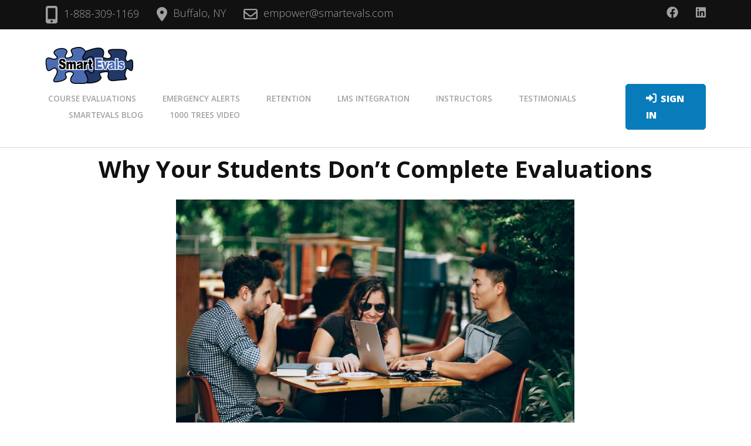

--- FILE ---
content_type: text/html; charset=UTF-8
request_url: https://info.smartevals.com/why-your-students-dont-complete-evaluations/
body_size: 34087
content:
    <!DOCTYPE html>
    <html lang="en-US">
    <head itemscope itemtype="https://schema.org/WebSite">
	    <meta charset="UTF-8">
    <meta name="viewport" content="width=device-width, initial-scale=1">
    <link rel="profile" href="http://gmpg.org/xfn/11">
    <title>Why Your Students Don&#8217;t Complete Evaluations &#8211; SmartEvals</title>
<meta name='robots' content='max-image-preview:large' />
	<style>img:is([sizes="auto" i], [sizes^="auto," i]) { contain-intrinsic-size: 3000px 1500px }</style>
	<link rel='dns-prefetch' href='//fonts.googleapis.com' />
<link rel="alternate" type="application/rss+xml" title="SmartEvals &raquo; Feed" href="https://info.smartevals.com/feed/" />
<link rel="alternate" type="application/rss+xml" title="SmartEvals &raquo; Comments Feed" href="https://info.smartevals.com/comments/feed/" />
<script type="text/javascript">
/* <![CDATA[ */
window._wpemojiSettings = {"baseUrl":"https:\/\/s.w.org\/images\/core\/emoji\/16.0.1\/72x72\/","ext":".png","svgUrl":"https:\/\/s.w.org\/images\/core\/emoji\/16.0.1\/svg\/","svgExt":".svg","source":{"concatemoji":"https:\/\/info.smartevals.com\/wp-includes\/js\/wp-emoji-release.min.js?ver=6.8.3"}};
/*! This file is auto-generated */
!function(s,n){var o,i,e;function c(e){try{var t={supportTests:e,timestamp:(new Date).valueOf()};sessionStorage.setItem(o,JSON.stringify(t))}catch(e){}}function p(e,t,n){e.clearRect(0,0,e.canvas.width,e.canvas.height),e.fillText(t,0,0);var t=new Uint32Array(e.getImageData(0,0,e.canvas.width,e.canvas.height).data),a=(e.clearRect(0,0,e.canvas.width,e.canvas.height),e.fillText(n,0,0),new Uint32Array(e.getImageData(0,0,e.canvas.width,e.canvas.height).data));return t.every(function(e,t){return e===a[t]})}function u(e,t){e.clearRect(0,0,e.canvas.width,e.canvas.height),e.fillText(t,0,0);for(var n=e.getImageData(16,16,1,1),a=0;a<n.data.length;a++)if(0!==n.data[a])return!1;return!0}function f(e,t,n,a){switch(t){case"flag":return n(e,"\ud83c\udff3\ufe0f\u200d\u26a7\ufe0f","\ud83c\udff3\ufe0f\u200b\u26a7\ufe0f")?!1:!n(e,"\ud83c\udde8\ud83c\uddf6","\ud83c\udde8\u200b\ud83c\uddf6")&&!n(e,"\ud83c\udff4\udb40\udc67\udb40\udc62\udb40\udc65\udb40\udc6e\udb40\udc67\udb40\udc7f","\ud83c\udff4\u200b\udb40\udc67\u200b\udb40\udc62\u200b\udb40\udc65\u200b\udb40\udc6e\u200b\udb40\udc67\u200b\udb40\udc7f");case"emoji":return!a(e,"\ud83e\udedf")}return!1}function g(e,t,n,a){var r="undefined"!=typeof WorkerGlobalScope&&self instanceof WorkerGlobalScope?new OffscreenCanvas(300,150):s.createElement("canvas"),o=r.getContext("2d",{willReadFrequently:!0}),i=(o.textBaseline="top",o.font="600 32px Arial",{});return e.forEach(function(e){i[e]=t(o,e,n,a)}),i}function t(e){var t=s.createElement("script");t.src=e,t.defer=!0,s.head.appendChild(t)}"undefined"!=typeof Promise&&(o="wpEmojiSettingsSupports",i=["flag","emoji"],n.supports={everything:!0,everythingExceptFlag:!0},e=new Promise(function(e){s.addEventListener("DOMContentLoaded",e,{once:!0})}),new Promise(function(t){var n=function(){try{var e=JSON.parse(sessionStorage.getItem(o));if("object"==typeof e&&"number"==typeof e.timestamp&&(new Date).valueOf()<e.timestamp+604800&&"object"==typeof e.supportTests)return e.supportTests}catch(e){}return null}();if(!n){if("undefined"!=typeof Worker&&"undefined"!=typeof OffscreenCanvas&&"undefined"!=typeof URL&&URL.createObjectURL&&"undefined"!=typeof Blob)try{var e="postMessage("+g.toString()+"("+[JSON.stringify(i),f.toString(),p.toString(),u.toString()].join(",")+"));",a=new Blob([e],{type:"text/javascript"}),r=new Worker(URL.createObjectURL(a),{name:"wpTestEmojiSupports"});return void(r.onmessage=function(e){c(n=e.data),r.terminate(),t(n)})}catch(e){}c(n=g(i,f,p,u))}t(n)}).then(function(e){for(var t in e)n.supports[t]=e[t],n.supports.everything=n.supports.everything&&n.supports[t],"flag"!==t&&(n.supports.everythingExceptFlag=n.supports.everythingExceptFlag&&n.supports[t]);n.supports.everythingExceptFlag=n.supports.everythingExceptFlag&&!n.supports.flag,n.DOMReady=!1,n.readyCallback=function(){n.DOMReady=!0}}).then(function(){return e}).then(function(){var e;n.supports.everything||(n.readyCallback(),(e=n.source||{}).concatemoji?t(e.concatemoji):e.wpemoji&&e.twemoji&&(t(e.twemoji),t(e.wpemoji)))}))}((window,document),window._wpemojiSettings);
/* ]]> */
</script>
<style id='wp-emoji-styles-inline-css' type='text/css'>

	img.wp-smiley, img.emoji {
		display: inline !important;
		border: none !important;
		box-shadow: none !important;
		height: 1em !important;
		width: 1em !important;
		margin: 0 0.07em !important;
		vertical-align: -0.1em !important;
		background: none !important;
		padding: 0 !important;
	}
</style>
<link rel='stylesheet' id='wp-block-library-css' href='https://info.smartevals.com/wp-includes/css/dist/block-library/style.min.css?ver=6.8.3' type='text/css' media='all' />
<style id='classic-theme-styles-inline-css' type='text/css'>
/*! This file is auto-generated */
.wp-block-button__link{color:#fff;background-color:#32373c;border-radius:9999px;box-shadow:none;text-decoration:none;padding:calc(.667em + 2px) calc(1.333em + 2px);font-size:1.125em}.wp-block-file__button{background:#32373c;color:#fff;text-decoration:none}
</style>
<style id='global-styles-inline-css' type='text/css'>
:root{--wp--preset--aspect-ratio--square: 1;--wp--preset--aspect-ratio--4-3: 4/3;--wp--preset--aspect-ratio--3-4: 3/4;--wp--preset--aspect-ratio--3-2: 3/2;--wp--preset--aspect-ratio--2-3: 2/3;--wp--preset--aspect-ratio--16-9: 16/9;--wp--preset--aspect-ratio--9-16: 9/16;--wp--preset--color--black: #000000;--wp--preset--color--cyan-bluish-gray: #abb8c3;--wp--preset--color--white: #ffffff;--wp--preset--color--pale-pink: #f78da7;--wp--preset--color--vivid-red: #cf2e2e;--wp--preset--color--luminous-vivid-orange: #ff6900;--wp--preset--color--luminous-vivid-amber: #fcb900;--wp--preset--color--light-green-cyan: #7bdcb5;--wp--preset--color--vivid-green-cyan: #00d084;--wp--preset--color--pale-cyan-blue: #8ed1fc;--wp--preset--color--vivid-cyan-blue: #0693e3;--wp--preset--color--vivid-purple: #9b51e0;--wp--preset--gradient--vivid-cyan-blue-to-vivid-purple: linear-gradient(135deg,rgba(6,147,227,1) 0%,rgb(155,81,224) 100%);--wp--preset--gradient--light-green-cyan-to-vivid-green-cyan: linear-gradient(135deg,rgb(122,220,180) 0%,rgb(0,208,130) 100%);--wp--preset--gradient--luminous-vivid-amber-to-luminous-vivid-orange: linear-gradient(135deg,rgba(252,185,0,1) 0%,rgba(255,105,0,1) 100%);--wp--preset--gradient--luminous-vivid-orange-to-vivid-red: linear-gradient(135deg,rgba(255,105,0,1) 0%,rgb(207,46,46) 100%);--wp--preset--gradient--very-light-gray-to-cyan-bluish-gray: linear-gradient(135deg,rgb(238,238,238) 0%,rgb(169,184,195) 100%);--wp--preset--gradient--cool-to-warm-spectrum: linear-gradient(135deg,rgb(74,234,220) 0%,rgb(151,120,209) 20%,rgb(207,42,186) 40%,rgb(238,44,130) 60%,rgb(251,105,98) 80%,rgb(254,248,76) 100%);--wp--preset--gradient--blush-light-purple: linear-gradient(135deg,rgb(255,206,236) 0%,rgb(152,150,240) 100%);--wp--preset--gradient--blush-bordeaux: linear-gradient(135deg,rgb(254,205,165) 0%,rgb(254,45,45) 50%,rgb(107,0,62) 100%);--wp--preset--gradient--luminous-dusk: linear-gradient(135deg,rgb(255,203,112) 0%,rgb(199,81,192) 50%,rgb(65,88,208) 100%);--wp--preset--gradient--pale-ocean: linear-gradient(135deg,rgb(255,245,203) 0%,rgb(182,227,212) 50%,rgb(51,167,181) 100%);--wp--preset--gradient--electric-grass: linear-gradient(135deg,rgb(202,248,128) 0%,rgb(113,206,126) 100%);--wp--preset--gradient--midnight: linear-gradient(135deg,rgb(2,3,129) 0%,rgb(40,116,252) 100%);--wp--preset--font-size--small: 13px;--wp--preset--font-size--medium: 20px;--wp--preset--font-size--large: 36px;--wp--preset--font-size--x-large: 42px;--wp--preset--spacing--20: 0.44rem;--wp--preset--spacing--30: 0.67rem;--wp--preset--spacing--40: 1rem;--wp--preset--spacing--50: 1.5rem;--wp--preset--spacing--60: 2.25rem;--wp--preset--spacing--70: 3.38rem;--wp--preset--spacing--80: 5.06rem;--wp--preset--shadow--natural: 6px 6px 9px rgba(0, 0, 0, 0.2);--wp--preset--shadow--deep: 12px 12px 50px rgba(0, 0, 0, 0.4);--wp--preset--shadow--sharp: 6px 6px 0px rgba(0, 0, 0, 0.2);--wp--preset--shadow--outlined: 6px 6px 0px -3px rgba(255, 255, 255, 1), 6px 6px rgba(0, 0, 0, 1);--wp--preset--shadow--crisp: 6px 6px 0px rgba(0, 0, 0, 1);}:where(.is-layout-flex){gap: 0.5em;}:where(.is-layout-grid){gap: 0.5em;}body .is-layout-flex{display: flex;}.is-layout-flex{flex-wrap: wrap;align-items: center;}.is-layout-flex > :is(*, div){margin: 0;}body .is-layout-grid{display: grid;}.is-layout-grid > :is(*, div){margin: 0;}:where(.wp-block-columns.is-layout-flex){gap: 2em;}:where(.wp-block-columns.is-layout-grid){gap: 2em;}:where(.wp-block-post-template.is-layout-flex){gap: 1.25em;}:where(.wp-block-post-template.is-layout-grid){gap: 1.25em;}.has-black-color{color: var(--wp--preset--color--black) !important;}.has-cyan-bluish-gray-color{color: var(--wp--preset--color--cyan-bluish-gray) !important;}.has-white-color{color: var(--wp--preset--color--white) !important;}.has-pale-pink-color{color: var(--wp--preset--color--pale-pink) !important;}.has-vivid-red-color{color: var(--wp--preset--color--vivid-red) !important;}.has-luminous-vivid-orange-color{color: var(--wp--preset--color--luminous-vivid-orange) !important;}.has-luminous-vivid-amber-color{color: var(--wp--preset--color--luminous-vivid-amber) !important;}.has-light-green-cyan-color{color: var(--wp--preset--color--light-green-cyan) !important;}.has-vivid-green-cyan-color{color: var(--wp--preset--color--vivid-green-cyan) !important;}.has-pale-cyan-blue-color{color: var(--wp--preset--color--pale-cyan-blue) !important;}.has-vivid-cyan-blue-color{color: var(--wp--preset--color--vivid-cyan-blue) !important;}.has-vivid-purple-color{color: var(--wp--preset--color--vivid-purple) !important;}.has-black-background-color{background-color: var(--wp--preset--color--black) !important;}.has-cyan-bluish-gray-background-color{background-color: var(--wp--preset--color--cyan-bluish-gray) !important;}.has-white-background-color{background-color: var(--wp--preset--color--white) !important;}.has-pale-pink-background-color{background-color: var(--wp--preset--color--pale-pink) !important;}.has-vivid-red-background-color{background-color: var(--wp--preset--color--vivid-red) !important;}.has-luminous-vivid-orange-background-color{background-color: var(--wp--preset--color--luminous-vivid-orange) !important;}.has-luminous-vivid-amber-background-color{background-color: var(--wp--preset--color--luminous-vivid-amber) !important;}.has-light-green-cyan-background-color{background-color: var(--wp--preset--color--light-green-cyan) !important;}.has-vivid-green-cyan-background-color{background-color: var(--wp--preset--color--vivid-green-cyan) !important;}.has-pale-cyan-blue-background-color{background-color: var(--wp--preset--color--pale-cyan-blue) !important;}.has-vivid-cyan-blue-background-color{background-color: var(--wp--preset--color--vivid-cyan-blue) !important;}.has-vivid-purple-background-color{background-color: var(--wp--preset--color--vivid-purple) !important;}.has-black-border-color{border-color: var(--wp--preset--color--black) !important;}.has-cyan-bluish-gray-border-color{border-color: var(--wp--preset--color--cyan-bluish-gray) !important;}.has-white-border-color{border-color: var(--wp--preset--color--white) !important;}.has-pale-pink-border-color{border-color: var(--wp--preset--color--pale-pink) !important;}.has-vivid-red-border-color{border-color: var(--wp--preset--color--vivid-red) !important;}.has-luminous-vivid-orange-border-color{border-color: var(--wp--preset--color--luminous-vivid-orange) !important;}.has-luminous-vivid-amber-border-color{border-color: var(--wp--preset--color--luminous-vivid-amber) !important;}.has-light-green-cyan-border-color{border-color: var(--wp--preset--color--light-green-cyan) !important;}.has-vivid-green-cyan-border-color{border-color: var(--wp--preset--color--vivid-green-cyan) !important;}.has-pale-cyan-blue-border-color{border-color: var(--wp--preset--color--pale-cyan-blue) !important;}.has-vivid-cyan-blue-border-color{border-color: var(--wp--preset--color--vivid-cyan-blue) !important;}.has-vivid-purple-border-color{border-color: var(--wp--preset--color--vivid-purple) !important;}.has-vivid-cyan-blue-to-vivid-purple-gradient-background{background: var(--wp--preset--gradient--vivid-cyan-blue-to-vivid-purple) !important;}.has-light-green-cyan-to-vivid-green-cyan-gradient-background{background: var(--wp--preset--gradient--light-green-cyan-to-vivid-green-cyan) !important;}.has-luminous-vivid-amber-to-luminous-vivid-orange-gradient-background{background: var(--wp--preset--gradient--luminous-vivid-amber-to-luminous-vivid-orange) !important;}.has-luminous-vivid-orange-to-vivid-red-gradient-background{background: var(--wp--preset--gradient--luminous-vivid-orange-to-vivid-red) !important;}.has-very-light-gray-to-cyan-bluish-gray-gradient-background{background: var(--wp--preset--gradient--very-light-gray-to-cyan-bluish-gray) !important;}.has-cool-to-warm-spectrum-gradient-background{background: var(--wp--preset--gradient--cool-to-warm-spectrum) !important;}.has-blush-light-purple-gradient-background{background: var(--wp--preset--gradient--blush-light-purple) !important;}.has-blush-bordeaux-gradient-background{background: var(--wp--preset--gradient--blush-bordeaux) !important;}.has-luminous-dusk-gradient-background{background: var(--wp--preset--gradient--luminous-dusk) !important;}.has-pale-ocean-gradient-background{background: var(--wp--preset--gradient--pale-ocean) !important;}.has-electric-grass-gradient-background{background: var(--wp--preset--gradient--electric-grass) !important;}.has-midnight-gradient-background{background: var(--wp--preset--gradient--midnight) !important;}.has-small-font-size{font-size: var(--wp--preset--font-size--small) !important;}.has-medium-font-size{font-size: var(--wp--preset--font-size--medium) !important;}.has-large-font-size{font-size: var(--wp--preset--font-size--large) !important;}.has-x-large-font-size{font-size: var(--wp--preset--font-size--x-large) !important;}
:where(.wp-block-post-template.is-layout-flex){gap: 1.25em;}:where(.wp-block-post-template.is-layout-grid){gap: 1.25em;}
:where(.wp-block-columns.is-layout-flex){gap: 2em;}:where(.wp-block-columns.is-layout-grid){gap: 2em;}
:root :where(.wp-block-pullquote){font-size: 1.5em;line-height: 1.6;}
</style>
<link rel='stylesheet' id='Total_Soft_Gallery_Video-css' href='https://info.smartevals.com/wp-content/plugins/TS-Video-Gallery-Pro/CSS/Total-Soft-Gallery-Video-Widget.css?ver=6.8.3' type='text/css' media='all' />
<link rel='stylesheet' id='fontawesome-css-css' href='https://info.smartevals.com/wp-content/plugins/TS-Video-Gallery-Pro/CSS/totalsoft.css?ver=6.8.3' type='text/css' media='all' />
<link rel='stylesheet' id='raratheme-companion-css' href='https://info.smartevals.com/wp-content/plugins/raratheme-companion/public/css/raratheme-companion-public.min.css?ver=1.4.3' type='text/css' media='all' />
<link rel='stylesheet' id='wp-components-css' href='https://info.smartevals.com/wp-includes/css/dist/components/style.min.css?ver=6.8.3' type='text/css' media='all' />
<link rel='stylesheet' id='godaddy-styles-css' href='https://info.smartevals.com/wp-content/mu-plugins/vendor/wpex/godaddy-launch/includes/Dependencies/GoDaddy/Styles/build/latest.css?ver=2.0.2' type='text/css' media='all' />
<link rel='stylesheet' id='animate-css' href='https://info.smartevals.com/wp-content/themes/rara-business/css/animate.min.css?ver=3.5.2' type='text/css' media='all' />
<link rel='stylesheet' id='rara-business-google-fonts-css' href='https://fonts.googleapis.com/css?family=Lato%3A100%2C100i%2C300%2C300i%2C400%2C400i%2C700%2C700i%2C900%2C900i%7CMontserrat%3A100%2C100i%2C200%2C200i%2C300%2C300i%2C400%2C400i%2C500%2C500i%2C600%2C600i%2C700%2C700i%2C800%2C800i%2C900%2C900i&#038;subset=latin%2Clatin-ext&#038;display=fallback' type='text/css' media='all' />
<link rel='stylesheet' id='rara-business-style-css' href='https://info.smartevals.com/wp-content/themes/rara-business/style.css?ver=1.2.4' type='text/css' media='all' />
<link rel='stylesheet' id='zcffront-jquery-ui-css' href='https://info.smartevals.com/wp-content/plugins/zoho-crm-forms/assets/css/jquery-ui.css?ver=6.8.3' type='text/css' media='all' />
<link rel='stylesheet' id='zcffront-end-styles-css' href='https://info.smartevals.com/wp-content/plugins/zoho-crm-forms/assets/css/frontendstyles.css?ver=6.8.3' type='text/css' media='all' />
<script type="text/javascript" src="https://info.smartevals.com/wp-includes/js/jquery/jquery.min.js?ver=3.7.1" id="jquery-core-js"></script>
<script type="text/javascript" src="https://info.smartevals.com/wp-includes/js/jquery/jquery-migrate.min.js?ver=3.4.1" id="jquery-migrate-js"></script>
<script type="text/javascript" src="https://info.smartevals.com/wp-includes/js/jquery/ui/core.min.js?ver=1.13.3" id="jquery-ui-core-js"></script>
<script type="text/javascript" src="https://info.smartevals.com/wp-content/plugins/TS-Video-Gallery-Pro/JS/modernizr.custom.js?ver=6.8.3" id="cwp-main-js"></script>
<script type="text/javascript" id="Total_Soft_Gallery_Video-js-extra">
/* <![CDATA[ */
var object = {"ajaxurl":"https:\/\/info.smartevals.com\/wp-admin\/admin-ajax.php"};
/* ]]> */
</script>
<script type="text/javascript" src="https://info.smartevals.com/wp-content/plugins/TS-Video-Gallery-Pro/JS/Total-Soft-Gallery-Video-Widget.js?ver=6.8.3" id="Total_Soft_Gallery_Video-js"></script>
<script type="text/javascript" src="https://info.smartevals.com/wp-includes/js/jquery/ui/datepicker.min.js?ver=1.13.3" id="jquery-ui-datepicker-js"></script>
<script type="text/javascript" id="jquery-ui-datepicker-js-after">
/* <![CDATA[ */
jQuery(function(jQuery){jQuery.datepicker.setDefaults({"closeText":"Close","currentText":"Today","monthNames":["January","February","March","April","May","June","July","August","September","October","November","December"],"monthNamesShort":["Jan","Feb","Mar","Apr","May","Jun","Jul","Aug","Sep","Oct","Nov","Dec"],"nextText":"Next","prevText":"Previous","dayNames":["Sunday","Monday","Tuesday","Wednesday","Thursday","Friday","Saturday"],"dayNamesShort":["Sun","Mon","Tue","Wed","Thu","Fri","Sat"],"dayNamesMin":["S","M","T","W","T","F","S"],"dateFormat":"MM d, yy","firstDay":0,"isRTL":false});});
/* ]]> */
</script>
<script type="text/javascript" src="https://info.smartevals.com/wp-content/plugins/zoho-crm-forms/assets/js/zcga.js?ver=1.8.0.0" id="zcga.js-js"></script>
<link rel="https://api.w.org/" href="https://info.smartevals.com/wp-json/" /><link rel="alternate" title="JSON" type="application/json" href="https://info.smartevals.com/wp-json/wp/v2/posts/2142" /><link rel="EditURI" type="application/rsd+xml" title="RSD" href="https://info.smartevals.com/xmlrpc.php?rsd" />
<meta name="generator" content="WordPress 6.8.3" />
<link rel="canonical" href="https://info.smartevals.com/why-your-students-dont-complete-evaluations/" />
<link rel='shortlink' href='https://info.smartevals.com/?p=2142' />
		<!-- Custom Logo: hide header text -->
		<style id="custom-logo-css" type="text/css">
			.site-title, .site-description {
				position: absolute;
				clip-path: inset(50%);
			}
		</style>
		<link rel="alternate" title="oEmbed (JSON)" type="application/json+oembed" href="https://info.smartevals.com/wp-json/oembed/1.0/embed?url=https%3A%2F%2Finfo.smartevals.com%2Fwhy-your-students-dont-complete-evaluations%2F" />
<link rel="alternate" title="oEmbed (XML)" type="text/xml+oembed" href="https://info.smartevals.com/wp-json/oembed/1.0/embed?url=https%3A%2F%2Finfo.smartevals.com%2Fwhy-your-students-dont-complete-evaluations%2F&#038;format=xml" />
<!-- start Simple Custom CSS and JS -->
<script type="text/javascript">
/* Default comment here */

document.addEventListener('DOMContentLoaded', () => {
  document.querySelectorAll('[class^="TS_GV_ClG_Div1_Main_"]').forEach(el => {
    // Make focusable
    el.setAttribute('tabindex', '0');
    // Make it act like a button
    el.setAttribute('role', 'button');

    // Build an accessible label if there’s a title nearby
    const title = el.querySelector('.TS_GV_ClG_Div2_Hov2_Title_963, [class*="Hov2_Title"]');
    if (title && !el.hasAttribute('aria-label')) {
      el.setAttribute('aria-label', `Play video: ${title.textContent.trim()}`);
    }

    // Add an inline onkeydown attribute for accessibility scanners like WAVE
    // (Mirrors the click behavior so it's seen as device-independent)
    el.setAttribute(
      'onkeydown',
      'if(event.key==="Enter"||event.key===" "){this.click();}'
    );

    // Add the actual keyboard listener for live keyboard functionality
    el.addEventListener('keypress', (e) => {
      if (e.key === 'Enter' || e.key === ' ') {
        e.preventDefault();
        el.click();
      }
    });

    // Enhance the modal close icons for accessibility
    document.querySelectorAll('[class^="TS_GV_ClG_Div_Close_Icon_"]').forEach(icon => {
      // Make focusable
      icon.setAttribute('tabindex', '0');
      // Make it act like a button
      icon.setAttribute('role', 'button');
      // Add an accessible label
      icon.setAttribute('aria-label', 'Close video modal');
      // Add an inline keyboard handler for WAVE / automated tools
      icon.setAttribute(
        'onkeydown',
        'if(event.key==="Enter"||event.key===" "){this.click();}'
      );

      // Add actual keyboard support
      icon.addEventListener('keypress', (e) => {
        if (e.key === 'Enter' || e.key === ' ') {
          e.preventDefault();
          icon.click();
        }
      });
    });
    
    // Hide invisible background overlays from assistive tech
    document.querySelectorAll('[class^="TS_GV_ClG_Div_Full_"]').forEach(bg => {
      bg.setAttribute('aria-hidden', 'true');
      // Add a harmless onkeydown attribute so WAVE sees keyboard parity
      bg.setAttribute('onkeydown', 'if(event.key==="Enter"||event.key===" "){this.click();}');
    });

	document.querySelectorAll('input[type="text"][class*="TS_VG_CG_AE"]').forEach(el => {
	  el.setAttribute('type','hidden');
	});
	  
	  document.querySelectorAll('[class^="TS_GV_ClG_Loading_"] img').forEach(img => {
		  if (!img.hasAttribute('alt')) {
			  img.setAttribute('alt', '');
			  img.setAttribute('aria-hidden', 'true');
		  }
	  });
	  
  // Remove any empty <img> elements from the plugin markup
  document.querySelectorAll('img').forEach(img => {
    const src = (img.getAttribute('src') || '').trim();
    if (src === '') {
      img.remove();
    }
  });

  });

  // Listen for Esc key globally to close modals
  document.addEventListener('keydown', function (e) {
    if (e.key === 'Escape' || e.key === 'Esc') {
      // Find any open Total Soft video modals
      document.querySelectorAll('[class^="TS_GV_ClG_Div_box_"]').forEach(modal => {
        const style = window.getComputedStyle(modal);
        if (style.display !== 'none') {
          // Extract the gallery ID from the class name, e.g. TS_GV_ClG_Div_box_673 → 673
          const match = modal.className.match(/TS_GV_ClG_Div_box_(\d+)/);
          if (match) {
            const id = match[1];
            const closeFnName = `TS_GV_ClG_Div_Full_Cl${id}`;
            // Check if the function exists before calling
            if (typeof window[closeFnName] === 'function') {
              window[closeFnName](parseInt(id, 10));
            }
          }
        }
      });
    }
  });
});
</script>
<!-- end Simple Custom CSS and JS -->
<!-- start Simple Custom CSS and JS -->
<script type="text/javascript">
/* Default comment here */ 

document.addEventListener('DOMContentLoaded', () => {
  if (window.innerWidth >= 1025) {
    document.querySelectorAll('.close-main-nav-toggle').forEach(btn => {
      btn.setAttribute('aria-hidden', 'true');
      btn.setAttribute('tabindex', '-1'); // removes from keyboard focus
    });
    document.querySelectorAll('#primary-toggle-button').forEach(btn => {
      btn.setAttribute('aria-hidden', 'true');
      btn.setAttribute('tabindex', '-1'); // removes from keyboard focus
    });
  }
});
</script>
<!-- end Simple Custom CSS and JS -->
<meta name="description" content="Course evaluations are important for higher education institutions, so why don&#039;t your students take the time to complete them?">
<link rel="icon" href="https://info.smartevals.com/wp-content/uploads/2019/12/cropped-siteIcon-1-32x32.png" sizes="32x32" />
<link rel="icon" href="https://info.smartevals.com/wp-content/uploads/2019/12/cropped-siteIcon-1-192x192.png" sizes="192x192" />
<link rel="apple-touch-icon" href="https://info.smartevals.com/wp-content/uploads/2019/12/cropped-siteIcon-1-180x180.png" />
<meta name="msapplication-TileImage" content="https://info.smartevals.com/wp-content/uploads/2019/12/cropped-siteIcon-1-270x270.png" />
		<style type="text/css" id="wp-custom-css">
			/*.page-id-9 section { 
	background-color: White;
}*/

.page-id-9 #about-section, .page-id-9 #blog-section {
	background-color: White;
}

.page-id-9 {
	background-color: Black;
}

.page-id-9 #acc-content {
	background-color: White;
}

.page-id-9 #cta-section {
	background-color: Black !important;
}

.btn-buy {
	background-color: #087CBA !important;
	border: 1px solid #087CBA !important;
}

.btn-cta.btn-1 {
	background-color: #087CBA !important;
	border: 1px solid #087CBA !important;
	color: White;
}

.btn-free-inquiry {
	background-color: #087CBA !important;
	border: 1px solid #087CBA !important;
}

.page-id-32 nav a, .page-id-33 nav a, .page-id-34 nav a, .page-id-36 nav a, .page-id-37 nav a, .category-smartevalsblog nav a, .page-id-1023 nav a {
	color: Black !important;
}

@media (min-width: 1025px) {
  #primary-toggle-button,
  .close-main-nav-toggle {
    display: none !important;
  }
}

.screen-reader-text {
	color: Black !important;
}
		</style>
		<style id='custom-css-pro'>@import url('https://fonts.googleapis.com/css?family=Open+Sans:300,400,600,700,800&display=swap');

@media only screen and (min-width:0) {
    body {
        display:block;
        min-width:320px;
	    font-family:'Open Sans', sans-serif;
    }
    .site-branding .site-title, .main-navigation ul, #primary .site-main article .entry-header .entry-title, .page-header .page-title, .error-holder .text-holder h2, .error404 .recent-post .section-title, .error404 .recent-post .col .entry-title, #primary .post .entry-footer .social-share strong, .author-section .text-holder .name, .related-post .section-title, .related-post .col .entry-title, .popular-post .section-title, .popular-post .col .entry-title, .comments-area .comments-title, .comments-area .comment-body .fn, .comments-area .comment-reply-title, .banner .banner-text .text-holder .title, .our-services .widget_text .widget-title, .our-services .grid .widget .widget-title, .featured-page .widget_raratheme_featured_page_widget .widget-featured-holder .text-holder .widget-title, .our-features .widget.widget_text .widget-title, .our-features .widget_rrtc_icon_text_widget .rtc-itw-inner-holder .text-holder .widget-title, .our-team .widget_text .widget-title, .our-team .widget_rrtc_description_widget .text-holder .name, .our-testimonial .section-header .widget_text .widget-title, .our-testimonial .grid .widget_rrtc_testimonial_widget .text-holder .testimonial-meta .name, .our-stats .widget_text .widget-title, .our-stats .widget_raratheme_companion_stat_counter_widget .hs-counter, .portfolio .widget_text .widget-title, .blog-section .widget_text .widget-title, .blog-section .blog-post .entry-title, .our-skills .text-holder .title, .portfolio-holder .button-group .button, .portfolio-holder .filter-grid .element-item .img-holder .text-holder .text .title, .our-pricing .widget_text .widget-title, .our-pricing .pricing-holder .col h3, .our-pricing .pricing-holder .col .price-holder, .cta .widget .widget-title, .cta .widget .btn-cta, .faq-section .widget_text .widget-title, .faq-section .widget .accordion li .toggle, .contact-section .widget_text .widget-title, .our-clients .widget .widget-title, .contact-grid .right .contact-info h3, .page-template-faq .widget_raratheme_companion_faqs_widget .accordion li .toggle, .team-grid .widget_rrtc_description_widget .text-holder .name, .testimonial-grid .widget_rrtc_testimonial_widget .text-holder .testimonial-meta .name {
	font-family:'Open Sans', sans-serif;
    }
    .banner img {
        height:480px;
    }
    h1, h2, h3, h4 {
    	font-family:'Open Sans', sans-serif !important;
    	letter-spacing:0 !important;
    }
    h1, .page-header .page-title, h1.entry-title {
        font-size:2.1rem !important;
    }
    h1.entry-title {
        width:80vw;
        margin:2vh auto !important;
    }
    h2, .banner .banner-text .text-holder .title,
    #primary .post .entry-content h2, #primary .page .entry-content h2 {
        font-size:1.8rem;
        line-height:1.8rem;
        font-weight:600;
    }
    h3 {
    	font-size:1.25rem;
    	line-height:1.3rem;
    	font-weight:600;
    }
    .entry-meta, .categories {
        display:none;
    }
    .site-header .social-networks {
        margin-left:5vw;
    }
    .site-branding {
        padding:0 5vw;
        justify-content:flex-start;
    }
    .banner .banner-text {
        top:260px;
    }
    .text-holder {
        padding:0 5vw;
        font-size:0.9rem !important;
        line-height:1.1rem !important;
        text-align:left !important
    }
    .banner .banner-text .text-holder {
        max-width:none;
    }
    .banner .banner-text .btn-holder .btn-free-inquiry {
        margin:0;
        font-size:1.0rem;
    }
    .banner .banner-text .btn-holder .btn-free-inquiry:active {
        transform:translateY(2px) scale(0.99);
    }
    .divHomeMissionFlex {
    	display:flex;
    	flex-direction:column;
    	flex-wrap:nowrap;
    	width:100%;
    	padding:4vh 0;
    }
    .divMissionImage {
    	display:block;
    	position:relative;
    	order:1;
    	width:90%;
    	height:150px;
    	margin:0 auto;
    	overflow:hidden;
    }
    .divMissionHeadline {
        display:block;
        position:relative;
        padding-top:4vh;
    }
    h2.customHeadline2,
    h2.customHeadline3 {
    	width:auto;
    	margin:3vh 10vw;
    	font-size:1.5rem;
    	line-height:1.5rem;
    	order:0;
    }
    h2.customHeadline2 + span {
        display:block;
        margin:3vh 10vw;
        font-size:0.9rem;
        line-height:1.2rem;
        font-weight:400;
        order:2;
    }
    .divHomeMissionFlex > .lnkBtnWhite.bigDeal {
        box-sizing:border-box;
        width:auto;
        margin:2vh 10vw 6vh;
        padding:12px;
        font-size:1.0rem;
        line-height:1.25rem;
        font-weight:800;
        order:3;
    }
    .headlineSpacer {
    	display:block;
    	position:relative;
    	height:0;
    }    
    #divFlexImproveTeaching {
    	display:flex;
    	flex-direction:column;
    	flex-wrap:wrap;
    	width:100%;
    	padding:0 10vw 6vh;
    	overflow:hidden;
    }
    .lnkImprove {
    	display:block;
    	position:relative;
    	box-sizing:border-box;
    	height:300px;
    	margin:1vh auto;
    	border:0;
    	border-radius:12px;
    	background-color:#fafafa;
    	box-shadow:0 3px 6px rgba(0,0,0,0.2);
    }
    .lnkImprovedTeaching {
    	font-weight:700;
    	text-decoration:underline;
    }
    .lnkImprovedTeaching:hover, .lnkImprovedTeaching:focus {
    	color:black;
    }
    .divFlexedImprovement {
    	display:flex;
    	flex-direction:column;
    	justify-content:flex-end;
    	position:relative;
    	width:100%;
    	height:100%;
    	border-radius:12px;
    	overflow:hidden;
    	letter-spacing:0;
    }
    
    .divFlexedImprovement h3 {
    	display:block;
    	margin:0;
    	padding:9px 12px;
    	background-color:rgba(245,245,245,0.94);
    	color:#444444;
    }
    .divFlexedImprovement span {
    	display:block;
    	position:relative;
    	padding:12px;
    	background-color:rgba(255,255,255,0.85);
    	color:#282828;
    	font-size:0.9rem;
    	line-height:1.2rem;
    	font-weight:400;
    }
    #divFlexCoreProducts {
    	display:flex;
    	flex-direction:column;
    	flex-wrap:wrap;
    	box-sizing:border-box;
    	width:100%;
    	overflow:hidden;
    }
    a.lnkCoreProduct {
    	display:flex;
    	justify-content:center;
    	align-items:flex-end;
    	position:relative;
    	box-sizing:border-box;
    	height:200px;
    	margin:0 0 9px;
    	padding:0 10vw 2vh;
    	border:0;
    	background-color:#fafafa;
    	color:#ffffff;
    	font-size:1.0rem;
    	line-height:1.1rem;
    	font-weight:700;
    	text-align:center;
    	text-transform:uppercase;
    	box-shadow:0 3px 6px rgba(0,0,0,0.2);
    	transform:scale(1.0);
    	transition:all ease 0.25s;
    	transition-property:transform, color;
    }
    a.lnkCoreProduct:hover, a.lnkCoreProduct:focus {
        transform:scale(1.05);
        color:#444444;
    }
    a.lnkCoreProduct.ce {
    	background:url('https://info.smartevals.com/wp-content/uploads/2019/12/iStock-544356862-scaled.jpg') no-repeat center center #ffffff;
    	background-size:cover;
    }
    a.lnkCoreProduct.dg {
    	background:url('https://info.smartevals.com/wp-content/uploads/2019/12/iStock-517746576-scaled.jpg') no-repeat center center #ffffff;
    	background-size:cover;
    }
    a.lnkCoreProduct.mf {
    	background:url('https://info.smartevals.com/wp-content/uploads/2019/12/iStock_000057858502_Large-scaled.jpg') no-repeat center center #ffffff;
    	background-size:cover;
    }
    a.lnkCoreProduct.aa {
    	background:url('https://info.smartevals.com/wp-content/uploads/2020/01/aasurvey.jpg') no-repeat center center #ffffff;
    	background-size:cover;
    }
    .spanCoreLinkText {
    	display:inline-block;
    	position:relative;
    	padding:9px;
    	background-color:rgba(30,50,89,0.9);
    	transition:background-color ease 0.25s;
    }
    a.lnkCoreProduct:hover > .spanCoreLinkText, a.lnkCoreProduct:hover > .spanCoreLinkText {
        background-color:rgba(255,255,255,0.9);
    }
    .cta .widget_raratheme_companion_cta_widget .text, .cta .widget_raratheme_companion_cta_widget .bttk-cta-bg {
        padding:9vh 0;
    }
    .cta .widget .widget-title {
        margin:0 5vw 4vh;
        font-weight:600;
    }
    .centered {
        text-align:left;
    }
    .cta .widget .btn-cta {
        padding:12px;
        font-size:1.0rem;
        line-height:1.25rem;
        text-transform:uppercase;
        text-align:center;
    }
    .cta .widget .btn-cta:active {
        transform:scale(0.99) translateY(2px);
    }
    .cta .widget .button-wrap {
    	margin:36px 0 0;
    }
    #about-section {
    	padding:0;
    	border-top:12px solid #1E3259;
    }
    #about-section .container,
    #acc-content .container {
    	max-width:none;
    	margin:0;
    	padding:0;
    }
    #about-section .container section {
    	margin:0;
    }
    #about-section .container section:nth-of-type(even) {
    	background-color:#576BAD;
    	color:#ffffff;
    }
    #blog-section {
        width:80vw;
        margin:6vh auto;
    }
    .blog-more {
        display:none;
    }
    div.post-thumbnail {
        display:none !important;
    }
    .site-footer {
    	background-color:#1E3259;
    }
    .site-footer .by,
    .powered-by {
    	display:none;
    }
    #divFooter5Star {
        display:flex;
        flex-direction:row;
        flex-wrap:wrap;
        padding:2vh 10vw;
        border-top:12px solid #576BAD;
        border-bottom:12px solid #576BAD;
        background-color:#ffffff;
    }
    #fiveStars {
        width:100%;
        margin:0 0 1vh;
        font-size:1.5rem;
        text-align:center;
    }
    #checkThisOut {
        display:block;
        position:relative;
        margin:0 0 2vh;
        font-size:1.25rem;
        line-height:1.4rem;
    }
    #divFooter5Star > .Date, #divFooter5Star > .CustomerRating {
        display:none;
    }
    #divFooter5Star > .CustomerComments {
        order:0;
        margin:0 0 1.5vh;
        font-size:1.0rem;
        line-height:1.4rem;
        text-align:justify;
        font-style:italic;
    }
    #divFooter5Star > .Name {
        order:1;
        font-size:0.95rem;
        line-height:1.2rem;
    }
    #divFooter5Star > .Name:after,
    #divFooter5Star > .Name::after {
        content:',\00a0';
    }
    #divFooter5Star > .SchoolName {
        order:2;
        font-size:0.95rem;
        line-height:1.2rem;
    }
    .copyright {
        display:block;
        margin:0 10vw;
    }
    .site-footer .footer-b {
        padding:4vh 0;
        font-size:0.9rem;
        line-height:1.5rem;
    }
    .spanCopyrightLine {
        display:block;
        margin:12px 0 0;
        font-size:0.75rem;
    }
    #content {
    	padding-top:0;
    }
    #content .page-header {
    	display:block;
    	position:relative;
    	padding:4vh 12px 4vh 10vw;
    	background-color:#576BAD;
    }
    #content .page-header h1 {
    	color:#ffffff;
    }
    .full-width .page-header {
        text-align:left;
    }
    header.page-header {
    	margin:0;
    }
    .divPictureHeadline {
    	display:block;
    	position:relative;
    	box-sizing:border-box;
        min-height:50vh;
    	margin:0;
    	color:#ffffff;
    }
    .divPictureHeadline h2.customHeadline2 {
    	color:#dddddd !important;
    }
    .divPictureHeadline.ce {
    	background:url('https://info.smartevals.com/wp-content/uploads/2019/12/iStock-544356862-scaled.jpg') no-repeat center center #1E3259;
    	background-size:cover;
    }
    .divPictureHeadline.dg {
    	background:url('https://info.smartevals.com/wp-content/uploads/2020/01/iStock-484741611-scaled.jpg') no-repeat center center #1E3259;
    	background-size:cover;
    }
    .divPictureHeadline.green {
    	background:url('https://info.smartevals.com/wp-content/uploads/2020/01/sawtooth-national-forest-landscape-idaho-scaled.jpg') no-repeat center center #1E3259;
    	background-size:cover;
    }
    .divPictureHeadline.about {
    	background:url('https://info.smartevals.com/wp-content/uploads/2020/01/aerial-downtown.jpg') no-repeat center 30% #1E3259;
    	background-size:cover;
    }
    .divPictureHeadline.about  .divPictureHeadlineFlex {
    	padding:10% 20vw 0;
    	font-weight:600;
    }
    .divPictureHeadline.about  .divPictureHeadlineFlex > p {
    	font-size:1.5rem;
    	margin-bottom:12px;
    }
    .divPictureHeadline.instr {
    	background:url('https://info.smartevals.com/wp-content/uploads/2020/01/iStock-617369318-scaled.jpg') no-repeat center center #1E3259;
    	background-size:cover;
    }
    .divPictureHeadline.lms {
    	height:60vh;
    	background:url('https://info.smartevals.com/wp-content/uploads/2020/01/iStock-1158829585-scaled.jpg') no-repeat center 25% #1E3259;
    	background-size:cover;
    }
    .divPictureHeadline.testmnl {
    	background:url('https://info.smartevals.com/wp-content/uploads/2020/01/iStock-610943654-scaled.jpg') no-repeat center center #1E3259;
    	background-size:cover;
    }
    .divPictureHeadline.testmnl  .divPictureHeadlineFlex {
    	padding:10% 10vw 0;
    }
    .divPictureHeadline.testmnl, .divPictureHeadline.testmnl  .divPictureHeadlineFlex {
        transform:scale(-1, 1);
    }
    .divPictureHeadline.security {
    	background:url('https://info.smartevals.com/wp-content/uploads/2019/12/servers.jpg') no-repeat center center #1E3259;
    }
    .divPictureHeadline.reports {
    	background:url('https://info.smartevals.com/wp-content/uploads/2019/12/iStock-540109164-scaled.jpg') no-repeat center 20% #1E3259;
    	background-size:cover;
    }
    .divPictureHeadline.air2020 {
    	background:url('https://info.smartevals.com/wp-content/uploads/2020/03/norleans.jpg') no-repeat center center #1E3259;
    	background-size:cover;
    }
    .divPictureHeadline.nwfEndorse {
        background:url('https://info.smartevals.com/wp-content/uploads/2020/01/sawtooth-national-forest-landscape-idaho-scaled.jpg') no-repeat center center #1E3259;
        background-size:cover;
    }
    .divPictureHeadline.reports  .divPictureHeadlineFlex {
    	padding:10% 55% 0 5vw;
    }
    .divBGDarkener {
    	display:block;
    	position:absolute;
    	top:0;
    	right:0;
    	bottom:0;
    	left:0;
    	background-color:rgba(0,0,0,0.7);
    }
    .divPictureHeadlineFlex {
    	display:flex;
    	flex-direction:column;
    	position:relative;
    	box-sizing:border-box;
    	width:100%;
    	height:100%;
    	padding:6vh 10vw;
    }
    .divPictureHeadlineFlex p {
    	font-size:0.9rem;
    	line-height:1.2rem;
    	font-weight:400;
    }
    .divContentWrapper {
    	display:block;
    	position:relative;
    	width:80vw;
    	margin:6vh auto 0;
    	font-size:0.9rem;
    	line-height:1.2rem;
    	font-weight:400;
    }
    .divContentWrapper a {
    	text-decoration:underline;
    }
    .divContentWrapper a:focus, .divContentWrapper a:hover {
    	color:#1E3259;
    }
    .divContentWrapper h2 {
    	margin:3vh 0 !important;
    }
    .divFlexCourseEvalFeature {
    	display:flex;
    	flex-direction:column;
    	flex-wrap:nowrap;
    	justify-content:flex-start;
    	position:relative;
    	width:100%;
    	margin:0 0 24px;
    }
    .divFlexCourseEvalFeature:nth-of-type(odd) {
    	flex-direction:column;
    }
    .divH3Block {
    	display:flex;
    	justify-content:flex-start;
    	align-items:flex-end;
    	position:relative;
    	box-sizing:border-box;
    	width:100%;
    	height:25vh;
    	margin:0;
    	padding:12px;
    	border:0;
    }
    .divFlexCourseEvalFeature:nth-of-type(odd) > .divH3Block {
    	justify-content:flex-start;
    }
    .divH3Block > div {
    	display:block;
    	position:absolute;
    	top:0; right:0; bottom:0; left:0;
    	opacity:0.18;
    }
    .divH3Block.manage {
    	background-color:#021373;
    }
    .divH3Block.manage > div {
    	background:url('https://info.smartevals.com/wp-content/uploads/2019/12/iStock_72998315_LARGE-scaled.jpg') no-repeat center center #000000;
    	background-size:cover;
    }
    .divH3Block.engage {
    	background-color:#049DD9;
    }
    .divH3Block.engage > div {
    	background:url('https://info.smartevals.com/wp-content/uploads/2020/02/girlOnMobileMySurveys.jpg') no-repeat center center #000000;
    	background-size:cover;
    }
    .divH3Block.optimize {
    	background-color:#2BD925;
    }
    .divH3Block.optimize > div {
    	background:url('https://info.smartevals.com/wp-content/uploads/2019/12/iStock_000057858502_Large-scaled.jpg') no-repeat center center #000000;
    	background-size:cover;
    }
    .divH3Block.analyze {
    	background-color:#D9CC18;
    }
    .divH3Block.analyze > div {
    	background:url('https://info.smartevals.com/wp-content/uploads/2020/02/instructorHoldingTabletSmiling.jpg') no-repeat center center #000000;
    	background-size:cover;
    }
    #primary .post .entry-content h3, #primary .page .entry-content h3 {
        font-size:1.55rem;
        font-weight:400;
        text-transform:uppercase;
    }
    .divH3Block.manage h3, .divH3Block.engage h3 {
    	color:#ffffff !important;
    }
    .divColFlexCourseEvalDescription {
    	display:block;
    	position:relative;
    	box-sizing:border-box;
    	margin:2vh 0;
    }
    .divColFlexCourseEvalDescription > span {
    	display:block;
    	position:relative;
    	margin:0 0 2vh;
    	font-size:0.9rem;
    	line-height:1.25rem;
    }
    .ulCourseEvalFeatures {
    	display:flex;
    	flex-direction:column;
    	flex-wrap:wrap;
    	list-style-type:none;
    }
    .ulCourseEvalFeatures > li::before {
    	display:none !important;
    }
    .ulCourseEvalFeatures > li {
    	display:flex;
    	flex-direction:column;
    	position:relative;
    	margin:0 0 2vh !important;
    	border:4px solid #049DD9;
    	background-color:#ffffff;
    	box-shadow:0 3px 5px rgba(0,0,0,0.3);
    }
    .ulCourseEvalFeatures > li > div {
    	display:block;
    	position:relative;
    	width:80vw;
    	height:25vh;
    	margin:0;
    	border-bottom:2px solid #049DD9;
    	background-color:lightblue;
    	overflow:hidden;
    }
    .ulCourseEvalFeatures > li > div > img {
    	display:block;
    	position:relative;
    	max-width:none !important;
    	min-width:100%;
    	min-height:100%;
    }
    .ulCourseEvalFeatures > li > span {
    	padding:9px;
    	font-size:0.85rem;
    	line-height:1.25rem;
    	font-weight:600;
    }
    #primary .post .entry-content ul, #primary .page .entry-content ul {
        margin:0;
    }
    .wp-block-button__link {
    	display:block;
    	box-sizing:border-box;
    	padding:12px 24px;
    	font-size:0.9rem;
    	font-weight:600;
    	text-decoration:none !important;
    	text-transform:uppercase;
    	transition:all ease 0.25s;
    	transition-property:background-color, color;
    }
    .wp-block-button__link:hover, .wp-block-button__link:focus {
    	background-color:#cccccc !important;
    	color:#000000 !important;
    }
    .wp-block-button__link:active {
        transform:translateY(2px) scale(0.99);
    }
    .wp-block-columns {
    	display:flex;
    	flex-wrap:wrap;
    	justify-content:space-between;
    	width:80vw;
    	margin:0 auto 6vh;
    }
    .wp-block-column {
    	display:block;
    	flex-basis:auto !important;
    	width:45%;
    	margin:0 9px 9px 0;
    	text-align:center;
    }
    .wp-block-column .wp-block-button__link {
        padding:12px;
    }
    .divLtGrayBG {
        display:block;
        position:relative;
        width:100%;
        padding:2vh 0 6vh;
        background-color:#f0f0f0;
    }
    #primary .post .entry-content ol>li:before, #primary .page .entry-content ol>li:before {
        margin-right:8px;
        padding:4px 10px;
    }
    #primary .page .entry-content ol>li {
    	line-height:1.5rem;
    }
    .divContentWrapper > form {
    	margin:0 auto;
    	background-color:#eeeeee;
    	font-size:0.95rem;
    	font-weight:600;
    }
    .divContentWrapper > form td {
    	padding:0 12px !important;
    	background-color:#eeeeee;
    }
    .divContentWrapper > form input[type="text"] {
    	padding:9px;
    	font-size:1.0rem;
    }
    .divContentWrapper > form input[type="submit"] {
        display:block;
        margin:0 auto 4vh;
    	font-size:1.25rem;
    	text-transform:uppercase;
    }
    button, input[type="button"], input[type="reset"], input[type="submit"] {
    	background-color:#ffffff;    
    }
    button:active, input[type="button"]:active, input[type="reset"]:active, input[type="submit"]:active {
        transform:translateY(2px) scale(0.99);
    }
    .divContentWrapper.fnotes {
        margin:0 auto;
    }
    .content-grid {
    	max-width:none !important;
    }
    .lnkBtnWhite {
    	display:block;
    	position:relative;
    	width:300px;
    	margin:24px auto 0;
    	padding:6px;
    	border-radius:9px;
    	background-color:#ffffff;
    	color:navy;
    	font-weight:400;
    	text-align:center;
    	letter-spacing:0;
    	box-shadow:0 3px 6px rgba(0,0,0,0.25);
    	transition:all 0.25s ease;
    	transition-property:background-color, color;
    }
    
    .lnkBtnWhite:hover, .lnkBtnWhite:focus {
    	background-color:#1E3259;
    	color:#ffffff;
    }
    .lnkBtnWhite:active,
    .lnkBtnWhite.bigDeal:active {
    	transform:scale(0.99) translateY(2px);
    	box-shadow:0 1px 2px rgba(0,0,0,0.3);
    }
    .divContentWrapper .lnkBtnWhite {
        text-decoration:none;
        font-weight:700;
    }
    
    .zohoFormBlock {
    	margin:3vh 0;
    }
    .wp-block-embed__wrapper {
    	display:flex;
    	justify-content:center;
    }
    
    .wp-block-column iframe {
    	width:100% !important;
    	height:25vh;
    }
    
    .divFootnotesSection {
    	font-size:0.85rem;
    	font-weight:400;
    }
    .multiselectpicklist {
    	display:block;
    }
    .multiselectpicklist::after {
    	content:'You may select more than one by holding Ctrl/Cmd while clicking.';
    	display:block;
    	margin:0 0 3px;
    	padding:0 12px;
    	border:0;
    	color:#1E3259;
    	font-size:0.8rem;
    	font-weight:400;
    	font-style:italic;
    }
    .boolean > td > p {
        padding-top:12px;
    }
    input[type="checkbox"], input[type="radio"] {
        width:24px;
        height:24px;
        margin-top:9px;
    }
    .comments-area {
    	display:none;
    }
    footer a {
    	font-weight:600;
    }
    .wp-block-embed-youtube {
        display:block;
        position:relative;
    }
    .SE-embed-responsive {
        display:block;
        position:relative;
        height:0;
        padding:0;
        overflow:hidden;
    }
    .SE-embed-responsive .wp-block-embed__wrapper,
    .SE-embed-responsive iframe {
        position:absolute;
        top:0;
        bottom:0;
        left:0;
        width:100%;
        height:100%;
        border:0;
    }
    .SE-embed-responsive-16by9 {
        padding-bottom:56.25%;
    }
    .wp-block-embed figcaption {
        margin:12px;
    }
    .divVideoBlock:last-of-type {
        margin-bottom:12vh;
    }
    .OneRating {
    	display:block;
    	position:relative;
    	width:100%;
    	margin:5vh auto 0;
    	padding:4vh 5vw;
    	background-color:rgba(87,107,173,0.1);
    	box-shadow:3px 9px 12px rgba(0,0,0,0.2)
    }
    .OneRating::before, .OneRating:before {
    	content:'\2605\2605\2605\2605\2605';
    	display:block;
    	position:absolute;
    	top:4vh;
    	right:5vw;
    	color:goldenrod;
    	font-size:1.5rem;
    	text-align:right;
    }
    .OneRating:first-of-type {
        margin:0 auto;
    }
    .OneRating .Name {
    	display:block;
    	position:relative;
    	margin:3px 0 6px;
    	font-size:1.3rem;
    	font-weight:300;
    }
    .OneRating .SchoolName {
    	display:block;
    	position:relative;
        margin:0 0 6px;
    	font-size:1.4rem;
    	line-height:1.45rem;
    	font-weight:600;
    }
    .OneRating .Date {
    	display:block;
    	position:relative;
    	margin:0 0 12px;
    	font-size:1.25rem;
    	font-weight:300;	
    }
    .OneRating .CustomerRating {
    	display:none;
    }
    .OneRating .CustomerComments {
    	display:block;
    	position:relative;
    	font-size:0.9rem;
    	line-height:1.25rem;
    	font-weight:400;
    }
    blockquote br {
        content:"";
        display:block;
        margin-bottom:6px;
    }
    .floaty {
        display:block;
        margin:0 auto 3vh;
    }
    .related-post, .popular-post {
        display:none;
    }
}

@media only screen and (min-width:414px) {
    .text-holder {
        font-size:1.0rem !important;
        line-height:1.25rem !important;
    }
    #fiveStars {
        margin:0 0 2vh;
        font-size:2.0rem;
    }
    h2.customHeadline2 + span,
    .divFlexedImprovement span{
        font-size:1.0rem;
        line-height:1.35rem;
    }
    .divHomeMissionFlex > .lnkBtnWhite.bigDeal {
        margin:2vh 10vw;
        text-transform:uppercase;
    }
    .divPictureHeadline {
        min-height:40vh;
    }
    .divPictureHeadline.lms {
        height:auto;
    }
    .divContentWrapper {
        font-size:1.0rem;
        line-height:1.5rem;
    }
    .divColFlexCourseEvalDescription > span {
        font-size:1.0rem;
        line-height:1.5rem;
    }
    .ulCourseEvalFeatures > li > span {
        font-size:1.0rem;
        line-height:1.35rem;
    }
    #primary .post .entry-content h3, #primary .page .entry-content h3 {
        font-size:1.6rem;
    }
    #primary .post .entry-content ol, #primary .page .entry-content ol, #primary .post .entry-content ul, #primary .page .entry-content ul {
        font-size:1.0rem;
    }
    #primary .page .entry-content ol>li {
        line-height:1.6rem;
    }
    .divVideoBlock:last-of-type {
        margin-bottom:10vh;
    }
    .OneRating .CustomerComments {
    	font-size:1.0rem;
    	line-height:1.5rem;
    }
}

@media only screen and (min-width:500px) {
    .floaty {
        height:30vh;
    }
}

@media only screen and (min-width:600px) {
    .banner img {
        height:70vh;
    }
    h1, .page-header .page-title, .banner .banner-text .text-holder .title, h1.entry-title,
    #primary .post .entry-content h2, #primary .page .entry-content h2 {
        font-size:2.25rem !important;
        line-height:2.25rem;
    }
    h2 {
        font-size:2.125rem;
        line-height:2.2rem;
        font-weight:600;
    }
    h2.customHeadline2, h2.customHeadline3 {
        margin:3vh 6vw 1vh;
        font-size:2.0rem;
        line-height:2.1rem;
    }
    h2.customHeadline3 {
        margin-bottom:2vh;
    }
    h3 {
    	font-size:1.6rem;
    	line-height:1.7rem;
    	font-weight:600;
    }
    .site-header .social-networks li {
        margin-left:7vw;
    }
    .svg-inline--fa {
        height:1.1em;
    }
    .svg-inline--fa.fa-w-14 {
        width:1.0em;
    }
    .container, .portfolio-holder .filter-grid {
        max-width:88vw;
        padding:0;
    }
    .site-branding {
        padding:0;
    }
    .site-header .social-networks {
        margin-left:0;
    }
    .text-holder {
        padding:0;
        font-size:1.125rem !important;
        line-height:1.5rem !important;
    }
    .banner .banner-text .btn-holder .btn-free-inquiry {
        font-size:1.2rem;
    }
    .banner .banner-text {
        top:35vh;
    }
    .divMissionImage {
        width:100%;
        height:30vh;
    }
    h2.customHeadline2 + span, .divFlexedImprovement span {
        margin:2vh 6vw 3vh;
        font-size:1.125rem;
        line-height:1.5rem;
    }
    #divFlexImproveTeaching {
        padding:0 6vw 6vh;
    }
    .divFlexedImprovement span {
        margin:0;
    }
    .divFlexedImprovement h3 {
        box-shadow:0 2px 8px rgba(0,0,0,1);
    }
    .divHomeMissionFlex > .lnkBtnWhite.bigDeal {
        margin:2vh 6vw 4vh;
        padding:24px;
        font-size:1.4rem;
    }
    a.lnkCoreProduct {
        justify-content:flex-start;
        padding:0 6vw 2vh;
    }
    .spanCoreLinkText {
        font-size:1.2rem;
        line-height:1.25rem;
    }
    .cta .widget_raratheme_companion_cta_widget .raratheme-cta-container {
        padding:0 6vw;
    }
    .cta .widget .widget-title {
        margin:0 0 4vh;
    }
    .cta .widget .btn-cta {
        padding:24px;
        font-size:1.2rem;
        line-height:1.3rem;
    }
    .site-footer .footer-b {
        font-size:1.125rem;
        line-height:1.75rem;
    }
    #divFooter5Star {
        justify-content:flex-end;
        padding:3vh 6vw;
    }
    #checkThisOut {
        width:100%;
        text-align:center;
    }
    #divFooter5Star > .CustomerComments {
        line-height:1.5rem;
    }
    #content .page-header {
        padding:4vh 12px 4vh 6vw;
    }
    .divContentWrapper {
        width:88vw;
    }
    .divContentWrapper,
    .divPictureHeadlineFlex p {
        font-size:1.125rem;
        line-height:1.5rem;
    }
    .divContentWrapper.expandToEdges {
        width:100%;
    }
    .divContentWrapper.expandToEdges > h2 {
        width:88vw;
        margin:0 auto 12px !important;
    }
    .divContentWrapper.expandToEdges .divColFlexCourseEvalDescription {
        width:88vw;
        margin:2vh auto;
    }
    #primary .post .entry-content ol, #primary .page .entry-content ol, #primary .post .entry-content ul, #primary .page .entry-content ul {
        font-size:1.125rem;
    }
    #primary .post .entry-content table, #primary .page .entry-content table {
        font-size:1.125rem;
        line-height:1.5rem;
    }
    .divPictureHeadlineFlex {
        padding:6vh 20vw 6vh 6vw;
    }
    .divPictureHeadline.testmnl .divPictureHeadlineFlex {
        padding:10vh 40vw 6vh 6vw;
    }
    .divContentWrapper > form input[type="text"], select {
        font-size:1.125rem;
    }
    select {
        padding:9px 3px;
    }
    .multiselectpicklist::after {
        font-size:0.85rem;
    }
    .divFootnotesSection {
        font-size:0.9rem;
        line-height:1.5rem;
    }
    .divColFlexCourseEvalDescription > span {
        margin:3vh 0;
        font-size:1.25rem;
        line-height:1.75rem;
    }
    #primary .post .entry-content h3, #primary .page .entry-content h3 {
        font-size:2.0rem;
    }
    .divH3Block {
        padding-left:6vw;
    }
    .ulCourseEvalFeatures > li > div {
        width:88vw;
    }
    .ulCourseEvalFeatures > li > span {
        font-size:1.125rem;
        line-height:1.5rem;
    }
    .wp-block-button__link {
        padding:24px;
        font-size:1.125rem;
    }
    .wp-block-columns {
        width:88vw;
        margin:2vh auto 6vh;
    }
    .OneRating .CustomerComments {
        font-size:1.125rem;
        line-height:1.6rem;
    }
    .OneRating::before, .OneRating:before {
        font-size:1.75rem;
    }
}

@media only screen and (min-width:736px) {
    .banner img {
        height:95vh;
    }
    h1, .page-header .page-title, .banner .banner-text .text-holder .title, h1.entry-title {
        font-size:2.5rem !important;
        line-height:2.75rem;
    }
    #primary .post .entry-content h2, #primary .page .entry-content h2, h2 {
        font-size:2.25rem;
        line-height:2.5rem;
        font-weight:600;
    }
    h2.customHeadline2, h2.customHeadline3 {
        margin:3vh 6vw 1vh;
        font-size:2.0rem;
        line-height:2.1rem;
    }
    h2.customHeadline3 {
        margin-bottom:2vh;
    }
    .text-holder {
        font-size:1.25rem !important;
        line-height:1.65rem !important;
    }
    .lnkImprove {
        height:400px;
    }
    .divFlexedImprovement h3 {
        padding:12px;
    }
    h2.customHeadline2 + span, .divFlexedImprovement span {
        font-size:1.25rem;
        line-height:1.7rem;
    }
    a.lnkCoreProduct {
        height:250px;
    }
    .spanCoreLinkText {
        padding:12px;
        font-size:1.3rem;
        line-height:1.5rem;
    }
    .divContentWrapper, .divPictureHeadlineFlex p {
        font-size:1.25rem;
        line-height:1.7rem;
    }
    .multiselectpicklist::after {
        font-size:0.95rem;
    }
    .spanCopyrightLine {
        font-size:0.9rem;
    }
    .divH3Block {
        height:20vh;
    }
    #primary .post .entry-content h3, #primary .page .entry-content h3 {
        font-size:2.125rem;
    }
    .divContentWrapper.expandToEdges > h2 {
        margin:10vh auto 6px !important;
    }
    .ulCourseEvalFeatures > li > span {
        padding:18px;
        color:#282828;
        font-size:1.25rem;
        line-height:1.7rem;
        font-weight:300;
    }
    .divContentWrapper {
        margin:4vh auto 0;
    }
    .wp-block-columns {
        margin:2vh auto 4vh;
    }
    .wp-block-column {
        margin:0 9px 24px 0;
    }
    .wp-block-column .wp-block-button__link {
        padding:24px;
    }
    .OneRating {
        margin:4vh auto 0;
        padding:3vh 5vw;
    }
    .OneRating::before, .OneRating:before {
        top:3vh;
        right:5vw;
    }
    .OneRating .Name {
        font-size:1.5rem;
    }
    .OneRating .SchoolName {
        font-size:1.65rem;
        line-height:1.65rem;
    }
    .OneRating .CustomerComments {
        font-size:1.25rem;
        line-height:1.7rem;
    }
    .floaty {
        height:40vh;
    }
}

@media only screen and (min-width:800px) {
    .banner .banner-text {
        top:42vh;
    }
    .divHomeMissionFlex {
        display:grid;
        grid-template-columns:40% auto;
        grid-template-rows:50% auto;
        flex-direction:inherit;
        height:75vh;
        padding:0;
    }
    .divHomeMissionFlex.secondFlex {
        grid-template-columns:auto 40%;
    }
    .divHomeMissionFlex.lastFlex {
        grid-template-rows:35% auto 140px;
    }
    .divHomeMissionFlex.noGrid {
        display:flex;
        flex-direction:column;
        height:auto;
        padding:4vh 0;
    }
    .divMissionImage {
        grid-column:1 / 2;
        grid-row: 1 / span 2;
        height:auto;
    }
    .divHomeMissionFlex h2.customHeadline2 {
        grid-column:2 / span 1;
        grid-row:1 / span 1;
        align-self:end;
        text-align:right;
    }
    .divHomeMissionFlex h2.customHeadline2 + span {
        grid-column:2 / span 1;
        grid-row:2 / span 1;
        text-align:right;
    }
    .divHomeMissionFlex.secondFlex .divMissionImage {
        grid-column:2 / span 1;
        grid-row: 1 / span 2;
        height:auto;
    }
    .divHomeMissionFlex.secondFlex h2.customHeadline2 {
        grid-column:1 / span 1;
        grid-row:1 / span 1;
        align-self:end;
        text-align:left;
    }
    .divHomeMissionFlex.secondFlex h2.customHeadline2 + span {
        grid-column:1 / span 1;
        grid-row:2 / span 1;
        text-align:left;
    }
    h2.customHeadline2 + span, .divFlexedImprovement span {
        font-size:1.0rem;
        line-height:1.3rem;
    }
    .divMissionHeadline.thirdFlex h2.customHeadline2 {
        text-align:left;
    }
    .divHomeMissionFlex.lastFlex .lnkBtnWhite.bigDeal {
        grid-column:2/ span 1;
        grid-row:3 / span 1;
        display:flex;
        align-items:center;
        justify-content:center;
    }
    .divHomeMissionFlex.lastFlex .divMissionImage {
        grid-row:1 / span 3;
    }
    h3 {
        font-size:1.5rem;
        line-height:1.7rem;
    }
    .headlineSpacer {
        height:3vh;
    }
    .lnkImprove {
        margin:2vh 0;
    }
    .cta .widget_raratheme_companion_cta_widget .text, .cta .widget_raratheme_companion_cta_widget .bttk-cta-bg {
        padding:10vh 0;
    }
    #divFooter5Star > .Name, 
    #divFooter5Star > .SchoolName {
        font-weight:600;
    }
    .site-header .social-networks li {
        margin-left:30px;
    }
    .divContentWrapper, .divPictureHeadlineFlex p {
        font-size:1.0rem;
        line-height:1.5rem;
    }
    #primary .post .entry-content ol, #primary .page .entry-content ol, #primary .post .entry-content ul, #primary .page .entry-content ul {
        font-size:1.0rem;
    }
    .divContentWrapper > form {
        width:65vw;
    }
    .divFootnotesSection {
        width:65vw;
        margin:0 auto;
    }
    .wp-block-column {
        margin:0 0 24px;
    }
    .wp-block-column:not(:first-child) {
        margin-left:0;
    }
    .OneRating .CustomerComments {
        font-size:1.125rem;
        line-height:1.6rem;
    }
    .OneRating::before, .OneRating:before {
        font-size:1.75rem;
    }
    .OneRating .Name {
    	font-size:1.3rem;
    }
    .OneRating .SchoolName {
    	font-size:1.4rem;
    	line-height:1.45rem;
    }
    .OneRating .Date {
    	font-size:1.125rem;
    }
    .divContentWrapper .lnkBtnWhite {
        clear:both;
    }
    .floaty, .floaty:nth-of-type(odd), .floaty:nth-of-type(even) {
        margin-bottom:3vh;
    }
}

@media only screen and (min-width:1024px) {
    #custom_html-9 {
        margin-bottom:6vh !important;
        box-shadow:0 6px 12px rgba(0,0,0,0.18);
    }
    #custom_html-13 {
        margin-bottom:6vh !important;
        box-shadow:0 -4px 6px rgba(0,0,0,0.25), 0 6px 12px rgba(0,0,0,0.18);
    }
    .divHomeMissionFlex.noGrid {
        padding:6vh 0;
    }
    #divFlexCoreProducts {
        flex-direction:row;
        flex-wrap:nowrap;
        width:88vw;
        margin:0 auto;
    }
    a.lnkCoreProduct {
        width:33%;
        margin:0 auto;
    }
    .spanCoreLinkText {
        padding:9px;
        font-size:1.125rem;
        line-height:1.25rem;
    }
    #checkThisOut {
        font-size:1.6rem;
    }
    #content .page-header {
        padding:4vh 6vw;
    }
    .divContentWrapper, .divPictureHeadlineFlex p {
        font-size:1.125rem;
        line-height:1.7rem;
    }
    .divContentWrapper.expandToEdges > h2 {
        margin:10vh auto 4vh !important;
    }
    .divFlexCourseEvalFeature, .divFlexCourseEvalFeature:nth-of-type(odd) {
        flex-direction:row;
        flex-wrap:wrap;
    }
    .divH3Block {
        width:88vw;
        height:25vh;
        margin-left:6vw;
    }
    .divH3Block.engage {
        height:27vh;
    }
    .divContentWrapper.expandToEdges .divColFlexCourseEvalDescription {
        top:-26vh;
        margin-bottom:-26vh;
    }
    .divH3Block.engage + .divColFlexCourseEvalDescription {
        top:-29vh;
        margin-bottom:-29vh;
    }
    .divH3Block.analyze + .divColFlexCourseEvalDescription {
        top:-27vh;
        margin-bottom:-27vh;
    }
    .divColFlexCourseEvalDescription > span {
        width:44vw;
        margin-bottom:8vh;
        color:#ffffff;
        font-weight:600;
    }
    .divFlexCourseEvalFeature .divColFlexCourseEvalDescription > span {
        margin-left:42vw;
    }
    .divH3Block.optimize + .divColFlexCourseEvalDescription > span, .divH3Block.analyze + .divColFlexCourseEvalDescription > span {
        color:#333333;
    }
    .ulCourseEvalFeatures {
        flex-direction:row;
        justify-content:space-between;
    }
    .ulCourseEvalFeatures > li {
        width:47%;
        margin:0 0 4vh !important;
        overflow-x:hidden;
    }
    .ulCourseEvalFeatures > li > div {
        width:41.36vw;
    }
    .wp-block-column {
        width:24%;
        margin:0;
    }
    #primary .post .entry-content ol, #primary .page .entry-content ol,#primary .post .entry-content ul, #primary .page .entry-content ul {
        font-size:1.125rem;
    }
    #primary .page .entry-content ol>li {
        line-height:1.7rem;
    }
    .divContentWrapper .lnkBtnWhite {
        clear:none;
        margin:24px 0 0;
    }
    .floaty {
        height:40vh;
    }
    .floaty:nth-of-type(odd) {
        float:left;
        margin:0 5vw 3vh 0;
    }
    .floaty:nth-of-type(even) {
        float:right;
        margin:0 0 3vh 5vw;
    }
}

@media only screen and (min-width:1025px)  {
    .main-navigation ul {
        font-size:0.7rem;
    }
}

@media only screen and (min-width:1200px) {
    .main-navigation ul {
        margin-right:1.5vw;
        font-size:0.85rem;
    }
    #divFlexImproveTeaching {
        flex-direction:row;
        flex-wrap:wrap;
        justify-content:space-between;
    }
    .lnkImprove {
        width:48%;
    }
    .divFlexedImprovement span {
        height:90px;
    }
    .divContentWrapper > form, .divFootnotesSection {
        width:44vw;
    }
}

@media only screen and (min-width:1280px) {
    .main-navigation ul {
        margin-right:0;
    }
    .divHomeMissionFlex {
        height:60vh;
    }
    #divFooter5Star {
        display:grid;
        grid-template-columns:25% 5% 35% 35%;
    }
    #fiveStars {
        grid-row:1 / span 1;
        grid-column:3 / span 2;
    }
    #checkThisOut {
        grid-row:2 / span 1;
        grid-column:1 / span 1;
        text-align:left;
        line-height:1.7rem;
    }
    #divFooter5Star > .CustomerComments {
        grid-row:2 / span 1;
        grid-column:3 / span 2;
    }
    #divFooter5Star > .Name {
        grid-row:3 / span 1;
        grid-column:3 / span 1;
        padding-right:2vw;
        text-align:right;
    }
    #divFooter5Star > .Name:after,
    #divFooter5Star > .Name::after {
        content:'';
    }
    #divFooter5Star > .SchoolName {
        grid-row:3 / span 1;
        grid-column:4 / span 1;
        padding-left:2vw;
        border-left:1px solid #666666;
    }
    #custom_html-9 {
        margin-bottom:3vh !important;
        box-shadow:0 6px 12px rgba(0,0,0,0.18);
    }
    #custom_html-13 {
        margin-bottom:3vh !important;
        box-shadow:0 -4px 6px rgba(0,0,0,0.25), 0 6px 12px rgba(0,0,0,0.18);
    }
    .divPictureHeadline {
        min-height:none;
        height:45vh;
    }
    .divPictureHeadlineFlex {
        padding:10vh 50vw 6vh 6vw;
    }
    .divVideoBlock:last-of-type {
        margin-bottom:15vh;
    }
    #div5StarContainer {
        display:flex;
        flex-wrap:wrap;
        justify-content:space-between;
    }
    .OneRating, .OneRating:first-of-type {
        width:48%;
        margin:0 0 5vh;
        padding:24px;
    }
    .OneRating::before, .OneRating:before {
        top:24px;
        right:24px;
    }
    .cta .widget_raratheme_companion_cta_widget .raratheme-cta-container {
        max-width:none;
        width:80vw;
        margin:0;
    }
    .floaty {
        height:30vh;
    }
}

@media only screen and (min-width:1414px) {
    .divFlexCourseEvalFeature, .divFlexCourseEvalFeature:nth-of-type(odd) {
        display:block;
    }
    .divH3Block, .divH3Block.engage {
        width:49vw;
        height:30vh;
        margin-left:0;
    }
    .divH3Block:after, .divH3Block::after {
        content:'';
        display:block;
        position:absolute;
        top:0;
        left:49vw;
        height:30vh;
        margin-left:48vw;
    }
    .divH3Block.manage:after,
    .divH3Block.manage::after {
        border-right:200px solid #021373;
    }
    .divH3Block.engage:after,
    .divH3Block.engage::after {
        border-right:200px solid #049DD9;
    }
    .divH3Block.optimize:after,
    .divH3Block.otpimize::after {
        border-right:200px solid #2BD925;
    }
    .divH3Block.analyze:after,
    .divH3Block.analyze::after {
        border-right:200px solid #D9CC18;
    }
    .divContentWrapper.expandToEdges .divColFlexCourseEvalDescription {
        top:-40vh;
        margin-bottom:-36vh;
    }
    .divFlexCourseEvalFeature .divColFlexCourseEvalDescription > span {
        display:flex;
        align-items:flex-end;
        width:41vw;
        height:40vh;
        margin:0 0 24px 47vw;
        padding-bottom:calc(1vh + 24px);
        color:#000000;
        text-align:right;
    }
    .divFlexCourseEvalFeature + hr {
        display:none;
    }
    .divH3Block.engage + .divColFlexCourseEvalDescription, .divH3Block.analyze + .divColFlexCourseEvalDescription {
        margin-bottom:-36vh;
    }
}
@media only screen and (min-width:1600px) {
    .floaty:nth-of-type(odd) {
        margin:0 2vw 3vh 0;
    }
    .floaty:nth-of-type(even) {
        margin:0 0 3vh 2vw;
    }
    .divContentWrapper .lnkBtnWhite {
        clear:none;
    }
}</style></head>

<body class="wp-singular post-template-default single single-post postid-2142 single-format-standard wp-custom-logo wp-theme-rara-business sp-easy-accordion-enabled full-width" itemscope itemtype="https://schema.org/WebPage">
    <div id="page" class="site">
        <a class="skip-link screen-reader-text" href="#acc-content">Skip to content (Press Enter)</a>
        
    <header id="masthead" class="site-header" itemscope itemtype="https://schema.org/WPHeader">
        		<div class="header-t">
			<div class="container">
				                    <div class="contact-info">
    					    <div class="phone">
		<i class="fa fa-mobile-phone"></i>
		<a href="tel:18883091169" class="tel-link">1-888-309-1169</a>
	</div>
        <div class="address" itemscope itemtype="https://schema.org/PostalAddress">
		<i class="fa fa-map-marker"></i>
		<address>Buffalo, NY</address>
	</div>
        <div class="email">
		<i class="fa fa-envelope-o"></i>
		<a href="mailto:empower@smartevals.com" class="email-link">empower@smartevals.com</a>
	</div>
        				</div>
                    <ul class="social-networks"><li><a href="https://facebook.com/smartevals" target="_blank" rel="nofollow" aria-label="Follow us on social media"><i class="fab fa-facebook"></i></a></li><li><a href="https://www.linkedin.com/company/smartevals/" target="_blank" rel="nofollow" aria-label="Follow us on social media"><i class="fab fa-linkedin"></i></a></li></ul>                
				<button id="primary-toggle-button" data-toggle-target=".main-menu-modal" data-toggle-body-class="showing-main-menu-modal" aria-expanded="false" data-set-focus=".close-main-nav-toggle">
					<span></span>
					<span></span>
					<span></span>
				</button>
			</div>
            
			    <div class="responsive-menu-holder">
        <div class="container">
            <nav id="mobile-site-navigation" class="main-navigation mobile-navigation">        
                <div class="primary-menu-list main-menu-modal cover-modal" data-modal-target-string=".main-menu-modal">
                    <button class="close close-main-nav-toggle" data-toggle-target=".main-menu-modal" data-toggle-body-class="showing-main-menu-modal" aria-expanded="false" data-set-focus=".main-menu-modal"><i class="fas fa-times"></i></button>
                    <div class= "social-networks-holder">
                        <div class="container">
                            <ul class="social-networks"><li><a href="https://facebook.com/smartevals" target="_blank" rel="nofollow" aria-label="Follow us on social media"><i class="fab fa-facebook"></i></a></li><li><a href="https://www.linkedin.com/company/smartevals/" target="_blank" rel="nofollow" aria-label="Follow us on social media"><i class="fab fa-linkedin"></i></a></li></ul>                        </div>
                    </div>
                    <div class="mobile-menu" aria-label="Mobile">
                        <ul id="mobile-primary-menu" class="nav-menu main-menu-modal"><li id="menu-item-44" class="menu-item menu-item-type-post_type menu-item-object-page menu-item-44"><a href="https://info.smartevals.com/evaluations/">Course Evaluations</a></li>
<li id="menu-item-2776" class="menu-item menu-item-type-custom menu-item-object-custom menu-item-2776"><a href="https://info.smarthowl.com/">Emergency Alerts</a></li>
<li id="menu-item-45" class="menu-item menu-item-type-post_type menu-item-object-page menu-item-45"><a href="https://info.smartevals.com/retention/">Retention</a></li>
<li id="menu-item-46" class="menu-item menu-item-type-post_type menu-item-object-page menu-item-46"><a href="https://info.smartevals.com/lms/">LMS Integration</a></li>
<li id="menu-item-48" class="menu-item menu-item-type-post_type menu-item-object-page menu-item-48"><a href="https://info.smartevals.com/instructors/">Instructors</a></li>
<li id="menu-item-49" class="menu-item menu-item-type-post_type menu-item-object-page menu-item-49"><a href="https://info.smartevals.com/testimonials/">Testimonials</a></li>
<li id="menu-item-1783" class="menu-item menu-item-type-taxonomy menu-item-object-category current-post-ancestor current-menu-parent current-post-parent menu-item-1783"><a href="https://info.smartevals.com/category/smartevalsblog/">SmartEvals Blog</a></li>
<li id="menu-item-2699" class="menu-item menu-item-type-custom menu-item-object-custom menu-item-2699"><a href="https://youtu.be/JC4VGE3O3zI">1000 Trees Video</a></li>
</ul><a href="https://www.smartevals.com/schoollist.aspx" class="btn-buy custom_label"><i class="fas fa-sign-in-alt"></i>Sign In</a>                            <div class="contact-info">
                                    <div class="phone">
		<i class="fa fa-mobile-phone"></i>
		<a href="tel:18883091169" class="tel-link">1-888-309-1169</a>
	</div>
        <div class="address" itemscope itemtype="https://schema.org/PostalAddress">
		<i class="fa fa-map-marker"></i>
		<address>Buffalo, NY</address>
	</div>
        <div class="email">
		<i class="fa fa-envelope-o"></i>
		<a href="mailto:empower@smartevals.com" class="email-link">empower@smartevals.com</a>
	</div>
                                </div>
                                                </div>
                                    
                    
                </div>
            </nav><!-- #mobile-site-navigation -->
        </div>
    </div>
    		</div>

		<div class="main-header">
			<div class="container">
                    <div class="site-branding " itemscope itemtype="https://schema.org/Organization">
        <a href="https://info.smartevals.com/" class="custom-logo-link" rel="home"><img width="150" height="63" src="https://info.smartevals.com/wp-content/uploads/2019/12/cropped-SmartEvals_Logo_Small.png" class="custom-logo" alt="SmartEvals" decoding="async" /></a><div class="text-logo">                    <p class="site-title" itemprop="name"><a href="https://info.smartevals.com/" rel="home" itemprop="url">SmartEvals</a></p>
                                    <p class="site-description" itemprop="description">We believe in bringing out the best in people. We create environments that empower and educate. Our systems improve teaching and help people achieve their goals.</p>
                </div><!-- .text-logo -->    </div>
    				<div class="right">
                        <nav id="site-navigation" class="main-navigation" itemscope itemtype="https://schema.org/SiteNavigationElement">
        <div class="menu-primary-menu-container"><ul id="primary-menu" class="menu"><li class="menu-item menu-item-type-post_type menu-item-object-page menu-item-44"><a href="https://info.smartevals.com/evaluations/">Course Evaluations</a></li>
<li class="menu-item menu-item-type-custom menu-item-object-custom menu-item-2776"><a href="https://info.smarthowl.com/">Emergency Alerts</a></li>
<li class="menu-item menu-item-type-post_type menu-item-object-page menu-item-45"><a href="https://info.smartevals.com/retention/">Retention</a></li>
<li class="menu-item menu-item-type-post_type menu-item-object-page menu-item-46"><a href="https://info.smartevals.com/lms/">LMS Integration</a></li>
<li class="menu-item menu-item-type-post_type menu-item-object-page menu-item-48"><a href="https://info.smartevals.com/instructors/">Instructors</a></li>
<li class="menu-item menu-item-type-post_type menu-item-object-page menu-item-49"><a href="https://info.smartevals.com/testimonials/">Testimonials</a></li>
<li class="menu-item menu-item-type-taxonomy menu-item-object-category current-post-ancestor current-menu-parent current-post-parent menu-item-1783"><a href="https://info.smartevals.com/category/smartevalsblog/">SmartEvals Blog</a></li>
<li class="menu-item menu-item-type-custom menu-item-object-custom menu-item-2699"><a href="https://youtu.be/JC4VGE3O3zI">1000 Trees Video</a></li>
</ul></div>    </nav><!-- #site-navigation -->
    <a href="https://www.smartevals.com/schoollist.aspx" class="btn-buy custom_label"><i class="fas fa-sign-in-alt"></i>Sign In</a>				</div>
			</div>
		</div>
	</header>
    <div id="acc-content">	<div id="content" class="site-content">
        <div class="container">
        <div class="content-grid">
	<div id="primary" class="content-area">
    	<main id="main" class="site-main">

    	
<article id="post-2142" class="post-2142 post type-post status-publish format-standard has-post-thumbnail hentry category-smartevalsblog tag-colleges tag-course-evaluations tag-higher-education tag-response-rates tag-smartevals tag-universities">
	            <div class="post-thumbnail">
                <img width="770" height="499" src="https://info.smartevals.com/wp-content/uploads/2023/04/CollegeStudentsGeneric-1-770x499.jpg" class="attachment-rara-business-featured size-rara-business-featured wp-post-image" alt="" decoding="async" srcset="https://info.smartevals.com/wp-content/uploads/2023/04/CollegeStudentsGeneric-1-770x499.jpg 770w, https://info.smartevals.com/wp-content/uploads/2023/04/CollegeStudentsGeneric-1-370x240.jpg 370w" sizes="(max-width: 770px) 100vw, 770px" />            </div><!-- .post-thumbnail -->
            <header class="entry-header">
				<div class="entry-meta">
			<span class="posted-on">Updated on  <a href="https://info.smartevals.com/why-your-students-dont-complete-evaluations/" rel="bookmark"><time class="entry-date published updated" datetime="2023-04-15T13:22:47-04:00" itemprop="dateModified">April 15, 2023</time></time><time class="updated" datetime="2023-04-15T13:22:46-04:00" itemprop="datePublished">April 15, 2023</time></a></span><span class="separator">/</span><span class="byline" itemprop="author" itemscope itemtype="https://schema.org/Person"> <span class="author vcard"><a class="url fn n" href="https://info.smartevals.com/author/smartevals-blog/" itemprop="url"><span itemprop="name">Katie</span></a></span></span>		</div><!-- .entry-meta -->
		<h1 class="entry-title">Why Your Students Don&#8217;t Complete Evaluations</h1><div class="categories"><a href="https://info.smartevals.com/category/smartevalsblog/" rel="category tag">SmartEvals Blog</a></div>	</header><!-- .entry-header -->
        <div class="entry-content" itemprop="text">
		<div class="wp-block-image">
<figure class="aligncenter size-large"><img loading="lazy" decoding="async" width="1024" height="683" src="https://info.smartevals.com/wp-content/uploads/2023/04/CollegeStudentsGeneric-1024x683.jpg" alt="" class="wp-image-2143" srcset="https://info.smartevals.com/wp-content/uploads/2023/04/CollegeStudentsGeneric-1024x683.jpg 1024w, https://info.smartevals.com/wp-content/uploads/2023/04/CollegeStudentsGeneric-300x200.jpg 300w, https://info.smartevals.com/wp-content/uploads/2023/04/CollegeStudentsGeneric-768x512.jpg 768w, https://info.smartevals.com/wp-content/uploads/2023/04/CollegeStudentsGeneric-1536x1024.jpg 1536w, https://info.smartevals.com/wp-content/uploads/2023/04/CollegeStudentsGeneric-2048x1365.jpg 2048w, https://info.smartevals.com/wp-content/uploads/2023/04/CollegeStudentsGeneric-90x60.jpg 90w" sizes="auto, (max-width: 1024px) 100vw, 1024px" /></figure></div>


<div style="height:34px" aria-hidden="true" class="wp-block-spacer"></div>



<p><mark style="background-color:rgba(0, 0, 0, 0)" class="has-inline-color has-black-color">College and university course evaluations are an important tool for improving the quality of education provided by institutions. They provide feedback to faculty members and administrators about what is working well and what can be improved in their courses. </mark></p>



<p><mark style="background-color:rgba(0, 0, 0, 0)" class="has-inline-color has-black-color">Despite the importance of these evaluations, some students choose not to fill them out. In this blog post, we will explore some of the reasons why students may not fill out course evaluations.</mark></p>



<h4 class="wp-block-heading">1. Lack of Time</h4>



<p><mark style="background-color:rgba(0, 0, 0, 0)" class="has-inline-color has-black-color">One of the most common reasons that students don&#8217;t fill out course evaluations is that they simply don&#8217;t have the time. Students are often busy with coursework, extracurricular activities, and part-time jobs. Filling out course evaluations may not be a priority for some students, particularly if they perceive that it will take a significant amount of time.</mark></p>



<h4 class="wp-block-heading">2. Lack of Incentives</h4>



<p><mark style="background-color:rgba(0, 0, 0, 0)" class="has-inline-color has-black-color">Another reason that some students may not fill out course evaluations is that there is no incentive to do so. If students do not see the value of filling out evaluations or do not feel that their feedback will be acted upon, they may not be motivated to participate.</mark></p>



<h4 class="wp-block-heading">3. Fear of Retaliation</h4>



<p><mark style="background-color:rgba(0, 0, 0, 0)" class="has-inline-color has-black-color">Some students may be hesitant to fill out course evaluations because they fear retaliation from the faculty member or administrator. They may worry that their negative feedback will lead to a lower grade or a negative impact on their academic career.</mark></p>



<h4 class="wp-block-heading">4. Lack of Anonymity</h4>



<p><mark style="background-color:rgba(0, 0, 0, 0)" class="has-inline-color has-black-color">In some cases, course evaluations may not be completely anonymous, which can also discourage students from participating. If students feel that their feedback is not confidential, they may be hesitant to provide honest feedback.</mark></p>



<h4 class="wp-block-heading">5. Bias and Stereotypes</h4>



<p><mark style="background-color:rgba(0, 0, 0, 0)" class="has-inline-color has-black-color">Finally, some students may not fill out course evaluations because of bias and stereotypes. Research has shown that evaluations may be influenced by gender, race, and other factors that are unrelated to teaching effectiveness. If students feel that their feedback will be biased or unfairly evaluated, they may choose not to participate.</mark></p>



<p><mark style="background-color:rgba(0, 0, 0, 0)" class="has-inline-color has-black-color">Check out some of our <a href="https://info.smartevals.com/tips-for-boosting-course-evaluation-response-rates/">best tips</a> for boosting response rates!</mark></p>



<div style="height:20px" aria-hidden="true" class="wp-block-spacer"></div>



<figure class="wp-block-embed is-type-video is-provider-youtube wp-block-embed-youtube wp-embed-aspect-16-9 wp-has-aspect-ratio"><div class="wp-block-embed__wrapper">
<iframe loading="lazy" title="Best Tips to Improve Response Rates | PART 1 - Getting Faculty to Buy-In" width="770" height="433" src="https://www.youtube.com/embed/L9uyIpIwrJM?feature=oembed" frameborder="0" allow="accelerometer; autoplay; clipboard-write; encrypted-media; gyroscope; picture-in-picture; web-share" allowfullscreen></iframe>
</div></figure>



<div style="height:20px" aria-hidden="true" class="wp-block-spacer"></div>



<p><mark style="background-color:rgba(0, 0, 0, 0)" class="has-inline-color has-black-color">In conclusion, there are many reasons why some students may choose not to fill out college and university course evaluations. Lack of time, lack of incentives, fear of retaliation, lack of anonymity, and bias and stereotypes are just a few of the factors that can discourage participation. </mark></p>



<p><mark style="background-color:rgba(0, 0, 0, 0)" class="has-inline-color has-black-color">Institutions should work to address these concerns by providing clear information about the importance of course evaluations, ensuring anonymity and confidentiality, and implementing fair and unbiased evaluation processes. By addressing these concerns, institutions can improve participation rates and gain valuable feedback to improve the quality of education provided to their students.</mark></p>



<div class="wp-block-buttons is-layout-flex wp-block-buttons-is-layout-flex">
<div class="wp-block-button aligncenter"><a class="wp-block-button__link wp-element-button" href="https://info.smartevals.com/demo/"><mark style="background-color:rgba(0, 0, 0, 0)" class="has-inline-color has-white-color">Schedule A Demo with SmartEvals</mark></a></div>
</div>
	</div><!-- .entry-content -->
        <footer class="entry-footer">
		<div class="tag"><a href="https://info.smartevals.com/tag/colleges/" rel="tag">colleges</a> <a href="https://info.smartevals.com/tag/course-evaluations/" rel="tag">course evaluations</a> <a href="https://info.smartevals.com/tag/higher-education/" rel="tag">Higher Education</a> <a href="https://info.smartevals.com/tag/response-rates/" rel="tag">response rates</a> <a href="https://info.smartevals.com/tag/smartevals/" rel="tag">SmartEvals</a> <a href="https://info.smartevals.com/tag/universities/" rel="tag">universities</a></span>	</footer><!-- .entry-footer -->
    </article><!-- #post-2142 -->

    	</main><!-- #main -->
        
                    
            <nav class="navigation post-navigation" role="navigation">
    			<h2 class="screen-reader-text">Post Navigation</h2>
    			<div class="nav-links">
    				<div class="nav-previous"><a href="https://info.smartevals.com/add-humor-to-spike-your-colleges-response-rates/" rel="prev">Prev Post<span class="nav-arrow"><i class="fa fa-angle-left"></i></span><span>Add Humor to Spike Your College’s Response Rates</span></a></div><div class="nav-next"><a href="https://info.smartevals.com/lms-integration-with-course-evaluations/" rel="next">Next Post<span class="nav-arrow"><i class="fa fa-angle-right"></i></span><span>LMS Integration with Course Evaluations</span></a></div>    			</div>
    		</nav>        
                    <section class="related-post">
    		<h2 class="section-title">You may also like...</h2>    		<div class="grid">
    			                    <div class="col">
    					<a href="https://info.smartevals.com/smartevals-is-empowering-beyond-the-classroom/" class="post-thumbnail">
                        <img width="370" height="240" src="https://info.smartevals.com/wp-content/uploads/2023/09/pexels-helena-lopes-1015568-1-370x240.jpg" class="attachment-rara-business-blog size-rara-business-blog wp-post-image" alt="Two young men having a discussion in a cafe." decoding="async" loading="lazy" srcset="https://info.smartevals.com/wp-content/uploads/2023/09/pexels-helena-lopes-1015568-1-370x240.jpg 370w, https://info.smartevals.com/wp-content/uploads/2023/09/pexels-helena-lopes-1015568-1-770x499.jpg 770w" sizes="auto, (max-width: 370px) 100vw, 370px" />                        </a>
    					
						<h3 class="entry-title"><a href="https://info.smartevals.com/smartevals-is-empowering-beyond-the-classroom/" rel="bookmark">SmartEvals is empowering beyond the classroom</a></h3>    					
        			</div>
        			                    <div class="col">
    					<a href="https://info.smartevals.com/unveiling-the-power-of-summer-course-evaluations/" class="post-thumbnail">
                        <img width="370" height="240" src="https://info.smartevals.com/wp-content/uploads/2023/06/SummerCampus-1-370x240.jpg" class="attachment-rara-business-blog size-rara-business-blog wp-post-image" alt="" decoding="async" loading="lazy" srcset="https://info.smartevals.com/wp-content/uploads/2023/06/SummerCampus-1-370x240.jpg 370w, https://info.smartevals.com/wp-content/uploads/2023/06/SummerCampus-1-770x499.jpg 770w" sizes="auto, (max-width: 370px) 100vw, 370px" />                        </a>
    					
						<h3 class="entry-title"><a href="https://info.smartevals.com/unveiling-the-power-of-summer-course-evaluations/" rel="bookmark">Unveiling the Power of Summer Course Evaluations</a></h3>    					
        			</div>
        			                    <div class="col">
    					<a href="https://info.smartevals.com/an-analysis-of-the-ubset/" class="post-thumbnail">
                        <img width="370" height="240" src="https://info.smartevals.com/wp-content/uploads/2024/01/image-3-370x240.jpeg" class="attachment-rara-business-blog size-rara-business-blog wp-post-image" alt="Free Crop faceless female entrepreneur doing multitasking work on different devices Stock Photo" decoding="async" loading="lazy" />                        </a>
    					
						<h3 class="entry-title"><a href="https://info.smartevals.com/an-analysis-of-the-ubset/" rel="bookmark">University at Buffalo Making Strides in Enhancing Teaching Evaluations: An Analysis of the UBSET</a></h3>    					
        			</div>
        			                    <div class="col">
    					<a href="https://info.smartevals.com/boosting-course-evaluation-response-rates-part-iii/" class="post-thumbnail">
                        <img width="370" height="240" src="https://info.smartevals.com/wp-content/uploads/2023/02/Students3-1-370x240.jpg" class="attachment-rara-business-blog size-rara-business-blog wp-post-image" alt="" decoding="async" loading="lazy" srcset="https://info.smartevals.com/wp-content/uploads/2023/02/Students3-1-370x240.jpg 370w, https://info.smartevals.com/wp-content/uploads/2023/02/Students3-1-770x499.jpg 770w" sizes="auto, (max-width: 370px) 100vw, 370px" />                        </a>
    					
						<h3 class="entry-title"><a href="https://info.smartevals.com/boosting-course-evaluation-response-rates-part-iii/" rel="bookmark">Boosting Course Evaluation Response Rates: Part III</a></h3>    					
        			</div>
        			    		</div>
    	</section>
                <section class="popular-post">
    		<h2 class="section-title">Popular Posts</h2>    		<div class="grid">
    			                    <div class="col">        				
    					<a href="https://info.smartevals.com/tips-for-boosting-course-evaluation-response-rates/" class="post-thumbnail">
                        <img width="370" height="240" src="https://info.smartevals.com/wp-content/uploads/2023/01/Students-1-370x240.jpg" class="attachment-rara-business-blog size-rara-business-blog wp-post-image" alt="" decoding="async" loading="lazy" srcset="https://info.smartevals.com/wp-content/uploads/2023/01/Students-1-370x240.jpg 370w, https://info.smartevals.com/wp-content/uploads/2023/01/Students-1-770x499.jpg 770w" sizes="auto, (max-width: 370px) 100vw, 370px" />                        </a>
    					
						<h3 class="entry-title"><a href="https://info.smartevals.com/tips-for-boosting-course-evaluation-response-rates/" rel="bookmark">Boosting Course Evaluation Response Rates</a></h3>    					
        				
        			</div>
        			                    <div class="col">        				
    					<a href="https://info.smartevals.com/new-semester-de-stressers/" class="post-thumbnail">
                        <img width="370" height="240" src="https://info.smartevals.com/wp-content/uploads/2024/01/image-370x240.jpeg" class="attachment-rara-business-blog size-rara-business-blog wp-post-image" alt="Free Woman Holding Books Stock Photo" decoding="async" loading="lazy" srcset="https://info.smartevals.com/wp-content/uploads/2024/01/image-370x240.jpeg 370w, https://info.smartevals.com/wp-content/uploads/2024/01/image-770x499.jpeg 770w" sizes="auto, (max-width: 370px) 100vw, 370px" />                        </a>
    					
						<h3 class="entry-title"><a href="https://info.smartevals.com/new-semester-de-stressers/" rel="bookmark">New Year, New No-Stress Semester</a></h3>    					
        				
        			</div>
        			                    <div class="col">        				
    					<a href="https://info.smartevals.com/empowering-student-success-the-critical-role-of-university-advisor-surveys/" class="post-thumbnail">
                        <img width="370" height="240" src="https://info.smartevals.com/wp-content/uploads/2024/08/pexels-yankrukov-8199142-1-370x240.jpg" class="attachment-rara-business-blog size-rara-business-blog wp-post-image" alt="" decoding="async" loading="lazy" srcset="https://info.smartevals.com/wp-content/uploads/2024/08/pexels-yankrukov-8199142-1-370x240.jpg 370w, https://info.smartevals.com/wp-content/uploads/2024/08/pexels-yankrukov-8199142-1-770x499.jpg 770w" sizes="auto, (max-width: 370px) 100vw, 370px" />                        </a>
    					
						<h3 class="entry-title"><a href="https://info.smartevals.com/empowering-student-success-the-critical-role-of-university-advisor-surveys/" rel="bookmark">Empowering Student Success: The Critical Role of University Advisor Surveys</a></h3>    					
        				
        			</div>
        			                    <div class="col">        				
    					<a href="https://info.smartevals.com/leveraging-course-evaluations-for-effective-curriculum-development-in-higher-education/" class="post-thumbnail">
                        <img width="370" height="240" src="https://info.smartevals.com/wp-content/uploads/2024/02/pexels-monstera-production-5273567-1-370x240.jpg" class="attachment-rara-business-blog size-rara-business-blog wp-post-image" alt="" decoding="async" loading="lazy" srcset="https://info.smartevals.com/wp-content/uploads/2024/02/pexels-monstera-production-5273567-1-370x240.jpg 370w, https://info.smartevals.com/wp-content/uploads/2024/02/pexels-monstera-production-5273567-1-770x499.jpg 770w" sizes="auto, (max-width: 370px) 100vw, 370px" />                        </a>
    					
						<h3 class="entry-title"><a href="https://info.smartevals.com/leveraging-course-evaluations-for-effective-curriculum-development-in-higher-education/" rel="bookmark">Leveraging Course Evaluations for Effective Curriculum Development in Higher Education</a></h3>    					
        				
        			</div>
        			    		</div>
    	</section>
                
	</div><!-- #primary -->

</div><!-- .content-grid -->        
        </div><!-- .container -->
	</div><!-- #content -->
        <footer id="colophon" class="site-footer" itemscope itemtype="https://schema.org/WPFooter">
        <div class="container">
        <div class="footer-b">		
    	<span class="copyright"><a href="/demo">Schedule a Demo</a> | <a href="https://info.smarthowl.com/">SmartHowl</a> | <a href="/about">About Us</a> | <a href="/terms">Terms of Use</a> | <a href="/privacy">Privacy Policy</a> | <a href="/accessibility">Accessibility Statement</a><span class="spanCopyrightLine">Copyright ©2002–2024 SmartEvals LLC.</span></span><span class="by">Rara Business | Developed By <a href="https://rarathemes.com/" rel="nofollow" target="_blank">Rara Themes</a></span> <span class="powered-by">Powered by <a href="https://wordpress.org/" target="_blank">WordPress</a>.</span>		
    </div>
            </div><!-- .container -->
    </footer><!-- #colophon -->
        </div><!-- #acc-content -->
    </div><!-- #page -->
    <script type="speculationrules">
{"prefetch":[{"source":"document","where":{"and":[{"href_matches":"\/*"},{"not":{"href_matches":["\/wp-*.php","\/wp-admin\/*","\/wp-content\/uploads\/*","\/wp-content\/*","\/wp-content\/plugins\/*","\/wp-content\/themes\/rara-business\/*","\/*\\?(.+)"]}},{"not":{"selector_matches":"a[rel~=\"nofollow\"]"}},{"not":{"selector_matches":".no-prefetch, .no-prefetch a"}}]},"eagerness":"conservative"}]}
</script>
<script src="https://ajax.googleapis.com/ajax/libs/jquery/3.2.1/jquery.min.js"></script>
<script>
$(document).ready(function() {
    var footer = $('footer.site-footer');
    var prependFiveStarRating = $('<div id="divFooter5Star"><div id="fiveStars">★★★★★</div><span id="checkThisOut">Check out this <strong>5-star review</strong> from one of our clients:</span></div>');

    footer.prepend(prependFiveStarRating);

    addRandomRatingToFooter();

    function addRandomRatingToFooter() {
        var footerElem = $('#divFooter5Star');
        var rand5Star;

        $('<div></div>').load('https://sales.smartevals.com/OfficialTestimonialsForInfo.aspx?AddSessionID=f #AllRatings', function () {
            var rating = $('.OneRating', this).length;
            var randomRating = 1 + Math.floor(Math.random() * rating);
            rand5Star = $('.OneRating:nth-of-type(' + randomRating + ')', this);
            footerElem.append(rand5Star.html());
        });
    }
});
</script>
<script type="text/javascript" src="https://info.smartevals.com/wp-content/plugins/raratheme-companion/public/js/isotope.pkgd.min.js?ver=3.0.5" id="isotope-pkgd-js"></script>
<script type="text/javascript" src="https://info.smartevals.com/wp-includes/js/imagesloaded.min.js?ver=5.0.0" id="imagesloaded-js"></script>
<script type="text/javascript" src="https://info.smartevals.com/wp-includes/js/masonry.min.js?ver=4.2.2" id="masonry-js"></script>
<script type="text/javascript" src="https://info.smartevals.com/wp-content/plugins/raratheme-companion/public/js/raratheme-companion-public.min.js?ver=1.4.3" id="raratheme-companion-js"></script>
<script type="text/javascript" src="https://info.smartevals.com/wp-content/plugins/raratheme-companion/public/js/fontawesome/all.min.js?ver=6.1.1" id="all-js"></script>
<script type="text/javascript" src="https://info.smartevals.com/wp-content/plugins/raratheme-companion/public/js/fontawesome/v4-shims.min.js?ver=6.1.1" id="v4-shims-js"></script>
<script type="text/javascript" src="https://info.smartevals.com/wp-content/themes/rara-business/js/modal-accessibility.min.js?ver=1.2.4" id="rara-business-modal-accessibility-js"></script>
<script type="text/javascript" src="https://info.smartevals.com/wp-content/themes/rara-business/js/wow.min.js?ver=1.2.4" id="wow-js"></script>
<script type="text/javascript" id="rara-business-custom-js-extra">
/* <![CDATA[ */
var rb_localize_data = {"rtl":"","animation":"1"};
/* ]]> */
</script>
<script type="text/javascript" src="https://info.smartevals.com/wp-content/themes/rara-business/js/custom.min.js?ver=1.2.4" id="rara-business-custom-js"></script>
<svg style="position: absolute; width: 0; height: 0; overflow: hidden;" version="1.1" xmlns="http://www.w3.org/2000/svg" xmlns:xlink="http://www.w3.org/1999/xlink">
<defs>
<symbol id="icon-behance" viewBox="0 0 37 32">
<path class="path1" d="M33 6.054h-9.125v2.214h9.125v-2.214zM28.5 13.661q-1.607 0-2.607 0.938t-1.107 2.545h7.286q-0.321-3.482-3.571-3.482zM28.786 24.107q1.125 0 2.179-0.571t1.357-1.554h3.946q-1.786 5.482-7.625 5.482-3.821 0-6.080-2.357t-2.259-6.196q0-3.714 2.33-6.17t6.009-2.455q2.464 0 4.295 1.214t2.732 3.196 0.902 4.429q0 0.304-0.036 0.839h-11.75q0 1.982 1.027 3.063t2.973 1.080zM4.946 23.214h5.286q3.661 0 3.661-2.982 0-3.214-3.554-3.214h-5.393v6.196zM4.946 13.625h5.018q1.393 0 2.205-0.652t0.813-2.027q0-2.571-3.393-2.571h-4.643v5.25zM0 4.536h10.607q1.554 0 2.768 0.25t2.259 0.848 1.607 1.723 0.563 2.75q0 3.232-3.071 4.696 2.036 0.571 3.071 2.054t1.036 3.643q0 1.339-0.438 2.438t-1.179 1.848-1.759 1.268-2.161 0.75-2.393 0.232h-10.911v-22.5z"></path>
</symbol>
<symbol id="icon-deviantart" viewBox="0 0 18 32">
<path class="path1" d="M18.286 5.411l-5.411 10.393 0.429 0.554h4.982v7.411h-9.054l-0.786 0.536-2.536 4.875-0.536 0.536h-5.375v-5.411l5.411-10.411-0.429-0.536h-4.982v-7.411h9.054l0.786-0.536 2.536-4.875 0.536-0.536h5.375v5.411z"></path>
</symbol>
<symbol id="icon-medium" viewBox="0 0 32 32">
<path class="path1" d="M10.661 7.518v20.946q0 0.446-0.223 0.759t-0.652 0.313q-0.304 0-0.589-0.143l-8.304-4.161q-0.375-0.179-0.634-0.598t-0.259-0.83v-20.357q0-0.357 0.179-0.607t0.518-0.25q0.25 0 0.786 0.268l9.125 4.571q0.054 0.054 0.054 0.089zM11.804 9.321l9.536 15.464-9.536-4.75v-10.714zM32 9.643v18.821q0 0.446-0.25 0.723t-0.679 0.277-0.839-0.232l-7.875-3.929zM31.946 7.5q0 0.054-4.58 7.491t-5.366 8.705l-6.964-11.321 5.786-9.411q0.304-0.5 0.929-0.5 0.25 0 0.464 0.107l9.661 4.821q0.071 0.036 0.071 0.107z"></path>
</symbol>
<symbol id="icon-slideshare" viewBox="0 0 32 32">
<path class="path1" d="M15.589 13.214q0 1.482-1.134 2.545t-2.723 1.063-2.723-1.063-1.134-2.545q0-1.5 1.134-2.554t2.723-1.054 2.723 1.054 1.134 2.554zM24.554 13.214q0 1.482-1.125 2.545t-2.732 1.063q-1.589 0-2.723-1.063t-1.134-2.545q0-1.5 1.134-2.554t2.723-1.054q1.607 0 2.732 1.054t1.125 2.554zM28.571 16.429v-11.911q0-1.554-0.571-2.205t-1.982-0.652h-19.857q-1.482 0-2.009 0.607t-0.527 2.25v12.018q0.768 0.411 1.58 0.714t1.446 0.5 1.446 0.33 1.268 0.196 1.25 0.071 1.045 0.009 1.009-0.036 0.795-0.036q1.214-0.018 1.696 0.482 0.107 0.107 0.179 0.161 0.464 0.446 1.089 0.911 0.125-1.625 2.107-1.554 0.089 0 0.652 0.027t0.768 0.036 0.813 0.018 0.946-0.018 0.973-0.080 1.089-0.152 1.107-0.241 1.196-0.348 1.205-0.482 1.286-0.616zM31.482 16.339q-2.161 2.661-6.643 4.5 1.5 5.089-0.411 8.304-1.179 2.018-3.268 2.643-1.857 0.571-3.25-0.268-1.536-0.911-1.464-2.929l-0.018-5.821v-0.018q-0.143-0.036-0.438-0.107t-0.42-0.089l-0.018 6.036q0.071 2.036-1.482 2.929-1.411 0.839-3.268 0.268-2.089-0.643-3.25-2.679-1.875-3.214-0.393-8.268-4.482-1.839-6.643-4.5-0.446-0.661-0.071-1.125t1.071 0.018q0.054 0.036 0.196 0.125t0.196 0.143v-12.393q0-1.286 0.839-2.196t2.036-0.911h22.446q1.196 0 2.036 0.911t0.839 2.196v12.393l0.375-0.268q0.696-0.482 1.071-0.018t-0.071 1.125z"></path>
</symbol>
<symbol id="icon-snapchat-ghost" viewBox="0 0 30 32">
<path class="path1" d="M15.143 2.286q2.393-0.018 4.295 1.223t2.92 3.438q0.482 1.036 0.482 3.196 0 0.839-0.161 3.411 0.25 0.125 0.5 0.125 0.321 0 0.911-0.241t0.911-0.241q0.518 0 1 0.321t0.482 0.821q0 0.571-0.563 0.964t-1.232 0.563-1.232 0.518-0.563 0.848q0 0.268 0.214 0.768 0.661 1.464 1.83 2.679t2.58 1.804q0.5 0.214 1.429 0.411 0.5 0.107 0.5 0.625 0 1.25-3.911 1.839-0.125 0.196-0.196 0.696t-0.25 0.83-0.589 0.33q-0.357 0-1.107-0.116t-1.143-0.116q-0.661 0-1.107 0.089-0.571 0.089-1.125 0.402t-1.036 0.679-1.036 0.723-1.357 0.598-1.768 0.241q-0.929 0-1.723-0.241t-1.339-0.598-1.027-0.723-1.036-0.679-1.107-0.402q-0.464-0.089-1.125-0.089-0.429 0-1.17 0.134t-1.045 0.134q-0.446 0-0.625-0.33t-0.25-0.848-0.196-0.714q-3.911-0.589-3.911-1.839 0-0.518 0.5-0.625 0.929-0.196 1.429-0.411 1.393-0.571 2.58-1.804t1.83-2.679q0.214-0.5 0.214-0.768 0-0.5-0.563-0.848t-1.241-0.527-1.241-0.563-0.563-0.938q0-0.482 0.464-0.813t0.982-0.33q0.268 0 0.857 0.232t0.946 0.232q0.321 0 0.571-0.125-0.161-2.536-0.161-3.393 0-2.179 0.482-3.214 1.143-2.446 3.071-3.536t4.714-1.125z"></path>
</symbol>
<symbol id="icon-yelp" viewBox="0 0 27 32">
<path class="path1" d="M13.804 23.554v2.268q-0.018 5.214-0.107 5.446-0.214 0.571-0.911 0.714-0.964 0.161-3.241-0.679t-2.902-1.589q-0.232-0.268-0.304-0.643-0.018-0.214 0.071-0.464 0.071-0.179 0.607-0.839t3.232-3.857q0.018 0 1.071-1.25 0.268-0.339 0.705-0.438t0.884 0.063q0.429 0.179 0.67 0.518t0.223 0.75zM11.143 19.071q-0.054 0.982-0.929 1.25l-2.143 0.696q-4.911 1.571-5.214 1.571-0.625-0.036-0.964-0.643-0.214-0.446-0.304-1.339-0.143-1.357 0.018-2.973t0.536-2.223 1-0.571q0.232 0 3.607 1.375 1.25 0.518 2.054 0.839l1.5 0.607q0.411 0.161 0.634 0.545t0.205 0.866zM25.893 24.375q-0.125 0.964-1.634 2.875t-2.42 2.268q-0.661 0.25-1.125-0.125-0.25-0.179-3.286-5.125l-0.839-1.375q-0.25-0.375-0.205-0.821t0.348-0.821q0.625-0.768 1.482-0.464 0.018 0.018 2.125 0.714 3.625 1.179 4.321 1.42t0.839 0.366q0.5 0.393 0.393 1.089zM13.893 13.089q0.089 1.821-0.964 2.179-1.036 0.304-2.036-1.268l-6.75-10.679q-0.143-0.625 0.339-1.107 0.732-0.768 3.705-1.598t4.009-0.563q0.714 0.179 0.875 0.804 0.054 0.321 0.393 5.455t0.429 6.777zM25.714 15.018q0.054 0.696-0.464 1.054-0.268 0.179-5.875 1.536-1.196 0.268-1.625 0.411l0.018-0.036q-0.411 0.107-0.821-0.071t-0.661-0.571q-0.536-0.839 0-1.554 0.018-0.018 1.339-1.821 2.232-3.054 2.679-3.643t0.607-0.696q0.5-0.339 1.161-0.036 0.857 0.411 2.196 2.384t1.446 2.991v0.054z"></path>
</symbol>
<symbol id="icon-vine" viewBox="0 0 27 32">
<path class="path1" d="M26.732 14.768v3.536q-1.804 0.411-3.536 0.411-1.161 2.429-2.955 4.839t-3.241 3.848-2.286 1.902q-1.429 0.804-2.893-0.054-0.5-0.304-1.080-0.777t-1.518-1.491-1.83-2.295-1.92-3.286-1.884-4.357-1.634-5.616-1.259-6.964h5.054q0.464 3.893 1.25 7.116t1.866 5.661 2.17 4.205 2.5 3.482q3.018-3.018 5.125-7.25-2.536-1.286-3.982-3.929t-1.446-5.946q0-3.429 1.857-5.616t5.071-2.188q3.179 0 4.875 1.884t1.696 5.313q0 2.839-1.036 5.107-0.125 0.018-0.348 0.054t-0.821 0.036-1.125-0.107-1.107-0.455-0.902-0.92q0.554-1.839 0.554-3.286 0-1.554-0.518-2.357t-1.411-0.804q-0.946 0-1.518 0.884t-0.571 2.509q0 3.321 1.875 5.241t4.768 1.92q1.107 0 2.161-0.25z"></path>
</symbol>
<symbol id="icon-vk" viewBox="0 0 35 32">
<path class="path1" d="M34.232 9.286q0.411 1.143-2.679 5.25-0.429 0.571-1.161 1.518-1.393 1.786-1.607 2.339-0.304 0.732 0.25 1.446 0.304 0.375 1.446 1.464h0.018l0.071 0.071q2.518 2.339 3.411 3.946 0.054 0.089 0.116 0.223t0.125 0.473-0.009 0.607-0.446 0.491-1.054 0.223l-4.571 0.071q-0.429 0.089-1-0.089t-0.929-0.393l-0.357-0.214q-0.536-0.375-1.25-1.143t-1.223-1.384-1.089-1.036-1.009-0.277q-0.054 0.018-0.143 0.063t-0.304 0.259-0.384 0.527-0.304 0.929-0.116 1.384q0 0.268-0.063 0.491t-0.134 0.33l-0.071 0.089q-0.321 0.339-0.946 0.393h-2.054q-1.268 0.071-2.607-0.295t-2.348-0.946-1.839-1.179-1.259-1.027l-0.446-0.429q-0.179-0.179-0.491-0.536t-1.277-1.625-1.893-2.696-2.188-3.768-2.33-4.857q-0.107-0.286-0.107-0.482t0.054-0.286l0.071-0.107q0.268-0.339 1.018-0.339l4.893-0.036q0.214 0.036 0.411 0.116t0.286 0.152l0.089 0.054q0.286 0.196 0.429 0.571 0.357 0.893 0.821 1.848t0.732 1.455l0.286 0.518q0.518 1.071 1 1.857t0.866 1.223 0.741 0.688 0.607 0.25 0.482-0.089q0.036-0.018 0.089-0.089t0.214-0.393 0.241-0.839 0.17-1.446 0-2.232q-0.036-0.714-0.161-1.304t-0.25-0.821l-0.107-0.214q-0.446-0.607-1.518-0.768-0.232-0.036 0.089-0.429 0.304-0.339 0.679-0.536 0.946-0.464 4.268-0.429 1.464 0.018 2.411 0.232 0.357 0.089 0.598 0.241t0.366 0.429 0.188 0.571 0.063 0.813-0.018 0.982-0.045 1.259-0.027 1.473q0 0.196-0.018 0.75t-0.009 0.857 0.063 0.723 0.205 0.696 0.402 0.438q0.143 0.036 0.304 0.071t0.464-0.196 0.679-0.616 0.929-1.196 1.214-1.92q1.071-1.857 1.911-4.018 0.071-0.179 0.179-0.313t0.196-0.188l0.071-0.054 0.089-0.045t0.232-0.054 0.357-0.009l5.143-0.036q0.696-0.089 1.143 0.045t0.554 0.295z"></path>
</symbol>
<symbol id="icon-search" viewBox="0 0 30 32">
<path class="path1" d="M20.571 14.857q0-3.304-2.348-5.652t-5.652-2.348-5.652 2.348-2.348 5.652 2.348 5.652 5.652 2.348 5.652-2.348 2.348-5.652zM29.714 29.714q0 0.929-0.679 1.607t-1.607 0.679q-0.964 0-1.607-0.679l-6.125-6.107q-3.196 2.214-7.125 2.214-2.554 0-4.884-0.991t-4.018-2.679-2.679-4.018-0.991-4.884 0.991-4.884 2.679-4.018 4.018-2.679 4.884-0.991 4.884 0.991 4.018 2.679 2.679 4.018 0.991 4.884q0 3.929-2.214 7.125l6.125 6.125q0.661 0.661 0.661 1.607z"></path>
</symbol>
<symbol id="icon-envelope-o" viewBox="0 0 32 32">
<path class="path1" d="M29.714 26.857v-13.714q-0.571 0.643-1.232 1.179-4.786 3.679-7.607 6.036-0.911 0.768-1.482 1.196t-1.545 0.866-1.83 0.438h-0.036q-0.857 0-1.83-0.438t-1.545-0.866-1.482-1.196q-2.821-2.357-7.607-6.036-0.661-0.536-1.232-1.179v13.714q0 0.232 0.17 0.402t0.402 0.17h26.286q0.232 0 0.402-0.17t0.17-0.402zM29.714 8.089v-0.438t-0.009-0.232-0.054-0.223-0.098-0.161-0.161-0.134-0.25-0.045h-26.286q-0.232 0-0.402 0.17t-0.17 0.402q0 3 2.625 5.071 3.446 2.714 7.161 5.661 0.107 0.089 0.625 0.527t0.821 0.67 0.795 0.563 0.902 0.491 0.768 0.161h0.036q0.357 0 0.768-0.161t0.902-0.491 0.795-0.563 0.821-0.67 0.625-0.527q3.714-2.946 7.161-5.661 0.964-0.768 1.795-2.063t0.83-2.348zM32 7.429v19.429q0 1.179-0.839 2.018t-2.018 0.839h-26.286q-1.179 0-2.018-0.839t-0.839-2.018v-19.429q0-1.179 0.839-2.018t2.018-0.839h26.286q1.179 0 2.018 0.839t0.839 2.018z"></path>
</symbol>
<symbol id="icon-close" viewBox="0 0 25 32">
<path class="path1" d="M23.179 23.607q0 0.714-0.5 1.214l-2.429 2.429q-0.5 0.5-1.214 0.5t-1.214-0.5l-5.25-5.25-5.25 5.25q-0.5 0.5-1.214 0.5t-1.214-0.5l-2.429-2.429q-0.5-0.5-0.5-1.214t0.5-1.214l5.25-5.25-5.25-5.25q-0.5-0.5-0.5-1.214t0.5-1.214l2.429-2.429q0.5-0.5 1.214-0.5t1.214 0.5l5.25 5.25 5.25-5.25q0.5-0.5 1.214-0.5t1.214 0.5l2.429 2.429q0.5 0.5 0.5 1.214t-0.5 1.214l-5.25 5.25 5.25 5.25q0.5 0.5 0.5 1.214z"></path>
</symbol>
<symbol id="icon-angle-down" viewBox="0 0 21 32">
<path class="path1" d="M19.196 13.143q0 0.232-0.179 0.411l-8.321 8.321q-0.179 0.179-0.411 0.179t-0.411-0.179l-8.321-8.321q-0.179-0.179-0.179-0.411t0.179-0.411l0.893-0.893q0.179-0.179 0.411-0.179t0.411 0.179l7.018 7.018 7.018-7.018q0.179-0.179 0.411-0.179t0.411 0.179l0.893 0.893q0.179 0.179 0.179 0.411z"></path>
</symbol>
<symbol id="icon-folder-open" viewBox="0 0 34 32">
<path class="path1" d="M33.554 17q0 0.554-0.554 1.179l-6 7.071q-0.768 0.911-2.152 1.545t-2.563 0.634h-19.429q-0.607 0-1.080-0.232t-0.473-0.768q0-0.554 0.554-1.179l6-7.071q0.768-0.911 2.152-1.545t2.563-0.634h19.429q0.607 0 1.080 0.232t0.473 0.768zM27.429 10.857v2.857h-14.857q-1.679 0-3.518 0.848t-2.929 2.134l-6.107 7.179q0-0.071-0.009-0.223t-0.009-0.223v-17.143q0-1.643 1.179-2.821t2.821-1.179h5.714q1.643 0 2.821 1.179t1.179 2.821v0.571h9.714q1.643 0 2.821 1.179t1.179 2.821z"></path>
</symbol>
<symbol id="icon-twitter" viewBox="0 0 30 32">
<path class="path1" d="M28.929 7.286q-1.196 1.75-2.893 2.982 0.018 0.25 0.018 0.75 0 2.321-0.679 4.634t-2.063 4.437-3.295 3.759-4.607 2.607-5.768 0.973q-4.839 0-8.857-2.589 0.625 0.071 1.393 0.071 4.018 0 7.161-2.464-1.875-0.036-3.357-1.152t-2.036-2.848q0.589 0.089 1.089 0.089 0.768 0 1.518-0.196-2-0.411-3.313-1.991t-1.313-3.67v-0.071q1.214 0.679 2.607 0.732-1.179-0.786-1.875-2.054t-0.696-2.75q0-1.571 0.786-2.911 2.161 2.661 5.259 4.259t6.634 1.777q-0.143-0.679-0.143-1.321 0-2.393 1.688-4.080t4.080-1.688q2.5 0 4.214 1.821 1.946-0.375 3.661-1.393-0.661 2.054-2.536 3.179 1.661-0.179 3.321-0.893z"></path>
</symbol>
<symbol id="icon-facebook" viewBox="0 0 19 32">
<path class="path1" d="M17.125 0.214v4.714h-2.804q-1.536 0-2.071 0.643t-0.536 1.929v3.375h5.232l-0.696 5.286h-4.536v13.554h-5.464v-13.554h-4.554v-5.286h4.554v-3.893q0-3.321 1.857-5.152t4.946-1.83q2.625 0 4.071 0.214z"></path>
</symbol>
<symbol id="icon-github" viewBox="0 0 27 32">
<path class="path1" d="M13.714 2.286q3.732 0 6.884 1.839t4.991 4.991 1.839 6.884q0 4.482-2.616 8.063t-6.759 4.955q-0.482 0.089-0.714-0.125t-0.232-0.536q0-0.054 0.009-1.366t0.009-2.402q0-1.732-0.929-2.536 1.018-0.107 1.83-0.321t1.679-0.696 1.446-1.188 0.946-1.875 0.366-2.688q0-2.125-1.411-3.679 0.661-1.625-0.143-3.643-0.5-0.161-1.446 0.196t-1.643 0.786l-0.679 0.429q-1.661-0.464-3.429-0.464t-3.429 0.464q-0.286-0.196-0.759-0.482t-1.491-0.688-1.518-0.241q-0.804 2.018-0.143 3.643-1.411 1.554-1.411 3.679 0 1.518 0.366 2.679t0.938 1.875 1.438 1.196 1.679 0.696 1.83 0.321q-0.696 0.643-0.875 1.839-0.375 0.179-0.804 0.268t-1.018 0.089-1.17-0.384-0.991-1.116q-0.339-0.571-0.866-0.929t-0.884-0.429l-0.357-0.054q-0.375 0-0.518 0.080t-0.089 0.205 0.161 0.25 0.232 0.214l0.125 0.089q0.393 0.179 0.777 0.679t0.563 0.911l0.179 0.411q0.232 0.679 0.786 1.098t1.196 0.536 1.241 0.125 0.991-0.063l0.411-0.071q0 0.679 0.009 1.58t0.009 0.973q0 0.321-0.232 0.536t-0.714 0.125q-4.143-1.375-6.759-4.955t-2.616-8.063q0-3.732 1.839-6.884t4.991-4.991 6.884-1.839zM5.196 21.982q0.054-0.125-0.125-0.214-0.179-0.054-0.232 0.036-0.054 0.125 0.125 0.214 0.161 0.107 0.232-0.036zM5.75 22.589q0.125-0.089-0.036-0.286-0.179-0.161-0.286-0.054-0.125 0.089 0.036 0.286 0.179 0.179 0.286 0.054zM6.286 23.393q0.161-0.125 0-0.339-0.143-0.232-0.304-0.107-0.161 0.089 0 0.321t0.304 0.125zM7.036 24.143q0.143-0.143-0.071-0.339-0.214-0.214-0.357-0.054-0.161 0.143 0.071 0.339 0.214 0.214 0.357 0.054zM8.054 24.589q0.054-0.196-0.232-0.286-0.268-0.071-0.339 0.125t0.232 0.268q0.268 0.107 0.339-0.107zM9.179 24.679q0-0.232-0.304-0.196-0.286 0-0.286 0.196 0 0.232 0.304 0.196 0.286 0 0.286-0.196zM10.214 24.5q-0.036-0.196-0.321-0.161-0.286 0.054-0.25 0.268t0.321 0.143 0.25-0.25z"></path>
</symbol>
<symbol id="icon-bars" viewBox="0 0 27 32">
<path class="path1" d="M27.429 24v2.286q0 0.464-0.339 0.804t-0.804 0.339h-25.143q-0.464 0-0.804-0.339t-0.339-0.804v-2.286q0-0.464 0.339-0.804t0.804-0.339h25.143q0.464 0 0.804 0.339t0.339 0.804zM27.429 14.857v2.286q0 0.464-0.339 0.804t-0.804 0.339h-25.143q-0.464 0-0.804-0.339t-0.339-0.804v-2.286q0-0.464 0.339-0.804t0.804-0.339h25.143q0.464 0 0.804 0.339t0.339 0.804zM27.429 5.714v2.286q0 0.464-0.339 0.804t-0.804 0.339h-25.143q-0.464 0-0.804-0.339t-0.339-0.804v-2.286q0-0.464 0.339-0.804t0.804-0.339h25.143q0.464 0 0.804 0.339t0.339 0.804z"></path>
</symbol>
<symbol id="icon-google-plus" viewBox="0 0 41 32">
<path class="path1" d="M25.661 16.304q0 3.714-1.554 6.616t-4.429 4.536-6.589 1.634q-2.661 0-5.089-1.036t-4.179-2.786-2.786-4.179-1.036-5.089 1.036-5.089 2.786-4.179 4.179-2.786 5.089-1.036q5.107 0 8.768 3.429l-3.554 3.411q-2.089-2.018-5.214-2.018-2.196 0-4.063 1.107t-2.955 3.009-1.089 4.152 1.089 4.152 2.955 3.009 4.063 1.107q1.482 0 2.723-0.411t2.045-1.027 1.402-1.402 0.875-1.482 0.384-1.321h-7.429v-4.5h12.357q0.214 1.125 0.214 2.179zM41.143 14.125v3.75h-3.732v3.732h-3.75v-3.732h-3.732v-3.75h3.732v-3.732h3.75v3.732h3.732z"></path>
</symbol>
<symbol id="icon-linkedin" viewBox="0 0 27 32">
<path class="path1" d="M6.232 11.161v17.696h-5.893v-17.696h5.893zM6.607 5.696q0.018 1.304-0.902 2.179t-2.42 0.875h-0.036q-1.464 0-2.357-0.875t-0.893-2.179q0-1.321 0.92-2.188t2.402-0.866 2.375 0.866 0.911 2.188zM27.429 18.714v10.143h-5.875v-9.464q0-1.875-0.723-2.938t-2.259-1.063q-1.125 0-1.884 0.616t-1.134 1.527q-0.196 0.536-0.196 1.446v9.875h-5.875q0.036-7.125 0.036-11.554t-0.018-5.286l-0.018-0.857h5.875v2.571h-0.036q0.357-0.571 0.732-1t1.009-0.929 1.554-0.777 2.045-0.277q3.054 0 4.911 2.027t1.857 5.938z"></path>
</symbol>
<symbol id="icon-quote-right" viewBox="0 0 30 32">
<path class="path1" d="M13.714 5.714v12.571q0 1.857-0.723 3.545t-1.955 2.92-2.92 1.955-3.545 0.723h-1.143q-0.464 0-0.804-0.339t-0.339-0.804v-2.286q0-0.464 0.339-0.804t0.804-0.339h1.143q1.893 0 3.232-1.339t1.339-3.232v-0.571q0-0.714-0.5-1.214t-1.214-0.5h-4q-1.429 0-2.429-1t-1-2.429v-6.857q0-1.429 1-2.429t2.429-1h6.857q1.429 0 2.429 1t1 2.429zM29.714 5.714v12.571q0 1.857-0.723 3.545t-1.955 2.92-2.92 1.955-3.545 0.723h-1.143q-0.464 0-0.804-0.339t-0.339-0.804v-2.286q0-0.464 0.339-0.804t0.804-0.339h1.143q1.893 0 3.232-1.339t1.339-3.232v-0.571q0-0.714-0.5-1.214t-1.214-0.5h-4q-1.429 0-2.429-1t-1-2.429v-6.857q0-1.429 1-2.429t2.429-1h6.857q1.429 0 2.429 1t1 2.429z"></path>
</symbol>
<symbol id="icon-mail-reply" viewBox="0 0 32 32">
<path class="path1" d="M32 20q0 2.964-2.268 8.054-0.054 0.125-0.188 0.429t-0.241 0.536-0.232 0.393q-0.214 0.304-0.5 0.304-0.268 0-0.42-0.179t-0.152-0.446q0-0.161 0.045-0.473t0.045-0.42q0.089-1.214 0.089-2.196 0-1.804-0.313-3.232t-0.866-2.473-1.429-1.804-1.884-1.241-2.375-0.759-2.75-0.384-3.134-0.107h-4v4.571q0 0.464-0.339 0.804t-0.804 0.339-0.804-0.339l-9.143-9.143q-0.339-0.339-0.339-0.804t0.339-0.804l9.143-9.143q0.339-0.339 0.804-0.339t0.804 0.339 0.339 0.804v4.571h4q12.732 0 15.625 7.196 0.946 2.393 0.946 5.946z"></path>
</symbol>
<symbol id="icon-youtube" viewBox="0 0 27 32">
<path class="path1" d="M17.339 22.214v3.768q0 1.196-0.696 1.196-0.411 0-0.804-0.393v-5.375q0.393-0.393 0.804-0.393 0.696 0 0.696 1.196zM23.375 22.232v0.821h-1.607v-0.821q0-1.214 0.804-1.214t0.804 1.214zM6.125 18.339h1.911v-1.679h-5.571v1.679h1.875v10.161h1.786v-10.161zM11.268 28.5h1.589v-8.821h-1.589v6.75q-0.536 0.75-1.018 0.75-0.321 0-0.375-0.375-0.018-0.054-0.018-0.625v-6.5h-1.589v6.982q0 0.875 0.143 1.304 0.214 0.661 1.036 0.661 0.857 0 1.821-1.089v0.964zM18.929 25.857v-3.518q0-1.304-0.161-1.768-0.304-1-1.268-1-0.893 0-1.661 0.964v-3.875h-1.589v11.839h1.589v-0.857q0.804 0.982 1.661 0.982 0.964 0 1.268-0.982 0.161-0.482 0.161-1.786zM24.964 25.679v-0.232h-1.625q0 0.911-0.036 1.089-0.125 0.643-0.714 0.643-0.821 0-0.821-1.232v-1.554h3.196v-1.839q0-1.411-0.482-2.071-0.696-0.911-1.893-0.911-1.214 0-1.911 0.911-0.5 0.661-0.5 2.071v3.089q0 1.411 0.518 2.071 0.696 0.911 1.929 0.911 1.286 0 1.929-0.946 0.321-0.482 0.375-0.964 0.036-0.161 0.036-1.036zM14.107 9.375v-3.75q0-1.232-0.768-1.232t-0.768 1.232v3.75q0 1.25 0.768 1.25t0.768-1.25zM26.946 22.786q0 4.179-0.464 6.25-0.25 1.054-1.036 1.768t-1.821 0.821q-3.286 0.375-9.911 0.375t-9.911-0.375q-1.036-0.107-1.83-0.821t-1.027-1.768q-0.464-2-0.464-6.25 0-4.179 0.464-6.25 0.25-1.054 1.036-1.768t1.839-0.839q3.268-0.357 9.893-0.357t9.911 0.357q1.036 0.125 1.83 0.839t1.027 1.768q0.464 2 0.464 6.25zM9.125 0h1.821l-2.161 7.125v4.839h-1.786v-4.839q-0.25-1.321-1.089-3.786-0.661-1.839-1.161-3.339h1.893l1.268 4.696zM15.732 5.946v3.125q0 1.446-0.5 2.107-0.661 0.911-1.893 0.911-1.196 0-1.875-0.911-0.5-0.679-0.5-2.107v-3.125q0-1.429 0.5-2.089 0.679-0.911 1.875-0.911 1.232 0 1.893 0.911 0.5 0.661 0.5 2.089zM21.714 3.054v8.911h-1.625v-0.982q-0.946 1.107-1.839 1.107-0.821 0-1.054-0.661-0.143-0.429-0.143-1.339v-7.036h1.625v6.554q0 0.589 0.018 0.625 0.054 0.393 0.375 0.393 0.482 0 1.018-0.768v-6.804h1.625z"></path>
</symbol>
<symbol id="icon-dropbox" viewBox="0 0 32 32">
<path class="path1" d="M7.179 12.625l8.821 5.446-6.107 5.089-8.75-5.696zM24.786 22.536v1.929l-8.75 5.232v0.018l-0.018-0.018-0.018 0.018v-0.018l-8.732-5.232v-1.929l2.625 1.714 6.107-5.071v-0.036l0.018 0.018 0.018-0.018v0.036l6.125 5.071zM9.893 2.107l6.107 5.089-8.821 5.429-6.036-4.821zM24.821 12.625l6.036 4.839-8.732 5.696-6.125-5.089zM22.125 2.107l8.732 5.696-6.036 4.821-8.821-5.429z"></path>
</symbol>
<symbol id="icon-instagram" viewBox="0 0 27 32">
<path class="path1" d="M18.286 16q0-1.893-1.339-3.232t-3.232-1.339-3.232 1.339-1.339 3.232 1.339 3.232 3.232 1.339 3.232-1.339 1.339-3.232zM20.75 16q0 2.929-2.054 4.982t-4.982 2.054-4.982-2.054-2.054-4.982 2.054-4.982 4.982-2.054 4.982 2.054 2.054 4.982zM22.679 8.679q0 0.679-0.482 1.161t-1.161 0.482-1.161-0.482-0.482-1.161 0.482-1.161 1.161-0.482 1.161 0.482 0.482 1.161zM13.714 4.75q-0.125 0-1.366-0.009t-1.884 0-1.723 0.054-1.839 0.179-1.277 0.33q-0.893 0.357-1.571 1.036t-1.036 1.571q-0.196 0.518-0.33 1.277t-0.179 1.839-0.054 1.723 0 1.884 0.009 1.366-0.009 1.366 0 1.884 0.054 1.723 0.179 1.839 0.33 1.277q0.357 0.893 1.036 1.571t1.571 1.036q0.518 0.196 1.277 0.33t1.839 0.179 1.723 0.054 1.884 0 1.366-0.009 1.366 0.009 1.884 0 1.723-0.054 1.839-0.179 1.277-0.33q0.893-0.357 1.571-1.036t1.036-1.571q0.196-0.518 0.33-1.277t0.179-1.839 0.054-1.723 0-1.884-0.009-1.366 0.009-1.366 0-1.884-0.054-1.723-0.179-1.839-0.33-1.277q-0.357-0.893-1.036-1.571t-1.571-1.036q-0.518-0.196-1.277-0.33t-1.839-0.179-1.723-0.054-1.884 0-1.366 0.009zM27.429 16q0 4.089-0.089 5.661-0.179 3.714-2.214 5.75t-5.75 2.214q-1.571 0.089-5.661 0.089t-5.661-0.089q-3.714-0.179-5.75-2.214t-2.214-5.75q-0.089-1.571-0.089-5.661t0.089-5.661q0.179-3.714 2.214-5.75t5.75-2.214q1.571-0.089 5.661-0.089t5.661 0.089q3.714 0.179 5.75 2.214t2.214 5.75q0.089 1.571 0.089 5.661z"></path>
</symbol>
<symbol id="icon-flickr" viewBox="0 0 27 32">
<path class="path1" d="M22.286 2.286q2.125 0 3.634 1.509t1.509 3.634v17.143q0 2.125-1.509 3.634t-3.634 1.509h-17.143q-2.125 0-3.634-1.509t-1.509-3.634v-17.143q0-2.125 1.509-3.634t3.634-1.509h17.143zM12.464 16q0-1.571-1.107-2.679t-2.679-1.107-2.679 1.107-1.107 2.679 1.107 2.679 2.679 1.107 2.679-1.107 1.107-2.679zM22.536 16q0-1.571-1.107-2.679t-2.679-1.107-2.679 1.107-1.107 2.679 1.107 2.679 2.679 1.107 2.679-1.107 1.107-2.679z"></path>
</symbol>
<symbol id="icon-tumblr" viewBox="0 0 19 32">
<path class="path1" d="M16.857 23.732l1.429 4.232q-0.411 0.625-1.982 1.179t-3.161 0.571q-1.857 0.036-3.402-0.464t-2.545-1.321-1.696-1.893-0.991-2.143-0.295-2.107v-9.714h-3v-3.839q1.286-0.464 2.304-1.241t1.625-1.607 1.036-1.821 0.607-1.768 0.268-1.58q0.018-0.089 0.080-0.152t0.134-0.063h4.357v7.571h5.946v4.5h-5.964v9.25q0 0.536 0.116 1t0.402 0.938 0.884 0.741 1.455 0.25q1.393-0.036 2.393-0.518z"></path>
</symbol>
<symbol id="icon-dribbble" viewBox="0 0 27 32">
<path class="path1" d="M18.286 26.786q-0.75-4.304-2.5-8.893h-0.036l-0.036 0.018q-0.286 0.107-0.768 0.295t-1.804 0.875-2.446 1.464-2.339 2.045-1.839 2.643l-0.268-0.196q3.286 2.679 7.464 2.679 2.357 0 4.571-0.929zM14.982 15.946q-0.375-0.875-0.946-1.982-5.554 1.661-12.018 1.661-0.018 0.125-0.018 0.375 0 2.214 0.786 4.223t2.214 3.598q0.893-1.589 2.205-2.973t2.545-2.223 2.33-1.446 1.777-0.857l0.661-0.232q0.071-0.018 0.232-0.063t0.232-0.080zM13.071 12.161q-2.143-3.804-4.357-6.75-2.464 1.161-4.179 3.321t-2.286 4.857q5.393 0 10.821-1.429zM25.286 17.857q-3.75-1.071-7.304-0.518 1.554 4.268 2.286 8.375 1.982-1.339 3.304-3.384t1.714-4.473zM10.911 4.625q-0.018 0-0.036 0.018 0.018-0.018 0.036-0.018zM21.446 7.214q-3.304-2.929-7.732-2.929-1.357 0-2.768 0.339 2.339 3.036 4.393 6.821 1.232-0.464 2.321-1.080t1.723-1.098 1.17-1.018 0.67-0.723zM25.429 15.875q-0.054-4.143-2.661-7.321l-0.018 0.018q-0.161 0.214-0.339 0.438t-0.777 0.795-1.268 1.080-1.786 1.161-2.348 1.152q0.446 0.946 0.786 1.696 0.036 0.107 0.116 0.313t0.134 0.295q0.643-0.089 1.33-0.125t1.313-0.036 1.232 0.027 1.143 0.071 1.009 0.098 0.857 0.116 0.652 0.107 0.446 0.080zM27.429 16q0 3.732-1.839 6.884t-4.991 4.991-6.884 1.839-6.884-1.839-4.991-4.991-1.839-6.884 1.839-6.884 4.991-4.991 6.884-1.839 6.884 1.839 4.991 4.991 1.839 6.884z"></path>
</symbol>
<symbol id="icon-skype" viewBox="0 0 27 32">
<path class="path1" d="M20.946 18.982q0-0.893-0.348-1.634t-0.866-1.223-1.304-0.875-1.473-0.607-1.563-0.411l-1.857-0.429q-0.536-0.125-0.786-0.188t-0.625-0.205-0.536-0.286-0.295-0.375-0.134-0.536q0-1.375 2.571-1.375 0.768 0 1.375 0.214t0.964 0.509 0.679 0.598 0.714 0.518 0.857 0.214q0.839 0 1.348-0.571t0.509-1.375q0-0.982-1-1.777t-2.536-1.205-3.25-0.411q-1.214 0-2.357 0.277t-2.134 0.839-1.589 1.554-0.598 2.295q0 1.089 0.339 1.902t1 1.348 1.429 0.866 1.839 0.58l2.607 0.643q1.607 0.393 2 0.643 0.571 0.357 0.571 1.071 0 0.696-0.714 1.152t-1.875 0.455q-0.911 0-1.634-0.286t-1.161-0.688-0.813-0.804-0.821-0.688-0.964-0.286q-0.893 0-1.348 0.536t-0.455 1.339q0 1.643 2.179 2.813t5.196 1.17q1.304 0 2.5-0.33t2.188-0.955 1.58-1.67 0.589-2.348zM27.429 22.857q0 2.839-2.009 4.848t-4.848 2.009q-2.321 0-4.179-1.429-1.375 0.286-2.679 0.286-2.554 0-4.884-0.991t-4.018-2.679-2.679-4.018-0.991-4.884q0-1.304 0.286-2.679-1.429-1.857-1.429-4.179 0-2.839 2.009-4.848t4.848-2.009q2.321 0 4.179 1.429 1.375-0.286 2.679-0.286 2.554 0 4.884 0.991t4.018 2.679 2.679 4.018 0.991 4.884q0 1.304-0.286 2.679 1.429 1.857 1.429 4.179z"></path>
</symbol>
<symbol id="icon-foursquare" viewBox="0 0 23 32">
<path class="path1" d="M17.857 7.75l0.661-3.464q0.089-0.411-0.161-0.714t-0.625-0.304h-12.714q-0.411 0-0.688 0.304t-0.277 0.661v19.661q0 0.125 0.107 0.018l5.196-6.286q0.411-0.464 0.679-0.598t0.857-0.134h4.268q0.393 0 0.661-0.259t0.321-0.527q0.429-2.321 0.661-3.411 0.071-0.375-0.205-0.714t-0.652-0.339h-5.25q-0.518 0-0.857-0.339t-0.339-0.857v-0.75q0-0.518 0.339-0.848t0.857-0.33h6.179q0.321 0 0.625-0.241t0.357-0.527zM21.911 3.786q-0.268 1.304-0.955 4.759t-1.241 6.25-0.625 3.098q-0.107 0.393-0.161 0.58t-0.25 0.58-0.438 0.589-0.688 0.375-1.036 0.179h-4.839q-0.232 0-0.393 0.179-0.143 0.161-7.607 8.821-0.393 0.446-1.045 0.509t-0.866-0.098q-0.982-0.393-0.982-1.75v-25.179q0-0.982 0.679-1.83t2.143-0.848h15.857q1.696 0 2.268 0.946t0.179 2.839zM21.911 3.786l-2.821 14.107q0.071-0.304 0.625-3.098t1.241-6.25 0.955-4.759z"></path>
</symbol>
<symbol id="icon-wordpress" viewBox="0 0 32 32">
<path class="path1" d="M2.268 16q0-2.911 1.196-5.589l6.554 17.946q-3.5-1.696-5.625-5.018t-2.125-7.339zM25.268 15.304q0 0.339-0.045 0.688t-0.179 0.884-0.205 0.786-0.313 1.054-0.313 1.036l-1.357 4.571-4.964-14.75q0.821-0.054 1.571-0.143 0.339-0.036 0.464-0.33t-0.045-0.554-0.509-0.241l-3.661 0.179q-1.339-0.018-3.607-0.179-0.214-0.018-0.366 0.089t-0.205 0.268-0.027 0.33 0.161 0.295 0.348 0.143l1.429 0.143 2.143 5.857-3 9-5-14.857q0.821-0.054 1.571-0.143 0.339-0.036 0.464-0.33t-0.045-0.554-0.509-0.241l-3.661 0.179q-0.125 0-0.411-0.009t-0.464-0.009q1.875-2.857 4.902-4.527t6.563-1.67q2.625 0 5.009 0.946t4.259 2.661h-0.179q-0.982 0-1.643 0.723t-0.661 1.705q0 0.214 0.036 0.429t0.071 0.384 0.143 0.411 0.161 0.375 0.214 0.402 0.223 0.375 0.259 0.429 0.25 0.411q1.125 1.911 1.125 3.786zM16.232 17.196l4.232 11.554q0.018 0.107 0.089 0.196-2.25 0.786-4.554 0.786-2 0-3.875-0.571zM28.036 9.411q1.696 3.107 1.696 6.589 0 3.732-1.857 6.884t-4.982 4.973l4.196-12.107q1.054-3.018 1.054-4.929 0-0.75-0.107-1.411zM16 0q3.25 0 6.214 1.268t5.107 3.411 3.411 5.107 1.268 6.214-1.268 6.214-3.411 5.107-5.107 3.411-6.214 1.268-6.214-1.268-5.107-3.411-3.411-5.107-1.268-6.214 1.268-6.214 3.411-5.107 5.107-3.411 6.214-1.268zM16 31.268q3.089 0 5.92-1.214t4.875-3.259 3.259-4.875 1.214-5.92-1.214-5.92-3.259-4.875-4.875-3.259-5.92-1.214-5.92 1.214-4.875 3.259-3.259 4.875-1.214 5.92 1.214 5.92 3.259 4.875 4.875 3.259 5.92 1.214z"></path>
</symbol>
<symbol id="icon-stumbleupon" viewBox="0 0 34 32">
<path class="path1" d="M18.964 12.714v-2.107q0-0.75-0.536-1.286t-1.286-0.536-1.286 0.536-0.536 1.286v10.929q0 3.125-2.25 5.339t-5.411 2.214q-3.179 0-5.42-2.241t-2.241-5.42v-4.75h5.857v4.679q0 0.768 0.536 1.295t1.286 0.527 1.286-0.527 0.536-1.295v-11.071q0-3.054 2.259-5.214t5.384-2.161q3.143 0 5.393 2.179t2.25 5.25v2.429l-3.482 1.036zM28.429 16.679h5.857v4.75q0 3.179-2.241 5.42t-5.42 2.241q-3.161 0-5.411-2.223t-2.25-5.366v-4.786l2.339 1.089 3.482-1.036v4.821q0 0.75 0.536 1.277t1.286 0.527 1.286-0.527 0.536-1.277v-4.911z"></path>
</symbol>
<symbol id="icon-digg" viewBox="0 0 37 32">
<path class="path1" d="M5.857 5.036h3.643v17.554h-9.5v-12.446h5.857v-5.107zM5.857 19.661v-6.589h-2.196v6.589h2.196zM10.964 10.143v12.446h3.661v-12.446h-3.661zM10.964 5.036v3.643h3.661v-3.643h-3.661zM16.089 10.143h9.518v16.821h-9.518v-2.911h5.857v-1.464h-5.857v-12.446zM21.946 19.661v-6.589h-2.196v6.589h2.196zM27.071 10.143h9.5v16.821h-9.5v-2.911h5.839v-1.464h-5.839v-12.446zM32.911 19.661v-6.589h-2.196v6.589h2.196z"></path>
</symbol>
<symbol id="icon-spotify" viewBox="0 0 27 32">
<path class="path1" d="M20.125 21.607q0-0.571-0.536-0.911-3.446-2.054-7.982-2.054-2.375 0-5.125 0.607-0.75 0.161-0.75 0.929 0 0.357 0.241 0.616t0.634 0.259q0.089 0 0.661-0.143 2.357-0.482 4.339-0.482 4.036 0 7.089 1.839 0.339 0.196 0.589 0.196 0.339 0 0.589-0.241t0.25-0.616zM21.839 17.768q0-0.714-0.625-1.089-4.232-2.518-9.786-2.518-2.732 0-5.411 0.75-0.857 0.232-0.857 1.143 0 0.446 0.313 0.759t0.759 0.313q0.125 0 0.661-0.143 2.179-0.589 4.482-0.589 4.982 0 8.714 2.214 0.429 0.232 0.679 0.232 0.446 0 0.759-0.313t0.313-0.759zM23.768 13.339q0-0.839-0.714-1.25-2.25-1.304-5.232-1.973t-6.125-0.67q-3.643 0-6.5 0.839-0.411 0.125-0.688 0.455t-0.277 0.866q0 0.554 0.366 0.929t0.92 0.375q0.196 0 0.714-0.143 2.375-0.661 5.482-0.661 2.839 0 5.527 0.607t4.527 1.696q0.375 0.214 0.714 0.214 0.518 0 0.902-0.366t0.384-0.92zM27.429 16q0 3.732-1.839 6.884t-4.991 4.991-6.884 1.839-6.884-1.839-4.991-4.991-1.839-6.884 1.839-6.884 4.991-4.991 6.884-1.839 6.884 1.839 4.991 4.991 1.839 6.884z"></path>
</symbol>
<symbol id="icon-soundcloud" viewBox="0 0 41 32">
<path class="path1" d="M14 24.5l0.286-4.304-0.286-9.339q-0.018-0.179-0.134-0.304t-0.295-0.125q-0.161 0-0.286 0.125t-0.125 0.304l-0.25 9.339 0.25 4.304q0.018 0.179 0.134 0.295t0.277 0.116q0.393 0 0.429-0.411zM19.286 23.982l0.196-3.768-0.214-10.464q0-0.286-0.232-0.429-0.143-0.089-0.286-0.089t-0.286 0.089q-0.232 0.143-0.232 0.429l-0.018 0.107-0.179 10.339q0 0.018 0.196 4.214v0.018q0 0.179 0.107 0.304 0.161 0.196 0.411 0.196 0.196 0 0.357-0.161 0.161-0.125 0.161-0.357zM0.625 17.911l0.357 2.286-0.357 2.25q-0.036 0.161-0.161 0.161t-0.161-0.161l-0.304-2.25 0.304-2.286q0.036-0.161 0.161-0.161t0.161 0.161zM2.161 16.5l0.464 3.696-0.464 3.625q-0.036 0.161-0.179 0.161-0.161 0-0.161-0.179l-0.411-3.607 0.411-3.696q0-0.161 0.161-0.161 0.143 0 0.179 0.161zM3.804 15.821l0.446 4.375-0.446 4.232q0 0.196-0.196 0.196-0.179 0-0.214-0.196l-0.375-4.232 0.375-4.375q0.036-0.214 0.214-0.214 0.196 0 0.196 0.214zM5.482 15.696l0.411 4.5-0.411 4.357q-0.036 0.232-0.25 0.232-0.232 0-0.232-0.232l-0.375-4.357 0.375-4.5q0-0.232 0.232-0.232 0.214 0 0.25 0.232zM7.161 16.018l0.375 4.179-0.375 4.393q-0.036 0.286-0.286 0.286-0.107 0-0.188-0.080t-0.080-0.205l-0.357-4.393 0.357-4.179q0-0.107 0.080-0.188t0.188-0.080q0.25 0 0.286 0.268zM8.839 13.411l0.375 6.786-0.375 4.393q0 0.125-0.089 0.223t-0.214 0.098q-0.286 0-0.321-0.321l-0.321-4.393 0.321-6.786q0.036-0.321 0.321-0.321 0.125 0 0.214 0.098t0.089 0.223zM10.518 11.875l0.339 8.357-0.339 4.357q0 0.143-0.098 0.241t-0.241 0.098q-0.321 0-0.357-0.339l-0.286-4.357 0.286-8.357q0.036-0.339 0.357-0.339 0.143 0 0.241 0.098t0.098 0.241zM12.268 11.161l0.321 9.036-0.321 4.321q-0.036 0.375-0.393 0.375-0.339 0-0.375-0.375l-0.286-4.321 0.286-9.036q0-0.161 0.116-0.277t0.259-0.116q0.161 0 0.268 0.116t0.125 0.277zM19.268 24.411v0 0zM15.732 11.089l0.268 9.107-0.268 4.268q0 0.179-0.134 0.313t-0.313 0.134-0.304-0.125-0.143-0.321l-0.25-4.268 0.25-9.107q0-0.196 0.134-0.321t0.313-0.125 0.313 0.125 0.134 0.321zM17.5 11.429l0.25 8.786-0.25 4.214q0 0.196-0.143 0.339t-0.339 0.143-0.339-0.143-0.161-0.339l-0.214-4.214 0.214-8.786q0.018-0.214 0.161-0.357t0.339-0.143 0.33 0.143 0.152 0.357zM21.286 20.214l-0.25 4.125q0 0.232-0.161 0.393t-0.393 0.161-0.393-0.161-0.179-0.393l-0.107-2.036-0.107-2.089 0.214-11.357v-0.054q0.036-0.268 0.214-0.429 0.161-0.125 0.357-0.125 0.143 0 0.268 0.089 0.25 0.143 0.286 0.464zM41.143 19.875q0 2.089-1.482 3.563t-3.571 1.473h-14.036q-0.232-0.036-0.393-0.196t-0.161-0.393v-16.054q0-0.411 0.5-0.589 1.518-0.607 3.232-0.607 3.482 0 6.036 2.348t2.857 5.777q0.946-0.393 1.964-0.393 2.089 0 3.571 1.482t1.482 3.589z"></path>
</symbol>
<symbol id="icon-codepen" viewBox="0 0 32 32">
<path class="path1" d="M3.857 20.875l10.768 7.179v-6.411l-5.964-3.982zM2.75 18.304l3.446-2.304-3.446-2.304v4.607zM17.375 28.054l10.768-7.179-4.804-3.214-5.964 3.982v6.411zM16 19.25l4.857-3.25-4.857-3.25-4.857 3.25zM8.661 14.339l5.964-3.982v-6.411l-10.768 7.179zM25.804 16l3.446 2.304v-4.607zM23.339 14.339l4.804-3.214-10.768-7.179v6.411zM32 11.125v9.75q0 0.732-0.607 1.143l-14.625 9.75q-0.375 0.232-0.768 0.232t-0.768-0.232l-14.625-9.75q-0.607-0.411-0.607-1.143v-9.75q0-0.732 0.607-1.143l14.625-9.75q0.375-0.232 0.768-0.232t0.768 0.232l14.625 9.75q0.607 0.411 0.607 1.143z"></path>
</symbol>
<symbol id="icon-twitch" viewBox="0 0 32 32">
<path class="path1" d="M16 7.75v7.75h-2.589v-7.75h2.589zM23.107 7.75v7.75h-2.589v-7.75h2.589zM23.107 21.321l4.518-4.536v-14.196h-21.321v18.732h5.821v3.875l3.875-3.875h7.107zM30.214 0v18.089l-7.75 7.75h-5.821l-3.875 3.875h-3.875v-3.875h-7.107v-20.679l1.946-5.161h26.482z"></path>
</symbol>
<symbol id="icon-meanpath" viewBox="0 0 27 32">
<path class="path1" d="M23.411 15.036v2.036q0 0.429-0.241 0.679t-0.67 0.25h-3.607q-0.429 0-0.679-0.25t-0.25-0.679v-2.036q0-0.429 0.25-0.679t0.679-0.25h3.607q0.429 0 0.67 0.25t0.241 0.679zM14.661 19.143v-4.464q0-0.946-0.58-1.527t-1.527-0.58h-2.375q-1.214 0-1.714 0.929-0.5-0.929-1.714-0.929h-2.321q-0.946 0-1.527 0.58t-0.58 1.527v4.464q0 0.393 0.375 0.393h0.982q0.393 0 0.393-0.393v-4.107q0-0.429 0.241-0.679t0.688-0.25h1.679q0.429 0 0.679 0.25t0.25 0.679v4.107q0 0.393 0.375 0.393h0.964q0.393 0 0.393-0.393v-4.107q0-0.429 0.25-0.679t0.679-0.25h1.732q0.429 0 0.67 0.25t0.241 0.679v4.107q0 0.393 0.393 0.393h0.982q0.375 0 0.375-0.393zM25.179 17.429v-2.75q0-0.946-0.589-1.527t-1.536-0.58h-4.714q-0.946 0-1.536 0.58t-0.589 1.527v7.321q0 0.375 0.393 0.375h0.982q0.375 0 0.375-0.375v-3.214q0.554 0.75 1.679 0.75h3.411q0.946 0 1.536-0.58t0.589-1.527zM27.429 6.429v19.143q0 1.714-1.214 2.929t-2.929 1.214h-19.143q-1.714 0-2.929-1.214t-1.214-2.929v-19.143q0-1.714 1.214-2.929t2.929-1.214h19.143q1.714 0 2.929 1.214t1.214 2.929z"></path>
</symbol>
<symbol id="icon-pinterest-p" viewBox="0 0 23 32">
<path class="path1" d="M0 10.661q0-1.929 0.67-3.634t1.848-2.973 2.714-2.196 3.304-1.393 3.607-0.464q2.821 0 5.25 1.188t3.946 3.455 1.518 5.125q0 1.714-0.339 3.357t-1.071 3.161-1.786 2.67-2.589 1.839-3.375 0.688q-1.214 0-2.411-0.571t-1.714-1.571q-0.179 0.696-0.5 2.009t-0.42 1.696-0.366 1.268-0.464 1.268-0.571 1.116-0.821 1.384-1.107 1.545l-0.25 0.089-0.161-0.179q-0.268-2.804-0.268-3.357 0-1.643 0.384-3.688t1.188-5.134 0.929-3.625q-0.571-1.161-0.571-3.018 0-1.482 0.929-2.786t2.357-1.304q1.089 0 1.696 0.723t0.607 1.83q0 1.179-0.786 3.411t-0.786 3.339q0 1.125 0.804 1.866t1.946 0.741q0.982 0 1.821-0.446t1.402-1.214 1-1.696 0.679-1.973 0.357-1.982 0.116-1.777q0-3.089-1.955-4.813t-5.098-1.723q-3.571 0-5.964 2.313t-2.393 5.866q0 0.786 0.223 1.518t0.482 1.161 0.482 0.813 0.223 0.545q0 0.5-0.268 1.304t-0.661 0.804q-0.036 0-0.304-0.054-0.911-0.268-1.616-1t-1.089-1.688-0.58-1.929-0.196-1.902z"></path>
</symbol>
<symbol id="icon-get-pocket" viewBox="0 0 31 32">
<path class="path1" d="M27.946 2.286q1.161 0 1.964 0.813t0.804 1.973v9.268q0 3.143-1.214 6t-3.259 4.911-4.893 3.259-5.973 1.205q-3.143 0-5.991-1.205t-4.902-3.259-3.268-4.911-1.214-6v-9.268q0-1.143 0.821-1.964t1.964-0.821h25.161zM15.375 21.286q0.839 0 1.464-0.589l7.214-6.929q0.661-0.625 0.661-1.518 0-0.875-0.616-1.491t-1.491-0.616q-0.839 0-1.464 0.589l-5.768 5.536-5.768-5.536q-0.625-0.589-1.446-0.589-0.875 0-1.491 0.616t-0.616 1.491q0 0.911 0.643 1.518l7.232 6.929q0.589 0.589 1.446 0.589z"></path>
</symbol>
<symbol id="icon-vimeo" viewBox="0 0 32 32">
<path class="path1" d="M30.518 9.25q-0.179 4.214-5.929 11.625-5.946 7.696-10.036 7.696-2.536 0-4.286-4.696-0.786-2.857-2.357-8.607-1.286-4.679-2.804-4.679-0.321 0-2.268 1.357l-1.375-1.75q0.429-0.375 1.929-1.723t2.321-2.063q2.786-2.464 4.304-2.607 1.696-0.161 2.732 0.991t1.446 3.634q0.786 5.125 1.179 6.661 0.982 4.446 2.143 4.446 0.911 0 2.75-2.875 1.804-2.875 1.946-4.393 0.232-2.482-1.946-2.482-1.018 0-2.161 0.464 2.143-7.018 8.196-6.821 4.482 0.143 4.214 5.821z"></path>
</symbol>
<symbol id="icon-reddit-alien" viewBox="0 0 32 32">
<path class="path1" d="M32 15.107q0 1.036-0.527 1.884t-1.42 1.295q0.214 0.821 0.214 1.714 0 2.768-1.902 5.125t-5.188 3.723-7.143 1.366-7.134-1.366-5.179-3.723-1.902-5.125q0-0.839 0.196-1.679-0.911-0.446-1.464-1.313t-0.554-1.902q0-1.464 1.036-2.509t2.518-1.045q1.518 0 2.589 1.125 3.893-2.714 9.196-2.893l2.071-9.304q0.054-0.232 0.268-0.375t0.464-0.089l6.589 1.446q0.321-0.661 0.964-1.063t1.411-0.402q1.107 0 1.893 0.777t0.786 1.884-0.786 1.893-1.893 0.786-1.884-0.777-0.777-1.884l-5.964-1.321-1.857 8.429q5.357 0.161 9.268 2.857 1.036-1.089 2.554-1.089 1.482 0 2.518 1.045t1.036 2.509zM7.464 18.661q0 1.107 0.777 1.893t1.884 0.786 1.893-0.786 0.786-1.893-0.786-1.884-1.893-0.777q-1.089 0-1.875 0.786t-0.786 1.875zM21.929 25q0.196-0.196 0.196-0.464t-0.196-0.464q-0.179-0.179-0.446-0.179t-0.464 0.179q-0.732 0.75-2.161 1.107t-2.857 0.357-2.857-0.357-2.161-1.107q-0.196-0.179-0.464-0.179t-0.446 0.179q-0.196 0.179-0.196 0.455t0.196 0.473q0.768 0.768 2.116 1.214t2.188 0.527 1.625 0.080 1.625-0.080 2.188-0.527 2.116-1.214zM21.875 21.339q1.107 0 1.884-0.786t0.777-1.893q0-1.089-0.786-1.875t-1.875-0.786q-1.107 0-1.893 0.777t-0.786 1.884 0.786 1.893 1.893 0.786z"></path>
</symbol>
<symbol id="icon-hashtag" viewBox="0 0 32 32">
<path class="path1" d="M17.696 18.286l1.143-4.571h-4.536l-1.143 4.571h4.536zM31.411 9.286l-1 4q-0.125 0.429-0.554 0.429h-5.839l-1.143 4.571h5.554q0.268 0 0.446 0.214 0.179 0.25 0.107 0.5l-1 4q-0.089 0.429-0.554 0.429h-5.839l-1.446 5.857q-0.125 0.429-0.554 0.429h-4q-0.286 0-0.464-0.214-0.161-0.214-0.107-0.5l1.393-5.571h-4.536l-1.446 5.857q-0.125 0.429-0.554 0.429h-4.018q-0.268 0-0.446-0.214-0.161-0.214-0.107-0.5l1.393-5.571h-5.554q-0.268 0-0.446-0.214-0.161-0.214-0.107-0.5l1-4q0.125-0.429 0.554-0.429h5.839l1.143-4.571h-5.554q-0.268 0-0.446-0.214-0.179-0.25-0.107-0.5l1-4q0.089-0.429 0.554-0.429h5.839l1.446-5.857q0.125-0.429 0.571-0.429h4q0.268 0 0.446 0.214 0.161 0.214 0.107 0.5l-1.393 5.571h4.536l1.446-5.857q0.125-0.429 0.571-0.429h4q0.268 0 0.446 0.214 0.161 0.214 0.107 0.5l-1.393 5.571h5.554q0.268 0 0.446 0.214 0.161 0.214 0.107 0.5z"></path>
</symbol>
<symbol id="icon-chain" viewBox="0 0 30 32">
<path class="path1" d="M26 21.714q0-0.714-0.5-1.214l-3.714-3.714q-0.5-0.5-1.214-0.5-0.75 0-1.286 0.571 0.054 0.054 0.339 0.33t0.384 0.384 0.268 0.339 0.232 0.455 0.063 0.491q0 0.714-0.5 1.214t-1.214 0.5q-0.268 0-0.491-0.063t-0.455-0.232-0.339-0.268-0.384-0.384-0.33-0.339q-0.589 0.554-0.589 1.304 0 0.714 0.5 1.214l3.679 3.696q0.482 0.482 1.214 0.482 0.714 0 1.214-0.464l2.625-2.607q0.5-0.5 0.5-1.196zM13.446 9.125q0-0.714-0.5-1.214l-3.679-3.696q-0.5-0.5-1.214-0.5-0.696 0-1.214 0.482l-2.625 2.607q-0.5 0.5-0.5 1.196 0 0.714 0.5 1.214l3.714 3.714q0.482 0.482 1.214 0.482 0.75 0 1.286-0.554-0.054-0.054-0.339-0.33t-0.384-0.384-0.268-0.339-0.232-0.455-0.063-0.491q0-0.714 0.5-1.214t1.214-0.5q0.268 0 0.491 0.063t0.455 0.232 0.339 0.268 0.384 0.384 0.33 0.339q0.589-0.554 0.589-1.304zM29.429 21.714q0 2.143-1.518 3.625l-2.625 2.607q-1.482 1.482-3.625 1.482-2.161 0-3.643-1.518l-3.679-3.696q-1.482-1.482-1.482-3.625 0-2.196 1.571-3.732l-1.571-1.571q-1.536 1.571-3.714 1.571-2.143 0-3.643-1.5l-3.714-3.714q-1.5-1.5-1.5-3.643t1.518-3.625l2.625-2.607q1.482-1.482 3.625-1.482 2.161 0 3.643 1.518l3.679 3.696q1.482 1.482 1.482 3.625 0 2.196-1.571 3.732l1.571 1.571q1.536-1.571 3.714-1.571 2.143 0 3.643 1.5l3.714 3.714q1.5 1.5 1.5 3.643z"></path>
</symbol>
<symbol id="icon-thumb-tack" viewBox="0 0 21 32">
<path class="path1" d="M8.571 15.429v-8q0-0.25-0.161-0.411t-0.411-0.161-0.411 0.161-0.161 0.411v8q0 0.25 0.161 0.411t0.411 0.161 0.411-0.161 0.161-0.411zM20.571 21.714q0 0.464-0.339 0.804t-0.804 0.339h-7.661l-0.911 8.625q-0.036 0.214-0.188 0.366t-0.366 0.152h-0.018q-0.482 0-0.571-0.482l-1.357-8.661h-7.214q-0.464 0-0.804-0.339t-0.339-0.804q0-2.196 1.402-3.955t3.17-1.759v-9.143q-0.929 0-1.607-0.679t-0.679-1.607 0.679-1.607 1.607-0.679h11.429q0.929 0 1.607 0.679t0.679 1.607-0.679 1.607-1.607 0.679v9.143q1.768 0 3.17 1.759t1.402 3.955z"></path>
</symbol>
<symbol id="icon-arrow-left" viewBox="0 0 43 32">
<path class="path1" d="M42.311 14.044c-0.178-0.178-0.533-0.356-0.711-0.356h-33.778l10.311-10.489c0.178-0.178 0.356-0.533 0.356-0.711 0-0.356-0.178-0.533-0.356-0.711l-1.6-1.422c-0.356-0.178-0.533-0.356-0.889-0.356s-0.533 0.178-0.711 0.356l-14.578 14.933c-0.178 0.178-0.356 0.533-0.356 0.711s0.178 0.533 0.356 0.711l14.756 14.933c0 0.178 0.356 0.356 0.533 0.356s0.533-0.178 0.711-0.356l1.6-1.6c0.178-0.178 0.356-0.533 0.356-0.711s-0.178-0.533-0.356-0.711l-10.311-10.489h33.778c0.178 0 0.533-0.178 0.711-0.356 0.356-0.178 0.533-0.356 0.533-0.711v-2.133c0-0.356-0.178-0.711-0.356-0.889z"></path>
</symbol>
<symbol id="icon-arrow-right" viewBox="0 0 43 32">
<path class="path1" d="M0.356 17.956c0.178 0.178 0.533 0.356 0.711 0.356h33.778l-10.311 10.489c-0.178 0.178-0.356 0.533-0.356 0.711 0 0.356 0.178 0.533 0.356 0.711l1.6 1.6c0.178 0.178 0.533 0.356 0.711 0.356s0.533-0.178 0.711-0.356l14.756-14.933c0.178-0.356 0.356-0.711 0.356-0.889s-0.178-0.533-0.356-0.711l-14.756-14.933c0-0.178-0.356-0.356-0.533-0.356s-0.533 0.178-0.711 0.356l-1.6 1.6c-0.178 0.178-0.356 0.533-0.356 0.711s0.178 0.533 0.356 0.711l10.311 10.489h-33.778c-0.178 0-0.533 0.178-0.711 0.356-0.356 0.178-0.533 0.356-0.533 0.711v2.311c0 0.178 0.178 0.533 0.356 0.711z"></path>
</symbol>
<symbol id="icon-play" viewBox="0 0 22 28">
<path d="M21.625 14.484l-20.75 11.531c-0.484 0.266-0.875 0.031-0.875-0.516v-23c0-0.547 0.391-0.781 0.875-0.516l20.75 11.531c0.484 0.266 0.484 0.703 0 0.969z"></path>
</symbol>
<symbol id="icon-pause" viewBox="0 0 24 28">
<path d="M24 3v22c0 0.547-0.453 1-1 1h-8c-0.547 0-1-0.453-1-1v-22c0-0.547 0.453-1 1-1h8c0.547 0 1 0.453 1 1zM10 3v22c0 0.547-0.453 1-1 1h-8c-0.547 0-1-0.453-1-1v-22c0-0.547 0.453-1 1-1h8c0.547 0 1 0.453 1 1z"></path>
</symbol>
</defs>
</svg>
</body>
</html>


--- FILE ---
content_type: text/html; charset=utf-8
request_url: https://sales.smartevals.com/OfficialTestimonialsForInfo.aspx?AddSessionID=f
body_size: 4734
content:
<div id="AllRatings"><div class="OneRating"><div class="Name">David Smalley</div><div class="SchoolName">Edgewood College</div><div class="Date">3/27/2020 1:17:01 PM</div><div class="CustomerRating">5</div><div class="CustomerComments">At Edgewood College we were already using evaluation software to do our course evaluations online, but were finding that the software was not scalable to the size of our small college. In addition, our response rates were pretty low because it was not as well run as this service. After our first semester of using SmartEvals, our faculty were thrilled with the reporting and analysis tools at their fingertips and were thrilled to see a 15%__ jump in our response rates. Everyone at the company seems to do a really good job delivering on their promises. ... Years ago, we were paying an outside company to do our 15-item teacher evaluations, and it was quite expensive in terms of time and money. Once we switched to SmartEvals, we started saving 40%__ every year. It wasn&rsquo;t just theoretical money either; we literally reduced our budget line for evaluations by $4,000. The real savings (if you add in the time it freed me up to do my job) was probably double</div></div><div class="OneRating"><div class="Name">Anne Ballam</div><div class="SchoolName">Christian Brothers University</div><div class="Date">8/28/2012 10:56:03 AM</div><div class="CustomerRating">5</div><div class="CustomerComments">I am so happy to have the opportunity to tell you what a wonderful, outstanding staff you have! Our registrar has recently turned the reigns of our online evaluations to me. I have lost track of the number of phone calls I have made to your staff. They are always completely competent and patient.

Late yesterday I called to assist a department chair in obtaining an averaged report. I could not find this under reports and called for help. Laura was still in the office and could not find this exact report either. Imagine my surprise to have this emailed to me this morning without my asking and before I called her. This service is above and beyond! I discern the report no longer exists so she must have crunched the numbers herself.

Thank you so much for this outstanding level of service. If only the rest of the world worked like you all . . . . . </div></div><div class="OneRating"><div class="Name">Veronica Williams </div><div class="SchoolName">Governors State University</div><div class="Date">12/30/2010 4:13:40 PM</div><div class="CustomerRating">5</div><div class="CustomerComments">Setting up our first evaluation was much easier than I had thought it would be. The system is very easy to use!</div></div><div class="OneRating"><div class="Name">Brandon Holt</div><div class="SchoolName">University of Mary</div><div class="Date">3/27/2020 11:14:24 AM</div><div class="CustomerRating">5</div><div class="CustomerComments">I wish all my vendors had your level of support talent and professionalism. </div></div><div class="OneRating"><div class="Name">Michael Fronmueller</div><div class="SchoolName">Colorado State University - Pueblo</div><div class="Date">3/27/2020 1:09:42 PM</div><div class="CustomerRating">5</div><div class="CustomerComments">I am thrilled with the SmartEvals system; I couldn&rsquo;t be happier! Everybody likes the reports that are provided and all the information that is so easily available. The School got a 75%__ response rate our first semester with SmartEvals, and it would have actually been more like to 85%__ if some of the courses that had already been completed and evaluated were included.</div></div><div class="OneRating"><div class="Name">Joy Cavaliero</div><div class="SchoolName">Carnegie Mellon University</div><div class="Date">3/27/2020 10:42:31 AM</div><div class="CustomerRating">5</div><div class="CustomerComments">I appreciate (as always) your friendly and patient support!</div></div><div class="OneRating"><div class="Name">Brandon Holt</div><div class="SchoolName">University of Mary</div><div class="Date">12/10/2016 9:36:46 AM</div><div class="CustomerRating">5</div><div class="CustomerComments">I wish all my vendors had your level of support talent and professionalism.</div></div><div class="OneRating"><div class="Name">Robert A. Stanley Ed. D</div><div class="SchoolName">UB Center For Entrepreneurial Leadership</div><div class="Date">2/21/2023 12:45:25 PM</div><div class="CustomerRating">5</div><div class="CustomerComments">I want to express my gratitude and appreciation for several individuals who work at SEI.  These individuals care deeply about their profession as well as the product in which they represent – your company!

Of the up most, they each go beyond the call of duty to provide service.  This is welcoming and ensuring - knowing that the product we pay for is supported with real service.  No matter how small or big the issue, they make it a top priority. I have experience this repeatedly!

 

Often, the people who really make things happen for a company, they go unnoticed or are not recognized.  Please allow me to recognize the outstanding job that the following individuals are doing and have done.

I want to recognize Anthony, Steven and Jen.

 

Thanks again for your services and the product.

 

Kind regards,

Robert A. Stanley, Ed. D.

Executive Director for Institutional Research and Effectiveness

Office of the Provost

1 University Parkway G337 University Park, IL 60484-0975 708-235-2865 

E: rstanley@govst.edu</div></div><div class="OneRating"><div class="Name">Timothy Gatlin</div><div class="SchoolName">Seattle Pacific University</div><div class="Date">5/6/2024 4:01:16 PM</div><div class="CustomerRating">5</div><div class="CustomerComments">&quot;My favorite part of SmartEvals course evaluation system is the flexibility in the question sets as well as the automation saving me from doing it by hand because it&rsquo;s just me in the department.&quot;

&quot;Our instructors have been able to use reports for tenure review.&quot;

</div></div><div class="OneRating"><div class="Name">Laura B. Talbot</div><div class="SchoolName">South Texas College</div><div class="Date">3/27/2020 11:01:09 AM</div><div class="CustomerRating">5</div><div class="CustomerComments">Thank you so much for the excellent customer service you provide to the students and faculty at STC.</div></div><div class="OneRating"><div class="Name">Ami Shah</div><div class="SchoolName"></div><div class="Date"></div><div class="CustomerRating">5</div><div class="CustomerComments">The most important thing which I liked was that the evaluation was online and so convenient. It was easy to use and understand as only the courses we registered for were shown on the screen. We did not have to search for those. Overall it was a good experience.</div></div><div class="OneRating"><div class="Name">Brandon Holt</div><div class="SchoolName">University of Mary</div><div class="Date">8/3/2022 9:09:17 AM</div><div class="CustomerRating">5</div><div class="CustomerComments">You folks consistently deliver high quality customer service. My compliments.</div></div><div class="OneRating"><div class="Name">Barbara Pittman</div><div class="SchoolName">Georgia Northwestern Technical College</div><div class="Date">3/27/2020 10:49:27 AM</div><div class="CustomerRating">5</div><div class="CustomerComments">First and foremost, I myself am very satisfied with Smart Evals. This has been a lifesaver as far as time and complexity compared to the prior system we were using. I replaced the course evaluations administrator after she had to abruptly retire. There was no time for her to teach me all the ins and outs of the previous system. I knew the most major fundamental steps to using the system, however there were so many steps that I didn’t have time to master or were too complex to master. I would have to call the previous administrator at home (after she retired) to get her to help walk me through the processes. The previous company didn’t have easy access to their support, unlike your Smart Evals support team. I can call you guys up with any Smart Evals’ issue and have confidence that you will resolve the issue; even if it doesn’t happen right then, you take every measure to resolve it quickly.

 

  Smart Evals is so simple and easy to use, once the initial setup is completed. If I get an error message when uploading data, I’m able to find the error and fix it in no time. Whereas, in the past with the older system we used, it would sometimes take me days to figure out the error and fix it. The other system was a very tedious and time consuming process. It would take me weeks to get everything prepped just to upload into their system; whereas with Smart Evals it only takes a day!!!!!!!!   
 

I have instructors who like to stay up to date on their student participation. They like the fact that they can call me up to ask how many have completed the surveys. This helps them in getting 100% participation ratings!!  I love it as well.

 

Lastly, as I’ve stated before, I’m very pleased with your tech support team. They are always super helpful, courteous and professional. They take their time and listen to my concerns and issues and are quick at finding me a resolution.

 

Thank you for making my job a lot simpler and less complex.

 

Happy Course Administrator</div></div><div class="OneRating"><div class="Name">Crissa M. Holder Smith</div><div class="SchoolName">Notre Dame of Maryland University</div><div class="Date">4/15/2015 9:57:50 AM</div><div class="CustomerRating">5</div><div class="CustomerComments">I have never worked with a company whose customer service is so personalized, proactive and supportive of where we are technologically and with regards to available personnel on our end. Just when I am ready to bang my head in despair, your team brings me back. There is no way we could pull this off without the support you offer.</div></div><div class="OneRating"><div class="Name">David Smalley</div><div class="SchoolName">Edgewood College  </div><div class="Date">3/27/2020 12:37:41 PM</div><div class="CustomerRating">5</div><div class="CustomerComments">Years ago, we were paying an outside company to do our 15-item teacher evaluations, and it was quite expensive in terms of time and money. Once we switched to SmartEvals, we started saving 40% every year. It wasn’t just theoretical money either; we literally reduced our budget line for evaluations by $4,000. The real savings (if you add in the time it freed me up to do my job) was probably double</div></div></div>

--- FILE ---
content_type: text/css
request_url: https://info.smartevals.com/wp-content/themes/rara-business/style.css?ver=1.2.4
body_size: 23226
content:
/*!
Theme Name: Rara Business
Theme URI: https://rarathemes.com/wordpress-themes/rara-business/
Author: Rara Theme
Author URI: https://rarathemes.com/
Description: Rara Business is a free WordPress theme for business and corporate websites. You can use it to build small business (restaurants/cafe, travel, education, hotel, construction, events, wedding planners, fitness, affiliate, fashion, lawyer, consulting, sport/medical shops, spa/temas, political), portfolio, church, online agencies and firms, charity, ecommerce (WooCommerce), and freelancers websites. Rara Business is widgetized, visually appealing and clean. It is responsive, Schema.org compatible, SEO friendly, RTL compatible, speed optimized, and translation ready. Check demo at https://rarathemes.com/previews/?theme=rara-business, read the documentation at https://docs.rarathemes.com/docs/rara-business/, and get support at https://rarathemes.com/support-ticket/.
Version: 1.2.4
Tested up to: 6.0
Requires PHP: 5.8
Requires at least: 4.7
License: GNU General Public License v3 or later
License URI: http://www.gnu.org/licenses/gpl-3.0.html
Text Domain: rara-business
Tags: two-columns, left-sidebar, right-sidebar, custom-header, custom-background, custom-logo, custom-menu, theme-options, featured-images, threaded-comments, full-width-template, footer-widgets, translation-ready, blog, e-commerce, portfolio

This theme, like WordPress, is licensed under the GPL.
Use it to make something cool, have fun, and share what you've learned with others.

Rara Business is based on Underscores https://underscores.me/, (C) 2012-2017 Automattic, Inc.
Underscores is distributed under the terms of the GNU GPL v2 or later.

Normalizing styles have been helped along thanks to the fine work of
Nicolas Gallagher and Jonathan Neal https://necolas.github.io/normalize.css/
*/

/*--------------------------------------------------------------
>>> TABLE OF CONTENTS:
----------------------------------------------------------------
# Normalize
# Typography
# Elements
# Forms
# Navigation
    ## Links 
    ## Menus
# Accessibility
# Alignments
# Clearings
# Widgets
# Content
    ## Posts and pages
    ## Comments
# Infinite scroll
# Media
    ## Captions
    ## Galleries
    --------------------------------------------------------------*/

/*--------------------------------------------------------------
# Normalize
--------------------------------------------------------------*/

html {
  font-family: sans-serif;
  -webkit-text-size-adjust: 100%;
  -ms-text-size-adjust: 100%;
}

body {
  margin: 0;
}

article,
aside,
details,
figcaption,
figure,
footer,
header,
main,
menu,
nav,
section,
summary {
  display: block;
}

audio,
canvas,
progress,
video {
  display: inline-block;
  vertical-align: baseline;
}

audio:not([controls]) {
  display: none;
  height: 0;
}

[hidden],
template {
  display: none;
}

a {
  background-color: transparent;
}

a:active,
a:hover {
  outline: 0;
}

abbr[title] {
  border-bottom: 1px dotted;
}

b,
strong {
  font-weight: bold;
}

dfn {
  font-style: italic;
}

h1 {
  font-size: 2em;
  margin: 0.67em 0;
}

mark {
  background: #ff0;
  color: #000;
}

small {
  font-size: 80%;
}

sub,
sup {
  font-size: 75%;
  line-height: 0;
  position: relative;
  vertical-align: baseline;
}

sup {
  top: -0.5em;
}

sub {
  bottom: -0.25em;
}

img {
  border: 0;
}

svg:not(:root) {
  overflow: hidden;
}

figure {
  margin: 1em 40px;
}

hr {
  box-sizing: content-box;
  height: 0;
}

pre {
  overflow: auto;
}

code,
kbd,
pre,
samp {
  font-family: monospace, monospace;
  font-size: 1em;
}

button,
input,
optgroup,
select,
textarea {
  color: inherit;
  font: inherit;
  margin: 0;
}

button {
  overflow: visible;
}

button,
select {
  text-transform: none;
}

button,
html input[type="button"],
input[type="reset"],
input[type="submit"] {
  -webkit-appearance: button;
  cursor: pointer;
}

button[disabled],
html input[disabled] {
  cursor: default;
}

button::-moz-focus-inner,
input::-moz-focus-inner {
  border: 0;
  padding: 0;
}

input {
  line-height: normal;
}

input[type="checkbox"],
input[type="radio"] {
  box-sizing: border-box;
  padding: 0;
}

input[type="number"]::-webkit-inner-spin-button,
input[type="number"]::-webkit-outer-spin-button {
  height: auto;
}

input[type="search"]::-webkit-search-cancel-button,
input[type="search"]::-webkit-search-decoration {
  -webkit-appearance: none;
}

fieldset {
  border: 1px solid #c0c0c0;
  margin: 0 2px;
  padding: 0.35em 0.625em 0.75em;
}

legend {
  border: 0;
  padding: 0;
}

textarea {
  overflow: auto;
}

optgroup {
  font-weight: bold;
}

table {
  border-collapse: collapse;
  border-spacing: 0;
}

td,
th {
  padding: 0;
}

/*--------------------------------------------------------------
# Typography
--------------------------------------------------------------*/

body,
button,
input,
select,
optgroup,
textarea {
  color: #4a4a4a;
  font-family: "Lato", sans-serif;
  font-size: 20px;
  line-height: 1.4em;
  font-weight: 300;
}

h1,
h2,
h3,
h4,
h5,
h6 {
  margin-top: 0;
}

p {
  margin-bottom: 1.5em;
  margin-top: 0;
}

p:last-child {
  margin-bottom: 0;
}

dfn,
cite,
em,
i {
  font-style: italic;
}

blockquote {
  margin: 0 1.5em;
}

address {
  margin: 0 0 1.5em;
}

pre {
  background: #eee;
  font-family: "Courier 10 Pitch", Courier, monospace;
  font-size: 15px;
  font-size: 0.9375rem;
  line-height: 1.6;
  margin-bottom: 1.6em;
  max-width: 100%;
  overflow: auto;
  padding: 1.6em;
}

code,
kbd,
tt,
var {
  font-family: Monaco, Consolas, "Andale Mono", "DejaVu Sans Mono", monospace;
  font-size: 15px;
  font-size: 0.9375rem;
}

abbr,
acronym {
  border-bottom: 1px dotted #666;
  cursor: help;
}

mark,
ins {
  background: #fff9c0;
  text-decoration: none;
}

big {
  font-size: 125%;
}

/*--------------------------------------------------------------
# Elements
--------------------------------------------------------------*/

html {
  box-sizing: border-box;
}

*,
*:before,
*:after {
  /* Inherit box-sizing to make it easier to change the property for components that leverage other behavior; see https://css-tricks.com/inheriting-box-sizing-probably-slightly-better-best-practice/ */
  box-sizing: inherit;
}

body {
  background: #fff;
  /* Fallback for when there is no custom background color defined. */
}

hr {
  background-color: #ccc;
  border: 0;
  height: 1px;
  margin-bottom: 1.5em;
}

ul,
ol {
  margin: 0 0 1.5em 3em;
}

ul {
  list-style: disc;
}

ol {
  list-style: decimal;
}

li>ul,
li>ol {
  margin-bottom: 0;
  margin-left: 1.5em; 
}

dt {
  font-weight: bold;
}

dd {
  margin: 0 1.5em 1.5em;
}

img {
  height: auto;
  /* Make sure images are scaled correctly. */
  max-width: 100%;
  /* Adhere to container width. */
  vertical-align: top;
}

figure {
  margin: 1em 0;
  /* Extra wide images within figure tags don't overflow the content area. */
}

table {
  margin: 0 0 1.5em;
  width: 100%;
}

/*--------------------------------------------------------------
# Forms
--------------------------------------------------------------*/

button,
input[type="button"],
input[type="reset"],
input[type="submit"] {
  font-size: 0.8em;
  font-weight: 900;
  color: #0aa3f3;
  border: 1px solid #0aa3f3;
  background: none;
  padding: 18px 60px;
  border-radius: 5px;
  -webkit-transition: ease 0.2s;
  -moz-transition: ease 0.2s;
  transition: ease 0.2s;
}

button:hover,
input[type="button"]:hover,
input[type="reset"]:hover,
input[type="submit"]:hover {
  background: #0aa3f3;
  color: #fff;
}

button:active,
button:focus,
input[type="button"]:active,
input[type="button"]:focus,
input[type="reset"]:active,
input[type="reset"]:focus,
input[type="submit"]:active,
input[type="submit"]:focus {
  background: #0aa3f3;
  color: #fff;
}

button:focus,
input[type="button"]:focus,
input[type="reset"]:focus,
input[type="submit"]:focus {
  outline: thin dotted #000;
}

input[type="text"],
input[type="email"],
input[type="url"],
input[type="password"],
input[type="search"],
input[type="number"],
input[type="tel"],
input[type="range"],
input[type="date"],
input[type="month"],
input[type="week"],
input[type="time"],
input[type="datetime"],
input[type="datetime-local"],
input[type="color"],
textarea {
  border: 1px solid #d8d8d8;
  border-radius: 5px;
  padding: 15px 20px;
  outline: none;
}

input[type="text"]:focus,
input[type="email"]:focus,
input[type="url"]:focus,
input[type="password"]:focus,
input[type="search"]:focus,
input[type="number"]:focus,
input[type="tel"]:focus,
input[type="range"]:focus,
input[type="date"]:focus,
input[type="month"]:focus,
input[type="week"]:focus,
input[type="time"]:focus,
input[type="datetime"]:focus,
input[type="datetime-local"]:focus,
input[type="color"]:focus,
textarea:focus,
select:focus {
  color: #111;
  outline: thin dotted #000;
}

select {
  border: 1px solid #ccc;
}

textarea {
  width: 100%;
  resize: vertical;
}

/*--------------------------------------------------------------
# Navigation
--------------------------------------------------------------*/

/*--------------------------------------------------------------
## Links
--------------------------------------------------------------*/

a {
  color: #0aa3f3;
  text-decoration: none;
}

a:hover,
a:focus {
  color: #0aa3f3;
  text-decoration: under;
}

a:focus {
  outline: thin dotted #000;
}

a:hover,
a:active {
  outline: 0;
}

/*--------------------------------------------------------------
## Menus
--------------------------------------------------------------*/

@media only screen and (min-width: 1025px) {
  .main-navigation ul {
    list-style: none;
    margin: 0;
    padding-left: 0;
    font-size: 0.7em;
    font-weight: 600;
    text-transform: uppercase;
  }

  .main-navigation ul:after {
    content: "";
    display: block;
    clear: both;
  }

  .main-navigation ul li {
    float: left;
    margin-left: 35px;
    position: relative;
  }

  .main-navigation ul li:after {
    position: absolute;
    top: 100%;
    left: 0;
    width: 100%;
    height: 2px;
    background: #4a4a4a;
    content: "";
    display: none;
  }

  .main-navigation ul li:first-child {
    margin-left: 0;
  }

  .main-navigation ul li a {
    color: #a2a2a2;
    padding: 0 5px;
    display: block;
    position: relative;
    -webkit-transition: ease 0.2s;
    -moz-transition: ease 0.2s;
    transition: ease 0.2s;
  }

  .main-navigation ul li a:hover,
  .main-navigation ul li a:focus,
  .main-navigation ul li:hover>a,
  .main-navigation ul li:focus>a {
    color: #111;
  }

  .main-navigation ul .current-menu-item>a,
  .main-navigation ul .current-menu-ancestor>a,
  .main-navigation ul .current_page_item>a,
  .main-navigation ul .current_page_ancestor>a {
    color: #111;
  }

  .main-navigation ul .current-menu-item:after,
  .main-navigation ul .current-menu-ancestor:after,
  .main-navigation ul .current_page_item:after,
  .main-navigation ul .current_page_ancestor:after {
    display: block;
  }

  .main-navigation ul .menu-item-has-children {
    padding-right: 20px;
  }

  .main-navigation ul .menu-item-has-children:before {
    position: absolute;
    top: 5px;
    right: 0;
    content: "";
    background-image: url('data:image/svg+xml; utf-8, <svg xmlns="http://www.w3.org/2000/svg" viewBox="0 0 448 512"><path fill="%23a2a2a2" d="M441.9 167.3l-19.8-19.8c-4.7-4.7-12.3-4.7-17 0L224 328.2 42.9 147.5c-4.7-4.7-12.3-4.7-17 0L6.1 167.3c-4.7 4.7-4.7 12.3 0 17l209.4 209.4c4.7 4.7 12.3 4.7 17 0l209.4-209.4c4.7-4.7 4.7-12.3 0-17z"></path></svg>');
    background-repeat: no-repeat;
    width: 20px;
    height: 15px;
    font-weight: 400;
  }

  .main-navigation ul ul {
    position: absolute;
    top: inherit;
    font-size: 1em;
    font-weight: 300;
    text-transform: none;
    border-radius: 5px;
    width: 180px;
    padding-top: 13px;
    margin-top: 23px;
    overflow: hidden;
    /*clip: rect(1px, 1px, 1px, 1px);*/
    opacity: 0;
    margin-left: -99999px;
    height: 1px;
    z-index: 2;
    box-shadow: 0 10px 17px rgba(0, 0, 0, 0.04);
    -webkit-transition: ease 0.4s;
    -moz-transition: ease 0.4s;
    transition: ease 0.4s;
  }

  .main-navigation ul.menu>li:last-child ul,
  .main-navigation ul.menu>li:nth-last-of-type(2) ul,
  .main-navigation ul.menu>li:nth-last-of-type(3) ul {
    left: auto;
    right: 0;
  }

  .main-navigation ul.menu>li:last-child ul ul,
  .main-navigation ul.menu>li:nth-last-of-type(2) ul ul,
  .main-navigation ul.menu>li:nth-last-of-type(3) ul ul {
    left: auto;
    right: 100%;
  }

  .main-navigation ul li.hover>ul,
  .main-navigation ul li:hover>ul,
  .main-navigation ul li:focus>ul {
    margin-top: 0;
    opacity: 1;
    margin-left: 0;
    overflow: inherit;
    height: inherit;
    z-index: 3;
  }

  .main-navigation ul ul li {
    float: none;
    display: block;
    margin: 0;
  }

  .main-navigation ul ul li a:hover,
  .main-navigation ul ul li a:focus,
  .main-navigation ul ul li:hover>a,
  .main-navigation ul ul li:focus>a,
  .main-navigation ul ul .current-menu-item>a,
  .main-navigation ul ul .current-menu-ancestor>a,
  .main-navigation ul ul .current_page_item>a,
  .main-navigation ul ul .current_page_ancestor>a {
    color: #0aa3f3;
  }

  .hasbanner .main-navigation ul ul li a:focus,
  .main-navigation ul ul li a:focus {
    outline: thin dotted #000;
    outline-offset: -2px;
  }

  .main-navigation ul ul li:first-child a {
    border-radius: 5px 5px 0 0;
    border-top: 1px solid #ebebeb;
  }

  .main-navigation ul ul li a {
    color: #4a4a4a;
    padding: 5px 20px;
    border-bottom: 1px solid #ebebeb;
    border-left: 1px solid #ebebeb;
    border-right: 1px solid #ebebeb;
    background: #fff;
  }

  .main-navigation ul ul li:last-child a {
    border-radius: 0 0 5px 5px;
  }

  .main-navigation ul ul ul {
    top: -1px;
    left: 100%;
    padding: 0 0 0 3px;
    margin: 0;
    clip: inherit;
    height: inherit;
    overflow: inherit;
    display: none;
  }

  .main-navigation ul ul li:hover>ul {
    display: block;
  }

  .main-navigation ul ul .menu-item-has-children {
    padding: 0;
  }

  .main-navigation ul ul .menu-item-has-children:before {
    display: none;
  }
}

/*Post navigation*/

.site-main .comment-navigation,
.site-main .posts-navigation,
.site-main .post-navigation {
  margin: 0 0 1.5em;
  overflow: hidden;
}

.comment-navigation .nav-previous,
.posts-navigation .nav-previous,
.post-navigation .nav-previous {
  float: left;
  width: 50%;
}

.comment-navigation .nav-next,
.posts-navigation .nav-next,
.post-navigation .nav-next {
  float: right;
  text-align: right;
  width: 50%;
}

/*--------------------------------------------------------------
# Accessibility
--------------------------------------------------------------*/

/* Text meant only for screen readers. */

.screen-reader-text {
  border: 0;
  clip: rect(1px, 1px, 1px, 1px);
  clip-path: inset(50%);
  height: 1px;
  margin: -1px;
  overflow: hidden;
  padding: 0;
  position: absolute !important;
  width: 1px;
  word-wrap: normal !important;
  /* Many screen reader and browser combinations announce broken words as they would appear visually. */
}

.screen-reader-text:focus {
  background-color: #f1f1f1;
  border-radius: 3px;
  box-shadow: 0 0 2px 2px rgba(0, 0, 0, 0.6);
  clip: auto !important;
  clip-path: none;
  color: #21759b;
  display: block;
  font-size: 14px;
  font-size: 0.875rem;
  font-weight: bold;
  height: auto;
  left: 5px;
  line-height: normal;
  padding: 15px 23px 14px;
  text-decoration: none;
  top: 5px;
  width: auto;
  z-index: 100000;
  /* Above WP toolbar. */
}

/* Do not show the outline on the skip link target. */

#content[tabindex="-1"]:focus {
  outline: 0;
}

/*--------------------------------------------------------------
# Alignments
--------------------------------------------------------------*/

.alignleft {
  display: inline;
  float: left;
  margin-right: 1.5em;
}

.alignright {
  display: inline;
  float: right;
  margin-left: 1.5em;
}

.aligncenter {
  clear: both;
  display: block;
  margin-left: auto;
  margin-right: auto;
}

/*--------------------------------------------------------------
# Clearings
--------------------------------------------------------------*/

.clear:before,
.clear:after,
.entry-content:before,
.entry-content:after,
.comment-content:before,
.comment-content:after,
.site-header:before,
.site-header:after,
.site-content:before,
.site-content:after,
.site-footer:before,
.site-footer:after {
  content: "";
  display: table;
  table-layout: fixed;
}

.clear:after,
.entry-content:after,
.comment-content:after,
.site-header:after,
.site-content:after,
.site-footer:after {
  clear: both;
}

/*--------------------------------------------------------------
# Widgets
--------------------------------------------------------------*/

.widget {
  margin: 0 0 1.5em;
  /* Make sure select elements fit in widgets. */
}

.widget select {
  max-width: 100%;
}

.widget_rrtc_description_widget .text-holder .description {
  height: 110px;
  position: relative;
}

/*--------------------------------------------------------------
# Content
--------------------------------------------------------------*/

/*--------------------------------------------------------------
## Posts and pages
--------------------------------------------------------------*/

.sticky {
  display: block;
}

.hentry {
  margin: 0 0 1.5em;
}

.updated:not(.published) {
  display: none;
}

.page-content,
.entry-content,
.entry-summary {
  margin: 1.5em 0 0;
}

.page-links {
  clear: both;
  margin: 0 0 1.5em;
}

/*--------------------------------------------------------------
## Comments
--------------------------------------------------------------*/

.comment-content a {
  word-wrap: break-word;
}

.bypostauthor {
  display: block;
}

/*--------------------------------------------------------------
# Infinite scroll
--------------------------------------------------------------*/

/* Globally hidden elements when Infinite Scroll is supported and in use. */

.infinite-scroll .posts-navigation,
.infinite-scroll.neverending .site-footer {
  /* Theme Footer (when set to scrolling) */
  display: none;
}

/* When Infinite Scroll has reached its end we need to re-display elements that were hidden (via .neverending) before. */

.infinity-end.neverending .site-footer {
  display: block;
}

/*--------------------------------------------------------------
# Media
--------------------------------------------------------------*/

.page-content .wp-smiley,
.entry-content .wp-smiley,
.comment-content .wp-smiley {
  border: none;
  margin-bottom: 0;
  margin-top: 0;
  padding: 0;
}

/* Make sure embeds and iframes fit their containers. */

embed,
iframe,
object {
  max-width: 100%;
}

/* Make sure logo link wraps around logo image. */

.custom-logo-link {
  display: inline-block;
}

.hasbanner .custom-logo-link:focus {
  outline: thin dotted #fff;
}

/*--------------------------------------------------------------
## Captions
--------------------------------------------------------------*/

.wp-caption {
  margin-bottom: 1.5em;
  max-width: 100%;
  position: relative;
}

.wp-caption img[class*="wp-image-"] {
  display: block;
  margin-left: auto;
  margin-right: auto;
}

.wp-caption .wp-caption-text {
  margin: 0;
  font-size: 0.8em;
  position: absolute;
  left: 20px;
  bottom: 20px;
  background: #fcfdfd;
  border-radius: 5px;
  padding: 0 10px;
}

.wp-caption-text {
  text-align: center;
}

/*--------------------------------------------------------------
## Galleries
--------------------------------------------------------------*/

.gallery {
  margin-bottom: 1.5em;
}

.gallery-item {
  display: inline-block;
  text-align: center;
  vertical-align: top;
  width: 100%;
  margin: 0;
}

.gallery-columns-2 .gallery-item {
  max-width: 50%;
}

.gallery-columns-3 .gallery-item {
  max-width: 33.33%;
}

.gallery-columns-4 .gallery-item {
  max-width: 25%;
}

.gallery-columns-5 .gallery-item {
  max-width: 20%;
}

.gallery-columns-6 .gallery-item {
  max-width: 16.66%;
}

.gallery-columns-7 .gallery-item {
  max-width: 14.28%;
}

.gallery-columns-8 .gallery-item {
  max-width: 12.5%;
}

.gallery-columns-9 .gallery-item {
  max-width: 11.11%;
}

.gallery-caption {
  display: block;
}

/*======================================
 Common Site Style
 ======================================*/

.container {
  max-width: 1170px;
  margin: 0 auto;
  padding: 0 15px;
}

.container:after {
  content: "";
  display: block;
  clear: both;
}

.row {
  margin-left: -15px;
  margin-right: -15px;
}

.row:after {
  content: "";
  display: block;
  clear: both;
}

.entry-footer span.edit-link {
  display: block;
  clear: both;
  padding-top: 20px;
}

.blossomthemes-email-newsletter-wrapper form input[type="submit"] {
  background: #0aa3f3;
  color: #fff;
}

/*=========================
NEWSLETTER WIDGET
=========================*/
.widget_newsletterwidgetminimal form,
.widget_newsletterwidget form {
  background: rgba(0, 0, 0, 0.1);
  border-radius: 5px;
}

.widget_newsletterwidget .tnp-widget .tnp-field {
  margin-bottom: 0;
  display: inline-block;
  width: calc(100% - 35px);
}

.widget_newsletterwidget .tnp-widget .tnp-field.tnp-field-button {
  width: 30px;
}

.widget_newsletterwidget .tnp-widget .tnp-field label,
.widget_newsletterwidget .tnp-widget .tnp-lists label {
  display: none;
}

.widget_newsletterwidgetminimal form input[type="email"],
.widget_newsletterwidget form input[type="email"] {
  background: none;
  color: #fff;
  width: calc(100% - 35px);
  height: 50px;
  font-size: 18px;
  border: none;
}

.widget_newsletterwidgetminimal form input[type="email"]::-webkit-input-placeholder,
.widget_newsletterwidget form input[type="email"]::-webkit-input-placeholder {
  color: #fff;
}

.widget_newsletterwidgetminimal form input[type="email"]::-moz-placeholder,
.widget_newsletterwidget form input[type="email"]::-moz-placeholder {
  color: #fff;
}

.widget_newsletterwidgetminimal form input[type="email"]:-ms-input-placeholder,
.widget_newsletterwidget form input[type="email"]:-ms-input-placeholder {
  color: #fff;
}

.widget_newsletterwidgetminimal form input[type="email"]:-moz-placeholder,
.widget_newsletterwidget form input[type="email"]:-moz-placeholder {
  color: #fff;
}

.widget_newsletterwidgetminimal form input.tnp-submit,
.widget_newsletterwidget form input.tnp-submit {
  width: 30px;
  height: 50px;
  display: inline-block;
  padding: 0;
  background: url(images/envelope-icon.svg) no-repeat center;
  text-indent: 40px;
  border: none;
}

.widget_newsletterwidgetminimal form input.tnp-submit:hover,
.widget_newsletterwidget form input.tnp-submit:hover {
  opacity: 0.75;
  filter: alpha(opacity=75);
}

.widget_newsletterwidget .tnp.tnp-widget {
  position: relative;
  padding-top: 60px;
}

.widget_newsletterwidget .tnp-lists {
  position: absolute;
  top: 0;
  left: 0;
  width: 100%;
}

.widget_newsletterwidget .tnp-lists .tnp-lists {
  position: static;
  border-radius: 5px;
  height: 40px;
}

/*=============================
 Secondary Font Family
 =============================*/

.site-branding .site-title,
.main-navigation ul,
#primary .site-main article .entry-header .entry-title,
.page-header .page-title,
.error-holder .text-holder h2,
.error404 .recent-post .section-title,
.error404 .recent-post .col .entry-title,
#primary .post .entry-footer .social-share strong,
.author-section .text-holder .name,
.related-post .section-title,
.related-post .col .entry-title,
.popular-post .section-title,
.popular-post .col .entry-title,
.comments-area .comments-title,
.comments-area .comment-body .fn,
.comments-area .comment-reply-title,
.banner .banner-text .text-holder .title,
.our-services .widget_text .widget-title,
.our-services .grid .widget .widget-title,
.featured-page .widget_raratheme_featured_page_widget .widget-featured-holder .text-holder .widget-title,
.our-features .widget.widget_text .widget-title,
.our-features .widget_rrtc_icon_text_widget .rtc-itw-inner-holder .text-holder .widget-title,
.our-team .widget_text .widget-title,
.our-team .widget_rrtc_description_widget .text-holder .name,
.our-testimonial .section-header .widget_text .widget-title,
.our-testimonial .grid .widget_rrtc_testimonial_widget .text-holder .testimonial-meta .name,
.our-stats .widget_text .widget-title,
.our-stats .widget_raratheme_companion_stat_counter_widget .hs-counter,
.portfolio .widget_text .widget-title,
.blog-section .widget_text .widget-title,
.blog-section .blog-post .entry-title,
.our-skills .text-holder .title,
.portfolio-holder .button-group .button,
.portfolio-holder .filter-grid .element-item .img-holder .text-holder .text .title,
.our-pricing .widget_text .widget-title,
.our-pricing .pricing-holder .col h3,
.our-pricing .pricing-holder .col .price-holder,
.cta .widget .widget-title,
.cta .widget .btn-cta,
.faq-section .widget_text .widget-title,
.faq-section .widget .accordion li .toggle,
.contact-section .widget_text .widget-title,
.our-clients .widget .widget-title,
.contact-grid .right .contact-info h3,
.page-template-faq .widget_raratheme_companion_faqs_widget .accordion li .toggle,
.team-grid .widget_rrtc_description_widget .text-holder .name,
.testimonial-grid .widget_rrtc_testimonial_widget .text-holder .testimonial-meta .name {
  font-family: "Montserrat", sans-serif;
}

/*=======================
 Header Style
 =======================*/

.site-header .header-t {
  background: #111;
  font-size: 0.9em;
  line-height: 1.444em;
  color: #a0a0a0;
  padding: 10px 0;
}

.header-t.hide-header-top {
  display: none;
}

.site-header .header-t a {
  color: #a0a0a0;
  -webkit-transition: ease 0.2s;
  -moz-transition: ease 0.2s;
  transition: ease 0.2s;
}

.site-header .header-t a:hover,
.site-header .header-t a:focus {
  text-decoration: none;
  color: #fff;
}

.site-header .header-t a:focus {
  outline: thin dotted #fff;
}

.site-header .header-t .contact-info {
  float: left;
}

.site-header .header-t .contact-info div {
  float: left;
  margin-right: 30px;
}

.site-header .header-t .contact-info svg {
  font-size: 1.2em;
  margin-right: 5px;
  vertical-align: middle;
}

.site-header .header-t .contact-info .phone svg {
  font-size: 1.5em;
}

.site-header .header-t .contact-info address {
  display: inline-block;
  font-style: normal;
  margin: 0;
}

.site-header .social-networks {
  float: right;
  margin: 0;
  padding: 0;
  list-style: none;
}

.site-header .social-networks li {
  float: left;
  margin-left: 25px;
}

.site-header .social-networks li:first-child {
  margin-left: 0;
}

/*===============================
 Site Title and Logo Style
 ===============================*/

.site-header .main-header {
  padding: 30px 0;
  border-bottom: 1px solid #dbdbdb;
}

.main-header .container {
  display: flex;
  flex: 1;
  flex-flow: row wrap;
  justify-content: flex-end;
  align-items: center;
}

.site-branding {
  display: flex;
  flex: auto;
}

.site-branding.logo-with-site-identity .text-logo {
  padding-left: 20px;
}

.site-branding .custom-logo img {
  vertical-align: middle;
}

.site-branding .site-title {
  font-size: 1.2em;
  line-height: 1.25em;
  font-weight: 400;
  margin-bottom: 0;
}

.site-branding .site-title a {
  color: #111;
}

.main-header .right {
  display: flex;
  align-items: center;
  flex: auto;
  justify-content: flex-end;
}

.main-header .right .btn-buy {
  font-weight: 900;
  text-transform: uppercase;
  color: #fff;
  background: #0aa3f3;
  border: 1px solid #0aa3f3;
  border-radius: 5px;
  font-size: 0.8em;
  padding: 10px 34px;
  margin-left: 25px;
  -webkit-transition: ease 0.2s;
  -moz-transition: ease 0.2s;
  transition: ease 0.2s;
  order: 2;
}

.main-header .right .btn-buy:hover,
.main-header .right .btn-buy:focus {
  background: #fff;
  color: #0aa3f3;
}

.main-header .right .btn-buy:focus {
  outline-offset: -3px;
}

.main-header .right .btn-buy svg {
  margin-right: 7px;
}

/*================================
 Home Page Style
 ================================*/

.custom-background #page {
  background: #fff;
  width: 1200px;
  margin: 0 auto;
  box-shadow: 0 0 10px rgba(0, 0, 0, 0.3);
}

.custom-background.homepage.hasbanner .site-header {
  width: 1200px;
  margin: 0 auto;
  right: 0;
}

.homepage.hasbanner .site-header {
  position: absolute;
  top: 0;
  left: 0;
  width: 100%;
  z-index: 2;
}

body.admin-bar.homepage.hasbanner .site-header {
  padding-top: 32px;
}

.homepage.hasbanner .site-header .header-t {
  background: none;
  border-bottom: 1px solid rgba(255, 255, 255, 0.2);
  color: #fff;
}

.homepage.hasbanner .site-header .header-t a {
  color: #fff;
}

.homepage.hasbanner .site-header .header-t a:hover,
.homepage.hasbanner .site-header .header-t a:focus {
  color: #d8d8d8;
}

.homepage.hasbanner .site-header .main-header {
  border-bottom: 0;
}

.homepage.hasbanner .site-branding .site-title a,
.homepage.hasbanner .site-branding p.site-description {
  color: #fff;
}

.hasbanner .site-branding .site-title a:focus {
  outline: thin dotted #fff;
}

.homepage.hasbanner .main-navigation ul li a {
  color: #fff;
}

.hasbanner .main-navigation ul li a:focus {
  outline: thin dotted #fff;
}

.homepage.hasbanner .main-navigation ul .menu-item-has-children:before {
  background-image: url('data:image/svg+xml; utf-8, <svg xmlns="http://www.w3.org/2000/svg" viewBox="0 0 448 512"><path fill="%23fff" d="M441.9 167.3l-19.8-19.8c-4.7-4.7-12.3-4.7-17 0L224 328.2 42.9 147.5c-4.7-4.7-12.3-4.7-17 0L6.1 167.3c-4.7 4.7-4.7 12.3 0 17l209.4 209.4c4.7 4.7 12.3 4.7 17 0l209.4-209.4c4.7-4.7 4.7-12.3 0-17z"></path></svg>');
}

.homepage.hasbanner .main-navigation ul li a:hover,
.homepage.hasbanner .main-navigation ul li a:focus,
.homepage.hasbanner .main-navigation ul li:hover>a,
.homepage.hasbanner .main-navigation ul li:focus>a {
  color: #d8d8d8;
}

.homepage.hasbanner .main-navigation ul li:after {
  background: rgba(255, 255, 255, 0.5);
}

.homepage.hasbanner .main-navigation ul ul li a {
  color: #4a4a4a;
}

.homepage.hasbanner .main-navigation ul ul li a:hover,
.homepage.hasbanner .main-navigation ul ul li a:focus,
.homepage.hasbanner .main-navigation ul ul li:hover>a,
.homepage.hasbanner .main-navigation ul ul li:focus>a,
.homepage.hasbanner .main-navigation ul ul .current-menu-item>a,
.homepage.hasbanner .main-navigation ul ul .current-menu-ancestor>a,
.homepage.hasbanner .main-navigation ul ul .current_page_item>a,
.homepage.hasbanner .main-navigation ul ul .current_page_ancestor>a {
  color: #0aa3f3;
}

/*==================================
 Banner style
 ==================================*/

.banner {
  background: #2e2e2e;
  position: relative;
}

.banner img {
  width: 100%;
  height: 780px;
  object-fit: cover;
  vertical-align: top;
  opacity: 0.5;
}

.banner .banner-text {
  position: absolute;
  top: 50%;
  left: 0;
  width: 100%;
  -webkit-transform: translate(0%, -40%);
  -moz-transform: translate(0%, -40%);
  transform: translate(0%, -40%);
}

.banner .banner-text .text-holder {
  text-align: center;
  max-width: 940px;
  font-size: 0.9em;
  line-height: 1.444em;
  color: #fff;
  margin: 0 auto;
}

.banner .banner-text .text-holder .title {
  font-size: 3.333em;
  font-weight: 700;
  line-height: 1.166em;
  margin: 0 0 10px;
}

.banner .banner-text .btn-holder .btn-free-inquiry {
  font-size: 0.888em;
  font-weight: 900;
  display: inline-block;
  text-transform: uppercase;
  color: #fff;
  background: #0aa3f3;
  border-radius: 5px;
  margin: 0 15px;
  padding: 17px 67px;
  -webkit-transition: ease 0.2s;
  -moz-transition: ease 0.2s;
  transition: ease 0.2s;
}

.banner .banner-text .btn-holder .btn-free-inquiry svg {
  font-weight: 400;
  margin-right: 8px;
  font-size: 1.2em;
}

.banner .banner-text .btn-holder .btn-free-inquiry:hover,
.banner .banner-text .btn-holder .btn-free-inquiry:focus {
  text-decoration: none;
  background: #fff;
  color: #0aa3f3;
}

.banner .banner-text .btn-holder .btn-free-inquiry:focus {
  outline: thin dotted #fff;
  outline-offset: 2px;
}

.banner .banner-text .btn-holder .btn-view-service {
  font-size: 0.888em;
  font-weight: 900;
  display: inline-block;
  text-transform: uppercase;
  background: #fff;
  color: #0aa3f3;
  border-radius: 5px;
  margin: 0 15px;
  padding: 17px 67px;
  -webkit-transition: ease 0.2s;
  -moz-transition: ease 0.2s;
  transition: ease 0.2s;
}

.banner .banner-text .btn-holder .btn-view-service:hover,
.banner .banner-text .btn-holder .btn-view-service:focus {
  text-decoration: none;
  color: #fff;
  background: #0aa3f3;
}

.banner .banner-text .btn-holder .btn-view-service:focus {
  outline: thin dotted #fff;
  outline-offset: 2px;
}

/*header video*/
.wp-custom-header-video-button svg {
  font-size: 16px;
  line-height: 20px;
  height: 20px;
  width: 20px;
}

.wp-custom-header .wp-custom-header-video-button {
  border: 0;
  color: rgba(255, 255, 255, 0.6);
  height: 45px;
  overflow: hidden;
  padding: 0;
  position: absolute;
  right: 30px;
  bottom: 30px;
  -webkit-transition: background-color 0.2s ease-in-out,
    border-color 0.2s ease-in-out, color 0.3s ease-in-out;
  transition: background-color 0.2s ease-in-out, border-color 0.2s ease-in-out,
    color 0.3s ease-in-out;
  width: 45px;
  z-index: 9999;
  background: #0aa3f3;
  line-height: 52px;
}

.wp-custom-header .wp-custom-header-video-button svg {
  fill: #fff;
}

.wp-custom-header .wp-custom-header-video-button:hover,
.wp-custom-header .wp-custom-header-video-button:focus {
  color: #fff;
  background: #fff;
}

.wp-custom-header .wp-custom-header-video-button:hover svg,
.wp-custom-header .wp-custom-header-video-button:focus svg {
  fill: #0aa3f3;
}

.video-banner .wp-custom-header {
  position: relative;
  padding-bottom: 56.25%;
  padding-top: 0;
  height: 0;
  overflow: hidden;
}

.video-banner .wp-custom-header video,
.video-banner .wp-custom-header iframe,
.video-banner .wp-custom-header embed {
  position: absolute;
  top: 0;
  left: 0;
  width: 100%;
  height: 100%;
}

/*============================
OWL CAROUSEL CUSTOM STYLE
============================*/

.owl-theme .owl-nav {
  margin: 0;
}

.owl-theme .owl-nav [class*="owl-"] {
  position: absolute;
  top: 50%;
  left: 4%;
  background: none;
  padding: 0;
  margin: 0;
  font-size: 1.5em;
  font-weight: 400;
  width: 50px;
  text-align: center;
  height: 50px;
  line-height: 50px;
  overflow: hidden;
  text-indent: 60px;
}

.owl-theme .owl-nav .owl-next {
  left: auto;
  right: 4%;
}

.owl-theme .owl-nav [class*="owl-"]::before {
  content: "";
  background-image: url('data:image/svg+xml; utf-8, <svg xmlns="http://www.w3.org/2000/svg" viewBox="0 0 192 512"><path fill="%23fff" d="M4.2 247.5L151 99.5c4.7-4.7 12.3-4.7 17 0l19.8 19.8c4.7 4.7 4.7 12.3 0 17L69.3 256l118.5 119.7c4.7 4.7 4.7 12.3 0 17L168 412.5c-4.7 4.7-12.3 4.7-17 0L4.2 264.5c-4.7-4.7-4.7-12.3 0-17z"></path></svg>');
  background-repeat: no-repeat;
  background-position: center;
  width: 25px;
  height: 30px;
  position: absolute;
  top: 0;
  left: 0;
  right: 0;
  bottom: 0;
  margin: auto;
  text-indent: 0;
}

.owl-theme .owl-nav .owl-next::before {
  background-image: url('data:image/svg+xml; utf-8, <svg xmlns="http://www.w3.org/2000/svg" viewBox="0 0 192 512"><path fill="%23fff" d="M187.8 264.5L41 412.5c-4.7 4.7-12.3 4.7-17 0L4.2 392.7c-4.7-4.7-4.7-12.3 0-17L122.7 256 4.2 136.3c-4.7-4.7-4.7-12.3 0-17L24 99.5c4.7-4.7 12.3-4.7 17 0l146.8 148c4.7 4.7 4.7 12.3 0 17z" class=""></path></svg>');
}

.owl-theme .owl-nav [class*="owl-"]:hover {
  background: rgba(0, 0, 0, 0.2);
}

.owl-theme .owl-dots {
  position: absolute;
  bottom: 10px;
  left: 0;
  right: 0;
}

.owl-theme .owl-dots .owl-dot span {
  width: 25px;
  height: 7px;
  background: #fff;
}

.owl-theme .owl-dots .owl-dot.active span,
.owl-theme .owl-dots .owl-dot:hover span {
  background: #0aa3f3;
}

/*================================
 Services Section Style
 ================================*/

.our-services {
  margin: 100px 0;
}

.our-services .widget {
  margin: 0;
}

.our-services .grid .widget.widget_text {
  grid-column: 1 / span 3;
}

.our-services .grid .widget_text {
  text-align: center;
  max-width: 830px;
  margin: 0 auto;
}

.our-services .widget_text .textwidget {
  font-size: 0.9em;
}

.our-services .grid {
  display: grid;
  grid-template-columns: repeat(3, 1fr);
  text-align: center;
  grid-gap: 60px 30px;
}

.our-services .grid .widget {
  padding: 0 30px;
}

.our-services .grid .widget .rtc-itw-inner-holder {
  display: grid;
  grid-row-gap: 10px;
}

.our-services .grid .widget .icon-holder {
  grid-row-start: 1;
  grid-row-end: 2;
}

.our-services .grid .widget .icon-holder svg {
  font-size: 97px;
  color: #0aa3f3;
}

.our-services .grid .widget .widget-title {
  color: #111;
  font-weight: 700;
  font-size: 1.1em;
  line-height: 1.318em;
  margin: 0 0 15px;
}

.our-services .grid .widget_text .widget-title {
  font-weight: 700;
  color: #111;
  margin: 0 0 15px;
  font-size: 2.3em;
  line-height: 1.13em;
}

.our-services .grid .widget .content {
  font-size: 0.9em;
  line-height: 1.444em;
}

.our-services .grid .widget .btn-readmore {
  font-size: 0.7em;
  font-weight: 900;
  text-transform: uppercase;
  border: 1px solid #0aa3f3;
  border-radius: 5px;
  display: inline-block;
  padding: 5px 32px;
  -webkit-transition: ease 0.2s;
  -moz-transition: ease 0.2s;
  transition: ease 0.2s;
}

.widget_rrtc_icon_text_widget .btn-readmore {
  margin-top: 20px;
}

.our-services .grid .widget .btn-readmore:hover,
.our-services .grid .widget .btn-readmore:focus {
  text-decoration: none;
  color: #fff;
  background: #0aa3f3;
}

.our-services .grid .widget .btn-readmore:focus {
  outline-offset: 2px;
}

/*==============================
 Who we are section style
 ==============================*/

.featured-page {
  background: #f6f6f6;
  padding: 100px 0;
}

.featured-page .widget_raratheme_featured_page_widget {
  margin: 0;
}

.featured-page .widget_raratheme_featured_page_widget .widget-featured-holder {
  display: flex;
  flex-wrap: wrap;
}

.featured-page .widget_raratheme_featured_page_widget .widget-featured-holder.left {
  flex-direction: row-reverse;
}

.featured-page .widget_raratheme_featured_page_widget .widget-featured-holder.centered {
  flex-direction: column-reverse;
  max-width: 570px;
  margin: 0 auto;
}

.widget_raratheme_featured_page_widget .section-subtitle {
  display: block;
  width: 100%;
}

.featured-page .widget_raratheme_featured_page_widget .widget-featured-holder .text-holder {
  align-items: flex-start;
  flex: 1 0 0;
  padding-right: 10px;
}

.featured-page .widget_raratheme_featured_page_widget .widget-featured-holder.left .text-holder {
  padding-right: 0;
  padding-left: 10px;
}

.featured-page .widget_raratheme_featured_page_widget .widget-featured-holder.centered .text-holder {
  padding: 0;
  text-align: center;
}

.featured-page .widget_raratheme_featured_page_widget .widget-featured-holder .text-holder .widget-title {
  font-size: 2.3em;
  line-height: 1.086em;
  font-weight: 700;
  color: #111;
  margin: 0 0 10px;
}

.featured-page .widget_raratheme_featured_page_widget .widget-featured-holder .text-holder .featured_page_content {
  line-height: 1.444em;
  font-size: 0.9em;
  padding-right: 10px;
}

.featured-page .widget_raratheme_featured_page_widget .widget-featured-holder .text-holder .featured_page_content .btn-readmore {
  font-size: 0.888em;
  font-weight: 900;
  text-transform: uppercase;
  border: 1px solid #0aa3f3;
  display: inline-block;
  border-radius: 5px;
  padding: 16px 37px;
  margin-top: 20px;
  -webkit-transition: ease 0.2s;
  -moz-transition: ease 0.2s;
  transition: ease 0.2s;
}

.featured-page .widget_raratheme_featured_page_widget .widget-featured-holder .text-holder .featured_page_content .btn-readmore:hover,
.featured-page .widget_raratheme_featured_page_widget .widget-featured-holder .text-holder .featured_page_content .btn-readmore:focus {
  text-decoration: none;
  color: #fff;
  background: #0aa3f3;
}

.featured-page .widget_raratheme_featured_page_widget .widget-featured-holder .text-holder .featured_page_content .btn-readmore:focus {
  outline-offset: 2px;
}

.featured-page .widget_raratheme_featured_page_widget .widget-featured-holder .img-holder {
  align-items: flex-start;
  width: 570px;
  margin-left: 30px;
}

.featured-page .widget_raratheme_featured_page_widget .widget-featured-holder .img-holder a:focus {
  outline-offset: 2px;
}

.featured-page .widget_raratheme_featured_page_widget .widget-featured-holder.left .img-holder {
  margin-left: 0;
  margin-right: 30px;
}

.featured-page .widget_raratheme_featured_page_widget .widget-featured-holder.centered .img-holder {
  margin: 0 0 30px;
  text-align: center;
}

.featured-page .widget_raratheme_featured_page_widget .widget-featured-holder .img-holder img {
  vertical-align: top;
  border-radius: 5px;
}

/*========================================
 our-features section style
 ========================================*/

.our-features {
  padding: 70px 0;
  border-bottom: 1px solid #f6f6f6;
  position: relative;
}

.our-features .features-content {
  max-width: 700px;
}

.our-features .features-content .section-header {
  margin: 0 0 60px;
  max-width: 650px;
}

.our-features .widget {
  margin: 0;
}

.our-features .widget.widget_text {
  grid-column: 1 / span 2;
}

.our-features .widget.widget_text .widget-title {
  font-weight: 700;
  color: #111;
  margin: 0 0 15px;
  font-size: 2.3em;
  line-height: 1.13em;
}

.our-features .widget.widget_text .widget_text {
  font-size: 0.9em;
}

.our-features .grid {
  display: grid;
  grid-template-columns: repeat(2, 1fr);
  grid-gap: 40px;
}

.our-features .widget_rrtc_icon_text_widget .rtc-itw-inner-holder {
  display: flex;
  flex-direction: row-reverse;
}

.our-features .widget_rrtc_icon_text_widget .rtc-itw-inner-holder .text-holder {
  flex: 1 0 0;
  align-items: flex-start;
}

.our-features .widget_rrtc_icon_text_widget .rtc-itw-inner-holder .text-holder .widget-title {
  line-height: 1.772em;
  font-size: 1.1em;
  margin: 0;
  font-weight: 700;
  color: #111;
}

.our-features .widget_rrtc_icon_text_widget .rtc-itw-inner-holder .text-holder .content {
  line-height: 1.444em;
  font-size: 0.9em;
}

.our-features .widget_rrtc_icon_text_widget .rtc-itw-inner-holder .text-holder .btn-readmore {
  font-size: 0.7em;
  font-weight: 900;
  text-transform: uppercase;
  border: 1px solid #0aa3f3;
  border-radius: 5px;
  display: inline-block;
  padding: 5px 32px;
  -webkit-transition: ease 0.2s;
  -moz-transition: ease 0.2s;
  transition: ease 0.2s;
}

.our-features .widget_rrtc_icon_text_widget .rtc-itw-inner-holder .text-holder .btn-readmore:hover,
.our-features .widget_rrtc_icon_text_widget .rtc-itw-inner-holder .text-holder .btn-readmore:focus {
  text-decoration: none;
  color: #fff;
  background: #0aa3f3;
}

.our-features .widget_rrtc_icon_text_widget .rtc-itw-inner-holder .text-holder .btn-readmore:focus {
  outline-offset: 2px;
}

.our-features .widget_rrtc_icon_text_widget .rtc-itw-inner-holder .icon-holder {
  align-items: flex-start;
  width: 25px;
  margin-right: 10px;
  margin-top: 10px;
}

.our-features .widget_rrtc_icon_text_widget .rtc-itw-inner-holder .icon-holder svg {
  font-size: 24px;
  color: #0aa3f3;
}

.our-features .widget.widget_media_image {
  position: absolute;
  top: 0;
  right: 0;
  width: 39%;
  overflow: hidden;
  height: 100%;
}

.our-features .widget.widget_media_image .wp-caption {
  position: static;
}

.our-features .widget.widget_media_image img {
  position: absolute;
  top: 50%;
  right: 0;
  -webkit-transform: translateY(-50%);
  -moz-transform: translateY(-50%);
  transform: translateY(-50%);
}

/*================================
 Team section widget
 ================================*/

.our-team {
  margin: 100px 0;
}

.our-team .widget {
  margin: 0;
}

.our-team .widget.widget_text {
  grid-column: 1 / span 3;
}

.our-team .widget.widget_text {
  text-align: center;
  max-width: 830px;
  margin: 0 auto 30px auto;
}

.our-team .widget.widget_text .widget-title {
  font-weight: 700;
  color: #111;
  margin: 0 0 15px;
  font-size: 2.3em;
  line-height: 1.13em;
}

.our-team .widget.widget_text .textwidget {
  font-size: 0.9em;
}

.our-team .grid {
  display: grid;
  grid-template-columns: repeat(3, 1fr);
  grid-gap: 30px;
}

.widget_rrtc_description_widget .rtc-team-holder-modal.show {
  display: none !important;
}

.our-team .widget_rrtc_description_widget .image-holder img {
  vertical-align: top;
  border-radius: 5px 5px 0 0;
}

.widget_rrtc_description_widget .rtc-team-holder {
  background: #0aa3f3;
  text-align: center;
  color: #fff;
  padding: 0 0 20px;
  border-radius: 5px;
}

.widget_rrtc_description_widget .text-holder {
  padding: 50px 30px 30px;
}

.widget_rrtc_description_widget .text-holder .name {
  display: block;
  line-height: 1em;
  font-size: 1.047em;
  font-weight: 700;
}

.widget_rrtc_description_widget .text-holder .designation {
  display: block;
  font-size: 0.9em;
  font-weight: 400;
  margin: 0 0 15px;
}

.widget_rrtc_description_widget .social-profile {
  margin: 0;
  padding: 0;
  list-style: none;
  font-size: 1.2em;
}

.widget_rrtc_description_widget .social-profile li {
  display: inline-block;
  margin: 0 10px 10px;
}

.widget_rrtc_description_widget .social-profile li a {
  color: #fff;
  -webkit-transition: ease 0.2s;
  -moz-transition: ease 0.2s;
  transition: ease 0.2s;
}

.widget_rrtc_description_widget .social-profile li a:hover,
.widget_rrtc_description_widget .social-profile li a:focus {
  color: #fff;
  text-decoration: none;
  opacity: 0.7;
}

.widget_rrtc_description_widget .social-profile li a:focus {
  outline: thin dotted #fff;
}

.ps .ps__rail-x:hover,
.ps .ps__rail-y:hover,
.ps .ps__rail-x:focus,
.ps .ps__rail-y:focus,
.ps .ps__rail-x.ps--clicking,
.ps .ps__rail-y.ps--clicking {
  background-color: transparent;
}

.ps__thumb-y {
  background-color: rgba(0, 0, 0, 0.15);
}

.ps__rail-y:hover>.ps__thumb-y,
.ps__rail-y:focus>.ps__thumb-y,
.ps__rail-y.ps--clicking .ps__thumb-y {
  background-color: rgba(0, 0, 0, 0.3);
  width: 6px;
}

/*=================================
 Testimonial section style
 ================================*/

.our-testimonial {
  margin: 90px 0;
}

.our-testimonial .widget {
  margin: 0;
}

.our-testimonial .widget.widget_text {
  grid-column: 1 / span 2;
}

.our-testimonial .widget.widget_text {
  text-align: center;
  max-width: 830px;
  margin: 0 auto;
}

.our-testimonial .widget.widget_text .widget-title {
  font-weight: 700;
  color: #111;
  margin: 0 0 15px;
  font-size: 2.3em;
  line-height: 1.13em;
}

.our-testimonial .section-header .widget_text .textwidget {
  font-size: 0.9em;
}

.our-testimonial .grid {
  display: grid;
  grid-template-columns: repeat(2, 1fr);
  grid-gap: 70px 30px;
}

.widget_rrtc_testimonial_widget {
  display: flex;
  flex: auto;
  flex-flow: row wrap;
}

.widget_rrtc_testimonial_widget .rtc-testimonial-holder {
  display: flex;
}

.widget_rrtc_testimonial_widget .rtc-testimonial-inner-holder {
  display: flex;
  flex-direction: column-reverse;
  position: relative;
}

.widget_rrtc_testimonial_widget .text-holder {
  display: flex;
  flex: 1;
  /*align-items: center;*/
  flex-wrap: wrap;
}

#secondary .widget_rrtc_testimonial_widget .text-holder {
  padding: 30px;
}

.widget_rrtc_testimonial_widget .text-holder .testimonial-meta {
  display: flex;
  order: 2;
  margin-top: 0;
  padding-left: 20px;
  flex-direction: column;
  justify-content: center;
  width: calc(100% - 70px);
}

.widget_rrtc_testimonial_widget .testimonial-content {
  font-size: 0.9em;
  border: 1px solid #d8d8d8;
  border-radius: 5px;
  padding: 50px 70px;
  margin: 0 0 24px;
  display: flex;
  flex: auto;
  flex-direction: column;
  justify-content: center;
}

.widget_rrtc_testimonial_widget .testimonial-content p {
  margin: 0;
}

.widget_rrtc_testimonial_widget .text-holder .testimonial-meta .name {
  font-family: "Montserrat", sans-serif;
  display: block;
  line-height: 1em;
  font-size: 1.047em;
  font-weight: 700;
  color: #111;
}

.widget_rrtc_testimonial_widget .text-holder .testimonial-meta .designation {
  display: block;
  font-size: 0.9em;
  font-weight: 400;
}

.widget_rrtc_testimonial_widget .img-holder {
  width: 70px;
  height: 70px;
  order: 2;
  display: flex;
  flex-direction: column;
  justify-content: center;
}

.widget_rrtc_testimonial_widget .img-holder img {
  vertical-align: top;
  width: 100%;
  height: 100%;
  object-fit: cover;
  border-radius: 50%;
}

/*================================
 Stats Section Style
 ================================*/

.our-stats {
  background: #f7fcfe;
  padding: 100px 0;
}

.our-stats .widget.widget_text {
  text-align: center;
  max-width: 830px;
  margin: 0 auto 10px;
}

.our-stats .widget {
  margin: 0;
}

.our-stats .widget.widget_text {
  grid-column: 1 / span 4;
}

.our-stats .widget.widget_text .textwidget {
  font-size: 0.9em;
}

.our-stats .widget.widget_text .widget-title {
  font-weight: 700;
  color: #111;
  margin: 0 0 15px;
  font-size: 2.3em;
  line-height: 1.13em;
}

.our-stats .grid {
  display: grid;
  grid-template-columns: repeat(4, 1fr);
  grid-gap: 30px;
}

.widget_raratheme_companion_stat_counter_widget .raratheme-sc-holder {
  position: relative;
  padding-left: 70px;
  display: grid;
  grid-template-rows: repeat(2, auto);
}

.widget_raratheme_companion_stat_counter_widget .raratheme-sc-holder .icon-holder,
.widget_raratheme_companion_stat_counter_widget .raratheme-sc-holder .image-holder {
  position: absolute;
  top: 50%;
  left: 0;
  color: #0aa3f3;
  font-size: 50px;
  -webkit-transform: translateY(-50%);
  -moz-transform: translateY(-50%);
  transform: translateY(-50%);
}

.widget_raratheme_companion_stat_counter_widget .widget-title,
#secondary .widget.widget_raratheme_companion_stat_counter_widget .widget-title {
  font-family: "Lato", sans-serif;
  font-size: 0.9em;
  font-weight: 300;
  margin: 0;
}

.widget_raratheme_companion_stat_counter_widget .hs-counter {
  grid-row-start: 1;
  line-height: 1em;
  font-size: 2.3em;
  font-weight: 700;
  color: #0aa3f3;
}

/*================================
 Skill section style
 ================================*/

.our-skills {
  padding: 90px 0;
  background: url(images/bg-skills.jpg) no-repeat;
  background-size: cover !important;
  background-attachment: fixed !important;
  position: relative;
}

.our-skills:after {
  content: "";
  position: absolute;
  top: 0;
  left: 0;
  width: 100%;
  height: 100%;
  background: rgba(10, 163, 243, 0.8);
}

.our-skills .container {
  position: relative;
  z-index: 1;
  display: flex;
  flex-direction: row;
}

.our-skills .text-holder {
  align-items: flex-start;
  width: 50%;
  margin-right: 30px;
  color: #fff;
  font-size: 0.9em;
}

.our-skills .text-holder .title {
  font-weight: 700;
  line-height: 1.13em;
  font-size: 2.3em;
  margin: 0 0 15px;
}

.our-skills .skills-holder {
  align-items: flex-start;
  flex: 1 0 0;
}

.skills,
.skills .skill,
.skills .skill .skill-title,
.skills .skill .skill-bar {
  width: 100%;
  float: left;
}

.skills .skill {
  margin-bottom: 20px;
}

.skills .skill .skill-title {
  color: #fff;
  margin-bottom: 10px;
  font-weight: 700;
  font-size: 0.9em;
}

.skills .skill .skill-bar {
  width: 0;
  height: 20px;
  padding: 2px;
  border-radius: 100px;
  background: #fff;
  transition: 1s cubic-bezier(1, 0, 0.5, 1);
  -webkit-transition: 1s cubic-bezier(1, 0, 0.5, 1);
  -ms-transition: 1s cubic-bezier(1, 0, 0.5, 1);
}

.skills.active .skill .skill-bar {
  width: 100%;
}

.skills .skill .skill-bar span {
  float: left;
  width: 0;
  background: #9de8fb;
  height: 16px;
  border-radius: 100px;
  position: relative;
  transition: 1s cubic-bezier(1, 0, 0.5, 1);
  -webkit-transition: 1s cubic-bezier(1, 0, 0.5, 1);
  -ms-transition: 1s cubic-bezier(1, 0, 0.5, 1);
}

.skills .skill .skill-bar span b {
  float: left;
  width: 100%;
  position: relative;
  text-align: right;
  opacity: 0;
  font-size: 0.9em;
  color: #fff;
  font-weight: 400;
  top: -40px;
}

/*===================================
 portfolio section style
 ==================================*/

.portfolio {
  margin: 100px 0 70px 0;
}

.single-portfolio article.portfolio {
  padding: 0;
}

.portfolio .widget {
  margin: 0;
}

.portfolio .widget.widget_text {
  text-align: center;
  max-width: 830px;
  margin: 0 auto 60px;
}

.portfolio .widget.widget_text .textwidget {
  font-size: 0.9em;
}

.portfolio .widget.widget_text .widget-title {
  font-weight: 700;
  color: #111;
  margin: 0 0 15px;
  font-size: 2.3em;
  line-height: 1.13em;
}

.portfolio-holder img {
  width: 100%;
  vertical-align: top;
}

.portfolio-holder .button-group {
  text-align: center;
  margin: 0 0 50px;
}

.portfolio-holder .button-group .button {
  border: 0;
  font-size: 1.1em;
  border: 0;
  padding: 0 5px 5px;
  margin: 0 25px;
  font-weight: 700;
  color: #4a4a4a;
  position: relative;
}

.portfolio-holder .button-group .button:hover,
.portfolio-holder .button-group .button:focus {
  background: none;
  color: #0aa3f3;
}

.portfolio-holder .button-group .button:after {
  content: "";
  position: absolute;
  top: 100%;
  left: 0;
  width: 100%;
  height: 2px;
  background: #0aa3f3;
  opacity: 0;
}

.portfolio-holder .button-group .button.is-checked {
  color: #0aa3f3;
}

.portfolio-holder .button-group .button.is-checked:after {
  opacity: 1;
}

.portfolio-holder .filter-grid .element-item {
  padding: 15px;
  width: 20%;
}

.portfolio-holder .filter-grid .element-item .img-holder {
  position: relative;
}

.portfolio-holder .filter-grid .element-item .img-holder a {
  display: block;
}

.portfolio-holder .filter-grid .element-item .img-holder a:focus {
  outline-offset: 2px;
}

.portfolio-holder .filter-grid .element-item .img-holder .text-holder {
  position: absolute;
  top: 0;
  left: 0;
  width: 100%;
  height: 100%;
  background: rgba(10, 163, 243, 0.9);
  -webkit-transition: ease 0.3s;
  -moz-transition: ease 0.3s;
  transition: ease 0.3s;
  opacity: 0;
  pointer-events: none;
}

.portfolio-holder .filter-grid .element-item .img-holder:hover .text-holder,
.portfolio-holder .filter-grid .element-item .img-holder:focus .text-holder,
.portfolio-holder .filter-grid .element-item .img-holder:focus-within .text-holder {
  opacity: 1;
}

.portfolio-holder .filter-grid .element-item .img-holder .text-holder .text {
  position: absolute;
  top: 50%;
  left: 0;
  color: #fff;
  font-size: 0.9em;
  text-align: center;
  width: 100%;
  padding: 0 20px;
  -webkit-transform: translateY(-50%);
  -moz-transform: translateY(-50%);
  transform: translateY(-50%);
}

.portfolio-holder .filter-grid .element-item .img-holder .text-holder .text .title {
  font-size: 1.222em;
  font-weight: 700;
  margin: 0 0 10px;
}

/*=================================
TAXONOMY PORTFOLIO CATEGORY
=================================*/
.tax-rara_portfolio_categories .archive-description {
  margin-top: 20px;
}

.tax-rara_portfolio_categories .filter-grid {
  /*display: grid;
    grid-template-columns: repeat(3 , 1fr);
    grid-gap: 30px;*/
}

.tax-rara_portfolio_categories .filter-grid article {
  padding: 15px;
  margin-bottom: 0;
  float: left;
  width: 33.33%;
}

.tax-rara_portfolio_categories .portfolio-holder .filter-grid article .element-item {
  width: 100%;
  padding: 0;
}

.tax-rara_portfolio_categories .breadcrumb-wrapper,
.tax-rara_portfolio_categories .page-header {
  text-align: center;
}

.tax-rara_portfolio_categories .filter-grid .navigation {
  grid-column: 1 / span 3;
  text-align: center;
  margin-top: 30px;
  width: 100%;
  clear: both;
}

.tax-rara_portfolio_categories .pagination .page-numbers {
  float: none;
  display: inline-block;
}

/*================================
 Pricing Section Style
 ================================*/

.our-pricing {
  padding: 70px 0;
}

.our-pricing .widget {
  margin: 0;
}

.our-pricing .section-header {
  text-align: center;
  max-width: 830px;
  margin: 0 auto 110px;
}

.our-pricing .section-header .widget_text .widget-title {
  font-weight: 700;
  color: #111;
  margin: 0 0 15px;
  font-size: 2.3em;
  line-height: 1.13em;
}

.our-pricing .section-header .widget_text .textwidget {
  font-size: 0.9em;
}

.our-pricing .pricing-holder {
  text-align: center;
}

.our-pricing .pricing-holder .col {
  display: inline-block;
  width: 33.333%;
  background: #fff;
  box-shadow: 0 0 18px rgba(0, 0, 0, 0.09);
  vertical-align: middle;
  border-radius: 5px;
  padding: 80px 20px;
}

.our-pricing .pricing-holder .col h3 {
  font-size: 1.2em;
  font-weight: 700;
  color: #111;
  margin: 0 0 25px;
}

.our-pricing .pricing-holder .col .icon-holder {
  margin: 0 0 30px;
}

.our-pricing .pricing-holder .col .price-holder {
  font-size: 2.25em;
  color: #111;
  font-weight: 700;
  margin: 0 0 20px;
}

.our-pricing .pricing-holder .col .price-holder .currency {
  font-size: 0.444em;
}

.our-pricing .pricing-holder .col .price-holder .per-value {
  font-size: 0.444em;
  font-weight: 400;
}

.our-pricing .pricing-holder .col .plan-list {
  margin: 0 0 30px;
  padding: 0;
  list-style: none;
  font-size: 0.9em;
}

.our-pricing .pricing-holder .col .plan-list li {
  margin: 0 0 10px;
}

.our-pricing .pricing-holder .col .btn-signup {
  font-size: 0.8em;
  font-weight: 900;
  text-transform: uppercase;
  border-radius: 5px;
  border: 1px solid #0aa3f3;
  display: inline-block;
  padding: 15px 50px;
  -webkit-transition: ease 0.2s;
  -moz-transition: ease 0.2s;
  transition: ease 0.2s;
}

.our-pricing .pricing-holder .col.popular-plan .btn-signup {
  border-color: #fff;
  background: #fff;
  color: #0aa3f3;
}

.our-pricing .pricing-holder .col .btn-signup:hover,
.our-pricing .pricing-holder .col .btn-signup:focus {
  text-decoration: none;
  background: #0aa3f3;
  color: #fff;
}

.our-pricing .pricing-holder .col.popular-plan {
  background: #0aa3f3;
  position: relative;
  z-index: 1;
  -webkit-transform: scale(1.04);
  -moz-transform: scale(1.04);
  transform: scale(1.04);
}

.our-pricing .pricing-holder .col.popular-plan h3,
.our-pricing .pricing-holder .col.popular-plan .price-holder,
.our-pricing .pricing-holder .col.popular-plan .plan-list {
  color: #fff;
}

.our-pricing .pricing-holder .col.popular-plan .tag {
  color: #fff;
  font-size: 0.7em;
  text-transform: uppercase;
  letter-spacing: 2px;
  background: #58c2f9;
  border-radius: 5px;
  padding: 5px 15px;
  position: absolute;
  top: -17px;
  left: 50%;
  -webkit-transform: translateX(-50%);
  -moz-transform: translateX(-50%);
  transform: translateX(-50%);
}

.our-pricing .pricing-holder .col.premium-plan h3,
.our-pricing .pricing-holder .col.premium-plan .price-holder {
  color: #0aa3f3;
}

/*================================
 Blog section style
 ================================*/

.blog-section {
  margin: 100px 0 70px 0;
}

.blog-section .widget {
  margin: 0;
}

.blog-section .section-header {
  text-align: center;
  max-width: 830px;
  margin: 0 auto 60px;
}

.blog-section .section-header .widget_text .widget-title {
  font-weight: 700;
  color: #111;
  margin: 0 0 15px;
  font-size: 2.3em;
  line-height: 1.13em;
}

.blog-section .section-header .widget_text .textwidget {
  font-size: 0.9em;
}

.blog-section .grid {
  display: grid;
  grid-template-columns: repeat(3, 1fr);
  grid-gap: 30px;
}

.blog-section .blog-post .post-thumbnail {
  display: block;
  margin: 0 0 35px;
}

.blog-section .blog-post .post-thumbnail:focus {
  outline-offset: 2px;
}

.blog-section .blog-post .post-thumbnail img {
  vertical-align: top;
  border-radius: 5px;
}

.blog-section .blog-post .entry-title {
  line-height: 1.272em;
  font-size: 1.1em;
  font-weight: 700;
  margin: 0 0 10px;
}

.blog-section .blog-post .entry-title a {
  color: #111;
  -webkit-transition: ease 0.2s;
  -moz-transition: ease 0.2s;
  transition: ease 0.2s;
}

.blog-section .blog-post .entry-title a:hover,
.blog-section .blog-post .entry-title a:focus {
  text-decoration: none;
  color: #0aa3f3;
}

.blog-section .blog-post .entry-meta {
  font-size: 0.9em;
  line-height: 1.444em;
  font-weight: 300;
  color: #7b7b7b;
}

.byline {
  text-transform: capitalize;
}

.blog-section .blog-post .entry-meta a {
  color: #7b7b7b;
  -webkit-transition: ease 0.2s;
  -moz-transition: ease 0.2s;
  transition: ease 0.2s;
}

.blog-section .blog-post .entry-meta a:hover,
.blog-section .blog-post .entry-meta a:focus {
  text-decoration: none;
  color: #0aa3f3;
}

.blog-section .blog-post .entry-meta .posted-on,
.blog-section .blog-post .entry-meta .separator {
  margin-right: 10px;
}

/*================================
 CTA Sectin Style
 ================================*/

.cta>.container {
  max-width: 100%;
  padding: 0;
}

.cta .widget {
  margin: 0;
}

.widget_raratheme_companion_cta_widget .text,
.widget_raratheme_companion_cta_widget .bttk-cta-bg {
  color: #fff;
  padding: 50px;
}

.cta .widget_raratheme_companion_cta_widget .text,
.cta .widget_raratheme_companion_cta_widget .bttk-cta-bg {
  padding: 100px 0;
}

.widget_raratheme_companion_cta_widget .bttk-cta-bg {
  position: relative;
  z-index: 1;
}

.widget_raratheme_companion_cta_widget .bttk-cta-bg::before {
  content: "";
  background: rgba(0, 0, 0, 0.55);
  width: 100%;
  height: 100%;
  position: absolute;
  top: 0;
  left: 0;
  z-index: -1;
}

.centered {
  text-align: center;
}

.cta .widget_raratheme_companion_cta_widget .raratheme-cta-container {
  max-width: 1170px;
  margin-left: auto;
  margin-right: auto;
  padding: 0 15px;
}

.cta .widget_raratheme_companion_cta_widget .right .raratheme-cta-container {
  position: relative;
}

.cta .widget .widget-title {
  font-size: 2.3em;
  font-weight: 700;
  margin: 0 0 20px;
  line-height: 1;
}

.cta .widget .text-holder {
  font-size: 0.9em;
}

.cta .widget .text-holder p {
  margin: 0;
}

.cta .widget .button-wrap {
  margin: 80px 0 0;
}

.cta .widget .btn-cta {
  display: inline-block;
  background: #fff;
  border-radius: 5px;
  border: 1px solid #fff;
  font-size: 1.2em;
  font-weight: 700;
  -webkit-transition: ease 0.2s;
  -moz-transition: ease 0.2s;
  transition: ease 0.2s;
  padding: 25px 100px;
  margin: 0 5px;
}

.cta .widget .btn-cta:hover,
.cta .widget .btn-cta:focus {
  text-decoration: none;
  background: none;
  color: #fff;
}

.cta .widget .btn-cta:focus {
  outline: thin dotted #fff;
  outline-offset: 2px;
}

.cta .widget .right {
  text-align: left;
  position: relative;
}

.cta .widget .right .widget-title,
.cta .widget .right .text-holder {
  width: 50%;
}

.cta .widget .right .button-wrap {
  margin: 0;
  position: absolute;
  top: 50%;
  right: 0;
  -webkit-transform: translateY(-50%);
  -moz-transform: translateY(-50%);
  transform: translateY(-50%);
}

.cta .widget .right .btn-cta {
  padding: 15px 50px;
}

/*================================
 FAQ section style
 ================================*/

.faq-section {
  margin: 100px 0;
  padding-bottom: 100px;
  border-bottom: 1px solid #d8d8d8;
}

.faq-section .widget {
  margin: 0 auto 50px;
  max-width: 770px;
}

.faq-section .widget.widget_text {
  text-align: center;
  margin-bottom: 60px;
}

.faq-section .widget.widget_text .widget-title {
  font-weight: 700;
  color: #111;
  margin: 0 0 15px;
  font-size: 2.3em;
  line-height: 1.13em;
}

.faq-section .widget.widget_text .textwidget {
  font-size: 0.9em;
}

.faq-section .widget {
  max-width: 770px;
  margin: 0 auto;
}

.faq-section .widget .accordion {
  margin: 0;
  padding: 0;
  list-style: none;
}

.faq-section .widget .accordion li {
  padding: 30px;
  margin: 0;
  position: relative;
  z-index: 1;
}

.faq-section .widget .accordion li::before,
.faq-section .widget .accordion li::after {
  content: "";
  background: #d8d8d8;
  top: 0;
  left: 0;
  height: 1px;
  position: absolute;
  width: 100%;
  border-radius: 5px;
  z-index: -1;
  -webkit-transition: ease 0.3s;
  -moz-transition: ease 0.3s;
  transition: ease 0.3s;
}

.faq-section .widget .accordion li::before {
  left: 30px;
  width: auto;
  right: 0;
}

.faq-section .widget .accordion li::after {
  background: none;
  border: 1px solid transparent;
}

.faq-section .widget .accordion li.show::before,
.faq-section .widget .accordion li:first-child::before,
.faq-section .widget .accordion li.show+li:before {
  opacity: 0;
  visibility: hidden;
}

.faq-section .widget .accordion li.show::after {
  height: 100%;
  border-color: #d8d8d8;
}

.faq-section .widget .accordion li .toggle {
  font-size: 20px;
  font-weight: 700;
  color: #4a4a4a;
  display: block;
  margin: 0;
  position: relative;
  padding: 0 30px 0 0;
  letter-spacing: 0;
}

.faq-section .widget .accordion li .toggle:after {
  width: 18px;
  height: 2px;
  background: #d8d8d8;
  content: "";
  position: absolute;
  top: 14px;
  right: 0;
  -webkit-transition: ease 0.3s;
  -moz-transition: ease 0.3s;
  transition: ease 0.3s;
}

.faq-section .widget .accordion li .toggle:before {
  width: 2px;
  height: 18px;
  background: #d8d8d8;
  content: "";
  position: absolute;
  top: 6px;
  right: 7px;
  -webkit-transition: ease 0.3s;
  -moz-transition: ease 0.3s;
  transition: ease 0.3s;
}

.faq-section .widget .accordion li.show .toggle:before {
  -webkit-transform: rotate(90deg);
  -moz-transform: rotate(90deg);
  transform: rotate(90deg);
}

.faq-section .widget .accordion li.show .toggle:after {
  -webkit-transform: rotate(90deg);
  -moz-transform: rotate(90deg);
  transform: rotate(90deg);
  opacity: 0;
}

.faq-section .btn-holder {
  text-align: center;
}

.faq-section .btn-holder .btn-view {
  display: inline-block;
  font-size: 0.8em;
  font-weight: 900;
  text-transform: uppercase;
  border: 1px solid #0aa3f3;
  border-radius: 5px;
  padding: 15px 47px;
  -webkit-transition: ease 0.2s;
  -moz-transition: ease 0.2s;
  transition: ease 0.2s;
}

.faq-section .btn-holder .btn-view:hover,
.faq-section .btn-holder .btn-view:focus {
  text-decoration: none;
  background: #0aa3f3;
  color: #fff;
}

/*================================
 Contact Section Style
 ================================*/

.contact-section {
  padding: 70px 0;
}

.contact-section .widget {
  margin: 0 auto 50px;
  max-width: 770px;
}

.contact-section .section-header {
  text-align: center;
  max-width: 830px;
  margin: 0 auto 60px;
}

.contact-section .section-header .widget_text .widget-title {
  font-weight: 700;
  color: #111;
  margin: 0 0 15px;
  font-size: 2.3em;
  line-height: 1.13em;
}

.contact-section .section-header .widget_text .textwidget {
  font-size: 0.9em;
}

.contact-section .holder {
  display: flex;
  flex-direction: row;
}

.contact-section .holder .left {
  align-items: flex-start;
  margin-right: 30px;
  width: 50%;
}

.contact-section .holder .left .contact-detail {
  overflow: hidden;
  font-size: 0.9em;
  font-weight: 400;
  color: #111;
  margin: 0 0 20px;
}

.contact-section .holder .left .contact-detail a {
  color: #111;
  -webkit-transition: ease 0.2s;
  -moz-transition: ease 0.2s;
  transition: ease 0.2s;
}

.contact-section .holder .left .contact-detail a:hover,
.contact-section .holder .left .contact-detail a:focus {
  text-decoration: none;
  color: #0aa3f3;
}

.contact-section .holder .left .contact-detail .tel-link,
.contact-section .holder .left .contact-detail address,
.contact-section .holder .left .contact-detail .email-link,
.contact-section .holder .left .contact-detail .social-networks {
  display: inline-block;
  vertical-align: top;
  margin: 0 40px 10px 0;
  font-style: normal;
}

.contact-section .holder .left .contact-detail svg {
  margin-right: 10px;
}

.contact-section .holder .left .contact-detail .social-networks {
  margin: 0;
  padding: 0;
  list-style: none;
  overflow: hidden;
}

.contact-section .holder .left .contact-detail .social-networks li {
  float: left;
  margin-right: 15px;
  margin-bottom: 15px;
}

.contact-section .holder .left .map-holder img {
  vertical-align: top;
  border-radius: 5px;
}

.contact-section .holder .form-holder {
  align-items: flex-start;
  flex: 1 0 0;
}

/*================================
 Our-clients
 ================================*/

.our-clients {
  margin: 100px 0;
}

.our-clients .widget {
  margin: 0;
}

.our-clients .widget .widget-title {
  font-weight: 700;
  color: #111;
  font-size: 2.3em;
  line-height: 1.13em;
  text-align: center;
  grid-column: 1 / span 4;
}

.our-clients .widget .raratheme-client-logo-inner-holder {
  display: grid;
  grid-template-columns: repeat(4, 1fr);
  grid-gap: 30px;
  align-items: center;
  text-align: center;
}

.our-clients .widget .image-holder a {
  display: block;
}

.our-clients .widget .image-holder img {
  vertical-align: top;
}

.our-clients .widget .image-holder img.black-white {
  filter: grayscale(100%);
  -webkit-transition: ease 0.2s;
  -moz-transition: ease 0.2s;
  transition: ease 0.2s;
}

.our-clients .widget .image-holder a:hover>img.black-white {
  filter: grayscale(0);
}

.odometer.odometer-auto-theme .odometer-digit,
.odometer.odometer-theme-default .odometer-digit {
  display: inline-block;
  font-size: 1.6em;
  line-height: 1;
}

/*================================
 Blog page style
 ================================*/

#content {
  padding: 70px 0;
}

#content .content-grid {
  display: grid;
  grid-template-columns: repeat(3, 1fr);
  grid-gap: 60px;
}

#primary {
  grid-column: 1 / span 2;
}

.fullwidth-wide #primary {
  grid-column: 1 / span 3;
}

.leftsidebar #primary {
  grid-column-start: 2;
}

#primary .post {
  margin-bottom: 70px;
}

#primary .post .entry-header {
  margin: 0 0 45px;
}

#primary .post .entry-header .entry-meta {
  font-size: 0.9em;
  line-height: 1.444em;
  font-weight: 300;
  color: #7b7b7b;
  margin: 0 0 15px;
}

#primary .post .entry-header .entry-meta a {
  color: #7b7b7b;
  -webkit-transition: ease 0.2s;
  -moz-transition: ease 0.2s;
  transition: ease 0.2s;
}

#primary .post .entry-header .entry-meta a:hover,
#primary .post .entry-header .entry-meta a:focus {
  text-decoration: none;
  color: #0aa3f3;
}

#primary .post .entry-header .entry-meta .separator {
  margin-right: 10px;
  margin-left: 10px;
}

#primary .site-main article .entry-header .entry-title {
  font-size: 1.6em;
  line-height: 1.235em;
}

#primary .site-main article .entry-header .entry-title a {
  color: #111;
  -webkit-transition: ease 0.2s;
  -moz-transition: ease 0.2s;
  transition: ease 0.2s;
}

#primary .site-main article .entry-header .entry-title a:hover,
#primary .site-main article .entry-header .entry-title a:focus {
  text-decoration: none;
  color: #0aa3f3;
}

#primary .site-main article .post-thumbnail {
  display: block;
  margin: 0 0 45px;
}

#primary .site-main article .post-thumbnail:focus {
  outline-offset: 2px;
}

#primary .site-main article .post-thumbnail img {
  vertical-align: top;
  border-radius: 5px;
}

#primary .site-main article .entry-content {
  margin: 0;
}

#primary .site-main article .entry-footer {
  margin-top: 15px;
}

#primary .site-main article .entry-footer:after {
  content: "";
  display: block;
  clear: both;
}

#primary .site-main article .entry-footer .btn-readmore {
  float: left;
  font-size: 0.8em;
  font-weight: 900;
  text-transform: uppercase;
  border: 1px solid #0aa3f3;
  border-radius: 5px;
  padding: 15px 36px;
  -webkit-transition: ease 0.2s;
  -moz-transition: ease 0.2s;
  transition: ease 0.2s;
}

#primary .site-main article .entry-footer .btn-readmore:hover,
#primary .site-main article .entry-footer .btn-readmore:focus {
  text-decoration: none;
  color: #fff;
  background: #0aa3f3;
}

/*============================
 Pagination Style
 ============================*/

.post-navigation {
  margin-bottom: 60px;
}

.pagination .prev,
.pagination .next {
  display: none !important;
}

.navigation .nav-links:before,
.navigation .nav-links:after {
  content: "";
  display: table;
}

.navigation .nav-links:after {
  clear: both;
}

.pagination .page-numbers {
  float: left;
  font-size: 0.9em;
  font-weight: 400;
  margin-right: 10px;
  border: 1px solid #d9d9d9;
  border-radius: 50%;
  padding: 5px 14px;
  color: #4a4a4a;
  -webkit-transition: ease 0.2s;
  -moz-transition: ease 0.2s;
  transition: ease 0.2s;
}

.pagination a:hover,
.pagination a:focus,
.pagination .current {
  background: #0aa3f3;
  border-color: #0aa3f3;
  color: #fff;
}

.post-navigation .nav-links a {
  font-size: 16px;
  position: relative;
  color: #4a4a4a;
  display: inline-block;
  padding-left: 55px;
  padding-right: 5px;
  font-weight: 400;
  letter-spacing: 0.5px;
}

.post-navigation .nav-links div.nav-next a {
  padding-left: 5px;
  padding-right: 55px;
}

.post-navigation .nav-links a span.nav-arrow {
  position: absolute;
  top: 6px;
  left: 0;
  width: 40px;
  height: 40px;
  border: 1px solid rgba(0, 0, 0, 0.2);
  border-radius: 100%;
  text-align: center;
  line-height: 39px;
  font-size: 16px;
  font-weight: 600;
}

.post-navigation .nav-links div.nav-next a span.nav-arrow {
  left: auto;
  right: 0;
}

.post-navigation .nav-links a span {
  color: #4a4a4a;
  display: block;
  font-weight: 600;
  font-family: "Montserrat", sans-serif;
}

.post-navigation .nav-links div a:hover {
  color: #0aa3f3;
}

.post-navigation .nav-links div a:hover svg {
  border-color: #0aa3f3;
}

/*==============================
 Blog Full Width Style
 ==============================*/

.full-width #content .content-grid {
  max-width: 770px;
  margin: 0 auto;
}

.full-width #primary {
  grid-column: 1 / span 3;
}

.full-width #primary .post {
  text-align: center;
}

.full-width #primary .post .entry-footer .btn-readmore {
  float: none;
  display: inline-block;
}

.full-width .pagination {
  text-align: center;
}

.full-width .pagination .page-numbers {
  float: none;
  display: inline-block;
  margin: 0 5px;
}

/*==============================
 Breadcrumbs style
 ==============================*/

#crumbs {
  margin: 0 0 15px;
  line-height: 1.625em;
  font-size: 0.8em;
  color: #7b7b7b;
}

#crumbs a {
  color: #7b7b7b;
  -webkit-transition: ease 0.2s;
  -moz-transition: ease 0.2s;
  transition: ease 0.2s;
}

#crumbs a:hover,
#crumbs a:focus {
  text-decoration: none;
  color: #0aa3f3;
}

.full-width #crumbs {
  text-align: center;
}

#crumbs .current a {
  pointer-events: none;
  cursor: default;
}

#crumbs span.separator {
  margin: 0 5px;
}

/*============================
 Page Header Style
 ============================*/

.page-header {
  margin: 0 0 60px;
}

.page-header .page-title {
  font-size: 2.25em;
  line-height: 1.111em;
  font-weight: 700;
  margin: 0 0 5px;
  color: #111;
}

.page-header span,
.page-header p {
  font-size: 0.9em;
}

.full-width .page-header {
  text-align: center;
}

/*===============================
 Search Result Page style
 ===============================*/

.search-no-results .content-area .page-header {
  display: none;
}

.search-no-results .content-area .site-main .page-header {
  display: block;
  margin-bottom: 30px;
}

.search .page-header .page-title {
  font-size: 1.7em;
}

.portfolio-holder .no-results {
  text-align: center;
  max-width: 640px;
  margin-left: auto;
  margin-right: auto;
}

.page-header .search-form,
.no-results .search-form {
  margin-top: 15px;
  width: 100%;
  border: 1px solid #d8d8d8;
  border-radius: 5px;
  padding: 16px 20px;
}

.page-header .search-form:after,
.no-results .search-form:after {
  content: "";
  display: block;
  clear: both;
}

.page-header .search-form label,
.no-results .search-form label {
  float: left;
  width: 95%;
}

.page-header .search-form input[type="search"],
.no-results .search-form input[type="search"] {
  border: 0;
  padding: 0;
  margin: 0;
  background: none;
  float: left;
  font-size: 0.9em;
}

.page-header .search-form input[type="submit"],
.no-results .search-form input[type="submit"] {
  float: right;
  font-size: 0;
  border: 0;
  border-radius: 0;
  padding: 0;
  background: url(images/bg-search.png) no-repeat;
  width: 15px;
  height: 15px;
  margin: 6px 0 0;
}

.tax-rara_portfolio_categories .no-results .page-header {
  margin-bottom: 0;
}

.tax-rara_portfolio_categories .no-results .page-header .page-title {
  font-size: 1.3em;
}

.tax-rara_portfolio_categories .no-results .page-content {
  margin-top: 20px;
}

/*==============================
 Error Page Style
 ==============================*/

.error404 .page-header .page-title {
  font-size: 1.7em;
}

.error-holder {
  display: flex;
  flex-direction: row;
  align-items: center;
  margin: 0 0 80px;
}

.error-holder .img-holder {
  margin-right: 60px;
  width: 515px;
  align-items: flex-start;
}

.error-holder .text-holder {
  align-items: flex-start;
  flex: 1 0 0;
}

.error-holder .text-holder h2 {
  line-height: 1.272em;
  font-size: 1.1em;
  color: #111;
  margin: 0 0 40px;
}

.error-holder .text-holder span {
  font-size: 0.9em;
  display: block;
  margin: 0 0 10px;
}

.error-holder .text-holder .search-form {
  width: 100%;
  border: 1px solid #d8d8d8;
  border-radius: 5px;
  padding: 16px 20px;
  margin: 0 0 50px;
}

.error-holder .text-holder .search-form:after {
  content: "";
  display: block;
  clear: both;
}

.error-holder .text-holder .search-form label {
  float: left;
  width: 95%;
}

.error-holder .text-holder .search-form input[type="search"] {
  border: 0;
  padding: 0;
  margin: 0;
  background: none;
  float: left;
  font-size: 0.9em;
}

.error-holder .text-holder .search-form input[type="submit"] {
  float: right;
  font-size: 0;
  border: 0;
  border-radius: 0;
  padding: 0;
  background: url(images/bg-search.png) no-repeat;
  width: 15px;
  height: 15px;
  margin: 6px 0 0;
}

.error-holder .text-holder .btn-home {
  display: inline-block;
  font-size: 0.8em;
  font-weight: 900;
  text-transform: uppercase;
  border: 1px solid #0aa3f3;
  border-radius: 5px;
  padding: 15px 36px;
  -webkit-transition: ease 0.2s;
  -moz-transition: ease 0.2s;
  transition: ease 0.2s;
}

.error-holder .text-holder .btn-home:hover,
.error-holder .text-holder .btn-home:focus {
  text-decoration: none;
  color: #fff;
  background: #0aa3f3;
}

.error404 .recent-post .section-title {
  line-height: 1.235em;
  font-size: 1.7em;
  color: #111;
  margin: 0 0 40px;
}

.error404 .recent-post .grid {
  display: grid;
  grid-template-columns: repeat(3, 1fr);
  grid-gap: 60px 30px;
}

.error404 .recent-post .col .post-thumbnail {
  display: block;
  margin: 0 0 30px;
}

.error404 .recent-post .col .post-thumbnail img {
  vertical-align: top;
  border-radius: 5px;
}

.error404 .recent-post .col .entry-title {
  line-height: 1.272em;
  font-size: 1.1em;
  margin: 0 0 5px;
}

.error404 .recent-post .col .entry-title a {
  color: #111;
  -webkit-transition: ease 0.2s;
  -moz-transition: ease 0.2s;
  transition: ease 0.2s;
}

.error404 .recent-post .col .entry-title a:hover,
.error404 .recent-post .col .entry-title a:focus {
  text-decoration: none;
  color: #0aa3f3;
}

.error404 .recent-post .col .entry-meta {
  font-size: 0.9em;
}

.error404 .recent-post .col .entry-meta .posted-on,
.error404 .recent-post .col .entry-meta .separator {
  margin-right: 10px;
}

.error404 .recent-post .col .entry-meta a {
  color: #7b7b7b;
  -webkit-transition: ease 0.2s;
  -moz-transition: ease 0.2s;
  transition: ease 0.2s;
}

.error404 .recent-post .col .entry-meta a:hover,
.error404 .recent-post .col .entry-meta a:focus {
  text-decoration: none;
  color: #0aa3f3;
}

/*==============================
 Single Post Style
 =============================*/

.single #primary .post .entry-header .entry-title {
  line-height: 1.111em;
  font-size: 2.25em;
  color: #111;
  margin: 0 0 15px;
}

.single #primary .post .entry-header {
  margin: 0 0 30px;
}

#primary .post .entry-content h1,
#primary .page .entry-content h1 {
  font-size: 60px;
  line-height: 1.667em;
  color: #111;
  font-family: "Montserrat", sans-serif;
  font-weight: 700;
  margin: 0;
}

#primary .post .entry-content h2,
#primary .page .entry-content h2 {
  font-size: 46px;
  line-height: 1.217em;
  color: #111;
  font-family: "Montserrat", sans-serif;
  font-weight: 700;
  margin: 0 0 10px;
}

 @media only screen and (min-width:720px) {
	 #primary .post .entry-content {
	margin-left:300px !important;
	margin-right:300px !important;
	text-align:left !important;
}
}

#primary .post .entry-content h3,
#primary .page .entry-content h3 {
  font-size: 34px;
  line-height: 1.235em;
  color: #111;
  font-family: "Montserrat", sans-serif;
  font-weight: 700;
  margin: 0 0 10px;
}

#primary .post .entry-content h4,
#primary .page .entry-content h4 {
  font-size: 22px;
  line-height: 1.272em;
  color: #111;
  font-family: "Montserrat", sans-serif;
  font-weight: 700;
  margin: 0 0 10px;
}

#primary .post .entry-content h5,
#primary .page .entry-content h5 {
  font-size: 18px;
  line-height: 1.444em;
  color: #111;
  font-family: "Montserrat", sans-serif;
  font-weight: 700;
  margin: 0 0 10px;
}

#primary .post .entry-content h6,
#primary .page .entry-content h6 {
  font-size: 16px;
  line-height: 1.444em;
  color: #111;
  font-family: "Montserrat", sans-serif;
  font-weight: 700;
  margin: 0 0 10px;
}

#primary .post .entry-content blockquote,
#primary .page .entry-content blockquote {
  font-size: 1.1em;
  line-height: 1.363em;
  font-style: italic;
  margin: 0 0 1.5em;
  padding: 34px 60px;
  border: 1px solid #d8d8d8;
  border-radius: 5px;
  font-weight: 400;
}

#primary .post .entry-content blockquote p,
#primary .page .entry-content blockquote p {
  margin: 0;
}

#primary .post .entry-content .pull-right,
#primary .page .entry-content .pull-right {
  float: right;
  width: 370px;
  border-left: 1px solid #d8d8d8;
  font-weight: 400;
  font-style: italic;
  padding: 20px 0 20px 30px;
  line-height: 1.5em;
  margin-left: 20px;
}

#primary .post .entry-content .pull-left,
#primary .page .entry-content .pull-left {
  float: left;
  width: 370px;
  border-right: 1px solid #d8d8d8;
  font-weight: 400;
  font-style: italic;
  padding: 20px 30px 20px 0;
  line-height: 1.5em;
  margin-right: 20px;
}

#primary .post .entry-content .highlight,
#primary .page .entry-content .highlight {
  background: #e6f6fe;
}

#primary .post .entry-content ol,
#primary .page .entry-content ol {
  margin: 0 0 1.5em;
  padding: 0;
  list-style: none;
  font-size: 0.9em;
  font-weight: 400;
  counter-reset: section;
}

#primary .post .entry-content ol>li,
#primary .page .entry-content ol>li {
  margin: 0 0 20px;
}

#primary .post .entry-content ol>li:before,
#primary .page .entry-content ol>li:before {
  counter-increment: section;
  content: counter(section);
  border: 1px solid #d9d9d9;
  margin-right: 15px;
  padding: 8px 14px;
  border-radius: 50%;
}

#primary .post .entry-content li>ol,
#primary .page .entry-content li>ol,
#primary .post .entry-content li>ul,
#primary .page .entry-content li>ul {
  font-size: 1em;
  margin: 1.5em 0 1.5em 1.5em;
}



#primary .post .entry-content ul,
#primary .page .entry-content ul {
  margin: 0 0 1.5em;
  margin-left: 2.0em !important;
  padding: 0px;
 /* list-style: none; */
  font-size: 0.9em;
  font-weight: 400;
}


#primary .post .entry-content ul>li:before,
#primary .page .entry-content ul>li:before {
  content: "";
  background-repeat: no-repeat;
 display: inline-block;
  background-position: center;
  vertical-align: middle;
}


#primary .post .entry-content ul>li,
#primary .page .entry-content ul>li {
  margin: 0 0 20px;
}

#primary .post .entry-content table,
#primary .page .entry-content table {
  width: 100%;
  border: 1px solid #dde4e6;
  border-collapse: separate;
  border-radius: 5px;
}

#primary .post .entry-content table tbody tr:nth-child(2n),
#primary .page .entry-content table tbody tr:nth-child(2n) {
  background: #fcfdfd;
}

#primary .post .entry-content table tbody td,
#primary .page .entry-content table tbody td {
  border-bottom: 1px solid #dde4e6;
  border-right: 1px solid #dde4e6;
  padding: 1vw 1.5vw;
}

#primary .post .entry-content table tbody tr:last-child td,
#primary .page .entry-content table tbody tr:last-child td {
  border-bottom: 0;
}

#primary .post .entry-content table tbody td:last-child,
#primary .page .entry-content table tbody td:last-child {
  border-right: 0;
}

#primary .post .entry-content table thead th,
#primary .page .entry-content table thead th {
  background: #d0e5f2;
  text-align: left;
  padding: 1vw 1.5vw;
}

#primary .post .entry-content table thead th:nth-child(2n),
#primary .page .entry-content table thead th:nth-child(2n) {
  background: #e7f2f9;
}

#primary .post .entry-footer .social-share {
  margin: 0 0 30px;
}

#primary .post .entry-footer .social-share strong {
  font-size: 1.1em;
  font-weight: 700;
  color: #111;
  margin-right: 25px;
}

#primary .post .entry-footer .tag {
  overflow: hidden;
  line-height: 1.444em;
  font-size: 0.9em;
  font-weight: 400;
}

#primary .post .entry-footer .tag a {
  float: left;
  color: #4a4a4a;
  background: #e7f2f9;
  border-radius: 40px;
  padding: 5px 20px;
  margin-right: 10px;
  margin-bottom: 5px;
  display: inline-block;
  vertical-align: middle;
  -webkit-transition: ease 0.2s;
  -moz-transition: ease 0.2s;
  transition: ease 0.2s;
}

#primary .post .entry-footer .tag a:hover,
#primary .post .entry-footer .tag a:focus {
  text-decoration: none;
  color: #fff;
  background: #0aa3f3;
  border-color: #0aa3f3;
}

.categories {
  font-size: 0.9em;
  line-height: 1.444em;
  display: inline-block;
  vertical-align: middle;
}

.categories a {
  display: inline-block;
  vertical-align: middle;
  position: relative;
  color: #7b7b7b;
  padding-right: 30px;
}

.categories a:after {
  content: "|";
  position: absolute;
  top: 0;
  right: 15px;
}

.categories a:last-child:after {
  display: none;
}

.single .social-share {
  display: inline-block;
  vertical-align: middle;
}

/*==============================
 Author Section style
 ==============================*/

.author-section {
  overflow: hidden;
  border: 1px solid #d8d8d8;
  padding: 70px;
  border-radius: 5px;
  margin: 60px 0;
}

.author-section .img-holder {
  float: left;
  width: 170px;
  margin: 15px 60px 0 0;
}

.author-section .img-holder img {
  vertical-align: top;
  border-radius: 50%;
}

.author-section .text-holder {
  overflow: hidden;
  font-size: 0.9em;
}

.author-section .text-holder .name {
  font-size: 1.222em;
  color: #111;
  font-weight: 700;
  line-height: 1.772em;
  margin: 0;
}

.author-section .text-holder .social-networks {
  margin: 0;
  padding: 0;
  list-style: none;
  overflow: hidden;
}

.author-section .text-holder .social-networks li {
  float: left;
  margin-right: 15px;
}

.author-section .text-holder .social-networks li a {
  display: block;
  text-align: center;
  background: #0aa3f3;
  color: #fff;
  width: 36px;
  height: 36px;
  border-radius: 50%;
  font-size: 17px;
  line-height: 36px;
}

.author-section .text-holder .social-networks li .fa-facebook {
  background: #3b5999;
}

.author-section .text-holder .social-networks li .fa-twitter {
  background: #55acee;
}

.author-section .text-holder .social-networks li .fa-instagram {
  background: #e4405f;
}

.author-section .text-holder .social-networks li .fa-linkedin {
  background: #0077b5;
}

.author-section .text-holder .social-networks li .fa-rss {
  background: #ff6d00;
}

.author-section .text-holder .social-networks li .fa-pinterest-p {
  background: #bd081c;
}

/*==============================
 Related Post / Popular Posts
 =============================*/

.related-post,
.popular-post {
  margin: 0 0 60px;
}

.related-post .section-title,
.popular-post .section-title {
  line-height: 1.272em;
  font-size: 1.1em;
  font-weight: 700;
  color: #111;
  margin: 0 0 25px;
}

.related-post .grid,
.popular-post .grid {
  display: grid;
  grid-template-columns: repeat(2, 1fr);
  grid-gap: 60px;
}

.related-post .col .post-thumbnail,
.popular-post .col .post-thumbnail {
  display: block;
  margin: 0 0 20px;
}

.related-post .col .post-thumbnail img,
.popular-post .col .post-thumbnail img {
  vertical-align: top;
  border-radius: 5px;
}

.related-post .col .entry-title,
.popular-post .col .entry-title {
  line-height: 1.444em;
  font-size: 0.9em;
  font-weight: 500;
  margin: 0;
}

.related-post .col .entry-title a,
.popular-post .col .entry-title a {
  color: #111;
  -webkit-transition: ease 0.2s;
  -moz-transition: ease 0.2s;
  transition: ease 0.2s;
}

.related-post .col .entry-title a:hover,
.related-post .col .entry-title a:focus,
.popular-post .col .entry-title a:hover,
.popular-post .col .entry-title a:focus {
  text-decoration: none;
  color: #0aa3f3;
}

/*===============================
 Comment section style
 ===============================*/

.comments-area {
  margin: 0 0 60px;
}

.comments-area .comments-title {
  font-size: 1.1em;
  line-height: 1.272em;
  color: #111;
  margin: 0 0 15px;
  font-weight: 700;
}

.comments-area ol {
  margin: 0;
  padding: 0;
  list-style: none;
}

.comments-area .comment-list {
  background: #f8f9f9;
  padding: 40px;
  border-radius: 5px;
  margin-bottom: 80px;
}

.comments-area .comment-body {
  overflow: hidden;
  margin: 0 0 30px;
  padding-bottom: 30px;
  border-bottom: 1px solid #d9d9d9;
}

.comments-area li:last-child .comment-body {
  border-bottom: 0;
  margin-bottom: 0;
  padding-bottom: 0;
}

.comments-area .comment-body .comment-meta {
  float: left;
  width: 70px;
  margin-right: 20px;
}

.comments-area .comment-body .comment-meta img {
  border-radius: 50%;
  vertical-align: top;
}

.comments-area .comment-body .text-holder {
  overflow: hidden;
}

.comments-area .comment-body .text-holder .top {
  overflow: hidden;
  margin: 0 0 5px;
}

.comments-area .comment-body .text-holder .top .left {
  float: left;
}

.comments-area .comment-body .text-holder .top .reply {
  float: right;
}

.comments-area .comment-body .fn {
  font-size: 0.9em;
  line-height: 1.444em;
  color: #111;
  margin: 0;
  display: block;
  font-weight: 700;
}

.comments-area .comment-body .fn a {
  color: #111;
}

.comments-area .comment-body .fn a:hover,
.comments-area .comment-body .fn a:focus {
  text-decoration: none;
  color: #f3c9dd;
}

.comments-area .comment-body .says {
  display: none;
}

.comments-area .comment-body .comment-metadata {
  font-size: 0.8em;
}

.comments-area .comment-body .comment-metadata a {
  color: #4a4a4a;
}

.comments-area .comment-body .comment-metadata a:hover,
.comments-area .comment-body .comment-metadata a:focus {
  text-decoration: none;
  color: #0aa3f3;
}

.comments-area .comment-body .reply {
  font-size: 0.7em;
  letter-spacing: 1px;
  text-transform: uppercase;
}

.comments-area .comment-body .reply a {
  text-decoration: none;
  color: #8f8f8f;
}

.comments-area .comment-body .reply a:hover,
.comments-area .comment-body .reply a:focus {
  text-decoration: none;
  color: #0aa3f3;
}

.comments-area .comment-body .comment-content {
  font-size: 0.9em;
}

.comments-area .comment-body .comment-content p {
  margin: 0 0 5px;
}

.comments-area .children {
  margin-left: 25px;
}

.comments-area .children li {
  padding-left: 30px;
  position: relative;
}

.comments-area .bypostauthor .comment-body {
  background: #fff;
  padding: 25px 30px;
  border-radius: 5px;
  border: 1px solid #ededed;
}

/*===============================
 Comment form style
 ===============================*/

.comments-area .comment-reply-title {
  font-size: 1.1em;
  line-height: 1.272em;
  color: #111;
  margin: 0 0 5px;
  font-weight: 700;
}

.comments-area .comment-form label {
  display: block;
  margin: 0 0 5px;
  display: none;
}

.comments-area .comment-form p.comment-form-cookies-consent {
  grid-column: 1 / span 2;
}

.comments-area .comment-form .comment-form-cookies-consent input#wp-comment-cookies-consent {
  display: inline-block;
  vertical-align: middle;
}

.comments-area .comment-form label[for="wp-comment-cookies-consent"] {
  display: inline-block;
  font-size: 16px;
  margin-left: 5px;
}

.comments-area .comment-form {
  display: grid;
  grid-template-columns: repeat(2, 1fr);
  grid-gap: 25px 30px;
}

.comments-area .comment-form p {
  margin: 0;
}

.comments-area .comment-form .comment-notes {
  font-size: 0.9em;
  grid-column: 1 / span 2;
}

.comments-area .comment-form .comment-form-url,
.comments-area .comment-form .comment-form-comment,
.comments-area .comment-form .form-submit {
  grid-column: 1 / span 2;
}

.comments-area .comment-form input[type="text"],
.comments-area .comment-form input[type="email"],
.comments-area .comment-form input[type="url"] {
  width: 100%;
}

/*===============================
 Single Post Full width
 ===============================*/

.single.full-width #primary .post {
  text-align: left;
}

.single.full-width #primary .post .entry-header {
  text-align: center;
}

.single.full-width #primary .post .entry-footer {
  text-align: center;
}

.single.full-width #primary .post .entry-footer .category a {
  float: none;
  display: inline-block;
  margin: 0 5px;
}

.single.full-width .related-post,
.single.full-width .popular-post {
  text-align: center;
}

.single.full-width .related-post .grid,
.single.full-width .popular-post .grid {
  grid-gap: 60px 30px;
}

.full-width .comments-area .comments-title,
.full-width .comments-area .comment-reply-title,
.full-width .comments-area .comment-form .comment-notes,
.full-width .comments-area .comment-form .form-submit {
  text-align: center;
}

/*==============================
 Contact Page Style
 ==============================*/

.contact-grid {
  display: flex;
  flex-direction: row;
}

.contact-grid .left {
  align-items: flex-start;
  width: 50%;
  margin-right: 30px;
}

.contact-grid .right {
  align-items: flex-start;
  flex: 1 0 0;
}

.contact-grid .right .map-holder {
  margin: 0 0 40px;
}

.contact-grid .right .map-holder img {
  vertical-align: top;
  border-radius: 5px;
}

.contact-grid .right .contact-info h3 {
  font-size: 1.2em;
  font-weight: 700;
  color: #111;
  margin: 0 0 15px;
}

.contact-grid .right .contact-info .phone,
.contact-grid .right .contact-info .address,
.contact-grid .right .contact-info .email {
  font-size: 0.9em;
  font-weight: 400;
  color: #111;
  margin: 0 0 10px;
}

.contact-grid .right .contact-info .phone a,
.contact-grid .right .contact-info .address a,
.contact-grid .right .contact-info .email a {
  color: #111;
  -webkit-transition: ease 0.2s;
  -moz-transition: ease 0.2s;
  transition: ease 0.2s;
}

.contact-grid .right .contact-info .phone svg,
.contact-grid .right .contact-info .address svg,
.contact-grid .right .contact-info .email svg {
  margin-right: 10px;
}

.contact-grid .right .contact-info .address address {
  font-style: normal;
  margin: 0;
}

.contact-grid .right .contact-info .social-networks {
  margin: 40px 0 0;
  padding: 0;
  list-style: none;
  overflow: hidden;
}

.contact-grid .right .contact-info .social-networks li {
  float: left;
  margin: 0 15px 15px 0;
}

.contact-grid .right .contact-info .social-networks li a {
  color: #fff;
  width: 36px;
  height: 36px;
  border-radius: 50%;
  background: #0aa3f3;
  text-align: center;
  line-height: 36px;
}

.contact-grid .right .contact-info .social-networks li a.fa-facebook {
  background: #3b5999;
}

.contact-grid .right .contact-info .social-networks li a.fa-twitter {
  background: #55acee;
}

.contact-grid .right .contact-info .social-networks li a.fa-instagram {
  background: #e4405f;
}

.contact-grid .right .contact-info .social-networks li a.fa-linkedin {
  background: #0077b5;
}

.contact-grid .right .contact-info .social-networks li a.fa-pinterest-p {
  background: #bd081c;
}

.contact-grid .right .contact-info .social-networks li a.fa-rss {
  background: #ff6d00;
}

/*==============================
 Team Page Style
 ==============================*/

.team-grid {
  display: grid;
  grid-template-columns: repeat(3, 1fr);
  grid-gap: 30px;
}

.team-grid .widget {
  margin: 0;
}

.team-grid .widget_rrtc_description_widget .image-holder img {
  vertical-align: top;
  border-radius: 5px 5px 0 0;
}

.team-grid .widget_rrtc_description_widget .rtc-team-holder {
  background: #0aa3f3;
  text-align: center;
  color: #fff;
  padding: 0 0 20px;
  border-radius: 5px;
}

.team-grid .widget_rrtc_description_widget .text-holder {
  padding: 50px 30px 30px;
  max-height: 360px;
  overflow: auto;
}

.team-grid .widget_rrtc_description_widget .text-holder .name {
  display: block;
  line-height: 1em;
  font-size: 1.047em;
  font-weight: 700;
}

.team-grid .widget_rrtc_description_widget .text-holder .designation {
  display: block;
  font-size: 0.9em;
  font-weight: 400;
  margin: 0 0 15px;
}

.team-grid .widget_rrtc_description_widget .social-profile {
  margin: 0;
  padding: 0;
  list-style: none;
  font-size: 1.2em;
}

.team-grid .widget_rrtc_description_widget .social-profile li {
  display: inline-block;
  margin: 0 10px 10px;
}

.team-grid .widget_rrtc_description_widget .social-profile li a {
  color: #fff;
  -webkit-transition: ease 0.2s;
  -moz-transition: ease 0.2s;
  transition: ease 0.2s;
}

.team-grid .widget_rrtc_description_widget .social-profile li a:hover,
.team-grid .widget_rrtc_description_widget .social-profile li a:focus {
  text-decoration: none;
  opacity: 0.7;
}

.team-grid .mCS-autoHide>.mCustomScrollBox>.mCSB_scrollTools,
.team-grid .mCS-autoHide>.mCustomScrollBox~.mCSB_scrollTools {
  opacity: 1;
}

.team-grid .mCS-minimal-dark.mCSB_scrollTools .mCSB_dragger .mCSB_dragger_bar {
  background: rgba(255, 255, 255, 0.5);
}

/*==============================
 Testimonial Page Style
 ==============================*/

.testimonial-grid {
  display: grid;
  grid-template-columns: repeat(2, 1fr);
  grid-gap: 70px 30px;
}

/*==============================
 FAQ page style
 ==============================*/

.page-template-faq #crumbs {
  max-width: 770px;
  margin: 0 auto 15px;
  text-align: center;
}

.page-template-faq .page-header {
  max-width: 770px;
  margin: 0 auto 60px;
  text-align: center;
}

.page-template-faq .widget_raratheme_companion_faqs_widget {
  max-width: 770px;
  margin: 0 auto 60px;
}

.page-template-faq .widget_raratheme_companion_faqs_widget .accordion {
  margin: 0;
  padding: 0;
  list-style: none;
}

.page-template-faq .widget_raratheme_companion_faqs_widget .accordion li {
  padding: 30px;
  margin: 0;
  position: relative;
  z-index: 1;
}

.page-template-faq .widget_raratheme_companion_faqs_widget .accordion li::before,
.page-template-faq .widget_raratheme_companion_faqs_widget .accordion li::after {
  content: "";
  background: #d8d8d8;
  top: 0;
  left: 0;
  height: 1px;
  position: absolute;
  width: 100%;
  border-radius: 5px;
  z-index: -1;
  -webkit-transition: ease 0.3s;
  -moz-transition: ease 0.3s;
  transition: ease 0.3s;
}

.page-template-faq .widget_raratheme_companion_faqs_widget .accordion li::before {
  left: 30px;
  width: auto;
  right: 0;
}

.page-template-faq .widget_raratheme_companion_faqs_widget .accordion li::after {
  background: none;
  border: 1px solid transparent;
}

.page-template-faq .widget_raratheme_companion_faqs_widget .accordion li.show::before,
.page-template-faq .widget_raratheme_companion_faqs_widget .accordion li:first-child::before,
.page-template-faq .widget_raratheme_companion_faqs_widget .accordion li.show+li:before {
  opacity: 0;
  visibility: hidden;
}

.page-template-faq .widget_raratheme_companion_faqs_widget .accordion li.show::after {
  height: 100%;
  border-color: #d8d8d8;
}

.page-template-faq .widget_raratheme_companion_faqs_widget .accordion li .toggle {
  font-size: 0.9em;
  font-weight: 700;
  color: #4a4a4a;
  display: block;
  margin: 0;
  position: relative;
  padding: 0 30px 0 0;
}

.page-template-faq .widget_raratheme_companion_faqs_widget .accordion li .toggle:after {
  width: 18px;
  height: 2px;
  background: #d8d8d8;
  content: "";
  position: absolute;
  top: 14px;
  right: 0;
  -webkit-transition: ease 0.3s;
  -moz-transition: ease 0.3s;
  transition: ease 0.3s;
}

.page-template-faq .widget_raratheme_companion_faqs_widget .accordion li .toggle:before {
  width: 2px;
  height: 18px;
  background: #d8d8d8;
  content: "";
  position: absolute;
  top: 6px;
  right: 7px;
  -webkit-transition: ease 0.3s;
  -moz-transition: ease 0.3s;
  transition: ease 0.3s;
}

.page-template-faq .widget_raratheme_companion_faqs_widget .accordion li.show .toggle:before {
  -webkit-transform: rotate(90deg);
  -moz-transform: rotate(90deg);
  transform: rotate(90deg);
}

.page-template-faq .widget_raratheme_companion_faqs_widget .accordion li.show .toggle:after {
  -webkit-transform: rotate(90deg);
  -moz-transform: rotate(90deg);
  transform: rotate(90deg);
  opacity: 0;
}

/*==============================
 Case Study Page Study
 ==============================*/

.page-template-portfolio #crumbs {
  max-width: 830px;
  margin: 0 auto 15px;
  text-align: center;
}

.page-template-portfolio .page-header {
  max-width: 830px;
  margin: 0 auto 60px;
  text-align: center;
}

.page-template-portfolio .portfolio-holder .filter-grid .element-item {
  width: 33.3333%;
}

/*==============================
 Secondary style
 ==============================*/

#secondary {
  grid-column: 3 / span 1;
  overflow: hidden;
}

.leftsidebar #secondary {
  grid-column-start: 1;
  grid-row-start: 1;
}

/*================================
 Footer Style
 ================================*/

.site-footer {
  background: #118bcb;
}

.site-footer .footer-t {
  padding: 70px 0;
}

.footer-t .grid {
  color: #fff;
}

.footer-t .grid .col {
  display: inline-block;
  vertical-align: top;
  width: 22.33%;
  margin-right: 3%;
}

.footer-t .grid .col:last-child {
  margin-right: 0;
}

.footer-t .widget-title {
  font-size: 1.1em;
  margin-bottom: 20px;
  font-weight: 600;
}

.widget_text .textwidget {
  font-size: 0.9em;
  letter-spacing: 0.8px;
}

.widget ul {
  margin: 0;
  padding: 0;
  list-style: none;
}

.widget ul li {
  font-weight: 600;
  font-size: 0.9em;
  margin-bottom: 10px;
  letter-spacing: 0.8px;
}

.footer-t .widget ul li a {
  color: #fff;
}

.widget ul li a {
  color: #4a4a4a;
}

.widget ul li a:hover {
  color: #0aa3f3;
}

.site-footer .footer-b {
  padding: 30px 0;
  border-top: 1px solid rgba(255, 255, 255, 0.2);
  text-align: center;
  color: #fff;
  font-size: 0.9em;
}

.site-footer .footer-b a {
  color: #fff;
}

.site-footer .footer-b a:hover,
.site-footer .footer-b a:focus {
  text-decoration: underline;
}

.site-footer .footer-b .separator {
  margin: 0 10px;
}

.header-t #primary-toggle-button {
  display: none;
}

.responsive-menu-holder {
  display: none;
}

span.policy_link {
  display: inline-block;
  margin-left: 10px;
}

/*=======================
WIDGET SEARCH
=======================*/
.widget_search .search-form:after,
.widget_product_search .search-form:after {
  content: "";
  display: block;
  clear: both;
}

.widget_search .search-form {
  margin-top: 15px;
  width: 100%;
  border: 1px solid #d8d8d8;
  border-radius: 5px;
  padding: 16px 20px;
}

.widget_search .search-form label {
  float: left;
  width: calc(100% - 15px);
}

.widget_search .search-form input[type="search"] {
  border: 0;
  padding: 0;
  margin: 0;
  background: none;
  float: left;
  font-size: 0.9em;
}

.widget_search .search-form input[type="submit"] {
  float: right;
  font-size: 0;
  border: 0;
  border-radius: 0;
  padding: 0;
  background: url(images/bg-search.png) no-repeat;
  width: 15px;
  height: 15px;
  margin: 6px 0 0;
}

.widget_product_search .search-form {
  border: 1px solid #ddd;
  border-radius: 5px;
}

.widget_product_search .search-form input.search-field {
  width: calc(100% - 50px);
  float: left;
  border: none;
}

.widget_product_search .search-form label[for="submit-field"] {
  width: 40px;
  display: inline-block;
  border-radius: 5px;
  position: relative;
  overflow: hidden;
  padding: 15px 0;
  text-align: center;
  cursor: pointer;
}

.widget_product_search .search-form label[for="submit-field"]:hover {
  color: #0aa3f3;
}

.widget_product_search .search-form input.search-submit {
  position: absolute;
  top: 0;
  left: 0;
  opacity: 0;
  visibility: hidden;
}

/*===============================
COMMON CSS FOR DEFAULT WIDGET
===============================*/
#secondary .widget_recent_entries ul li,
#secondary .widget_recent_comments ul li,
#secondary .widget_archive ul li,
#secondary .widget_categories ul li,
#secondary .widget_meta ul li,
#secondary .widget_nav_menu ul li,
#secondary .widget_pages ul li,
.widget_rss ul li,
.woocommerce .woocommerce-widget-layered-nav-list .woocommerce-widget-layered-nav-list__item,
.widget_product_categories ul li {
  font-weight: 400;
  border-bottom: 1px solid #d8d8d8;
  padding-bottom: 15px;
  margin-bottom: 15px;
  position: relative;
  padding-left: 20px;
}

#secondary .widget_recent_entries ul li:last-child,
#secondary .widget_recent_comments ul li:last-child,
#secondary .widget_archive ul li:last-child,
#secondary .widget_categories ul li:last-child,
#secondary .widget_meta ul li:last-child,
#secondary .widget_nav_menu ul li:last-child,
#secondary .widget_pages ul li:last-child,
.widget_rss ul li:last-child,
.woocommerce .woocommerce-widget-layered-nav-list .woocommerce-widget-layered-nav-list__item:last-child,
.widget_product_categories ul li:last-child {
  border-bottom: none;
  padding-bottom: 0;
  margin-bottom: 0;
}

#secondary .widget_recent_entries ul li:before,
#secondary .widget_recent_comments ul li:before,
#secondary .widget_archive ul li:before,
#secondary .widget_categories ul li:before,
#secondary .widget_meta ul li:before,
#secondary .widget_nav_menu ul li:before,
#secondary .widget_pages ul li:before,
.widget_rss ul li:before,
.woocommerce .woocommerce-widget-layered-nav-list .woocommerce-widget-layered-nav-list__item::before,
.widget_product_categories ul li:before {
  content: "";
  background-image: url('data:image/svg+xml; utf-8, <svg xmlns="http://www.w3.org/2000/svg" viewBox="0 0 192 512"><path fill="%23b5b5b5" d="M187.8 264.5L41 412.5c-4.7 4.7-12.3 4.7-17 0L4.2 392.7c-4.7-4.7-4.7-12.3 0-17L122.7 256 4.2 136.3c-4.7-4.7-4.7-12.3 0-17L24 99.5c4.7-4.7 12.3-4.7 17 0l146.8 148c4.7 4.7 4.7 12.3 0 17z"></path></svg>');
  background-repeat: no-repeat;
  width: 15px;
  height: 20px;
  background-position: center;
  position: absolute;
  top: 6px;
  left: 0;
  font-size: 1.2em;
}

#secondary .widget_nav_menu ul li ul,
#secondary .widget_pages ul li ul,
#secondary .widget_categories ul li ul,
.widget_product_categories ul li ul {
  margin-left: 10px;
}

#secondary .widget_nav_menu ul ul li:first-child,
#secondary .widget_pages ul ul li:first-child,
#secondary .widget_categories ul ul li:first-child,
.widget_product_categories ul ul li:first-child {
  margin-top: 15px;
}

.widget_categories select,
.widget_archive select {
  height: 50px;
  border-radius: 5px;
  padding: 0 10px;
  width: 100%;
}

.widget ul li span.post-date {
  display: block;
  font-size: 14px;
  color: #0aa3f3;
}

/*======================
WIDGET TAG CLOUD
======================*/
#secondary .widget {
  margin-bottom: 70px;
}

#secondary .widget:last-child {
  margin-bottom: 0;
}

.widget_tag_cloud a {
  display: inline-block;
  font-size: 0.9em !important;
  color: #4a4a4a;
  font-weight: 400;
  border: 1px solid #d8d8d8;
  margin-right: 3px;
  margin-bottom: 8px;
  padding: 8px 25px;
  border-radius: 5px;
}

.widget_tag_cloud a:hover {
  background: #0aa3f3;
  border-color: #0aa3f3;
  color: #fff;
}

/*=====================
WIDGET RSS
=====================*/
.widget_rss ul li {
  font-weight: 400;
}

.widget_rss ul li a {
  color: #0aa3f3;
}

.widget_rss ul li a:hover {
  text-decoration: underline;
}

/*=============================
WIDGET CALENDAR 
=============================*/
.widget_calendar table {
  margin-bottom: 0;
}

.widget_calendar table caption {
  background: #0aa3f3;
  color: #fff;
  font-size: 14px;
  text-transform: uppercase;
  font-weight: 600;
  letter-spacing: 1px;
  padding: 5px;
}

.widget_calendar table tr th {
  padding: 5px;
  border: 1px solid #0aa3f3;
  font-size: 16px;
}

.widget_calendar table tr td {
  text-align: center;
  font-size: 16px;
  padding: 5px;
  border: 1px solid #0aa3f3;
}

.widget_calendar .wp-calendar-nav {
  display: flex;
  -webkit-flex-wrap: wrap;
  -ms-flex-wrap: wrap;
  flex-wrap: wrap;
  -webkit-justify-content: space-between;
  justify-content: space-between;
  border: 1px solid #0aa3f3;
  border-top: none;
}

.widget_calendar .wp-calendar-nav span {
  font-size: 16px;
  font-weight: 600;
  padding: 5px 20px;
  display: inline-block;
}

.widget_calendar .wp-calendar-nav span.wp-calendar-nav-prev {
  width: 40%;
  border-right: 1px solid #0aa3f3;
  text-align: left;
}

.widget_calendar .wp-calendar-nav span.wp-calendar-nav-next {
  width: 40%;
  border-left: 1px solid #0aa3f3;
  text-align: right;
}

footer .widget_calendar table tr th,
footer .widget_calendar table tr td,
footer .widget_calendar .wp-calendar-nav,
footer .widget_calendar .wp-calendar-nav span.wp-calendar-nav-prev,
footer .widget_calendar .wp-calendar-nav span.wp-calendar-nav-next {
  border-color: rgba(255, 255, 255, 1);
}

footer .widget_calendar a {
  color: #fff;
  text-shadow: 0 0 2px rgba(0, 0, 0, 0.2);
}

footer .widget_calendar .wp-calendar-nav span.wp-calendar-nav-prev a:hover,
footer .widget_calendar .wp-calendar-nav span.wp-calendar-nav-next a:hover {
  color: #fff;
}

.widget_calendar table tr td#today {
  background: #0aa3f3;
  color: #fff;
}

.widget_calendar table tr td#today a {
  color: #4a4a4a;
}

.widget_calendar table tr td#prev {
  text-align: left;
  padding-left: 20px;
  font-weight: 600;
}

.widget_calendar table tr td#next {
  text-align: right;
  padding-right: 20px;
  font-weight: 600;
}

/*===========================
WIDGET CALL TO ACTION
===========================*/
#secondary .widget.widget_raratheme_companion_cta_widget .widget-title,
.top-footer .widget.widget_raratheme_companion_cta_widget .widget-title {
  color: #fff;
}

#secondary .widget_raratheme_companion_cta_widget .right,
.top-footer .widget_raratheme_companion_cta_widget .right {
  text-align: right;
}

#secondary .widget_raratheme_companion_cta_widget .centered,
.top-footer .widget_raratheme_companion_cta_widget .centered {
  text-align: center;
}

#secondary .widget_raratheme_companion_cta_widget .button-wrap,
.top-footer .widget_raratheme_companion_cta_widget .button-wrap {
  font-size: 0.9em;
}

#secondary .widget_raratheme_companion_cta_widget .btn-cta,
.top-footer .widget_raratheme_companion_cta_widget .btn-cta {
  font-size: 0.888em;
  font-weight: 700;
  text-transform: uppercase;
  background: #fff;
  border: 1px solid #fff;
  display: inline-block;
  border-radius: 5px;
  padding: 16px 37px;
  margin-top: 20px;
  -webkit-transition: ease 0.2s;
  -moz-transition: ease 0.2s;
  transition: ease 0.2s;
}

#secondary .widget_raratheme_companion_cta_widget .btn-cta:hover,
.top-footer .widget_raratheme_companion_cta_widget .btn-cta:hover {
  background: #0aa3f3;
  color: #fff;
}

/*========================
WIDGET CLIENT LOGO
========================*/
#secondary .widget_raratheme_client_logo_widget .image-holder {
  display: inline-block;
  margin: 10px;
  width: 26%;
  vertical-align: top;
}

.widget_raratheme_client_logo_widget .image-holder .black-white {
  -webkit-filter: grayscale(100%);
  -moz-filter: grayscale(100%);
  filter: grayscale(100%);
}

.widget_raratheme_client_logo_widget .image-holder a:hover .black-white {
  -webkit-filter: grayscale(0);
  -moz-filter: grayscale(0);
  filter: grayscale(0);
}

/*========================
WIDGET FAQ
========================*/
#secondary .widget_raratheme_companion_faqs_widget .accordion {
  margin: 0;
  padding: 0;
  list-style: none;
  text-align: right;
}

.widget_raratheme_companion_faqs_widget a.expand-faq {
  font-size: 14px;
  font-weight: 600;
  color: #4a4a4a;
  border-bottom: 2px solid;
  margin-bottom: 20px;
  display: inline-block;
  line-height: 1.4;
}

.widget_raratheme_companion_faqs_widget a.expand-faq:hover {
  color: #0aa3f3;
}

.widget_raratheme_companion_faqs_widget a.expand-faq svg {
  margin-right: 5px;
}

#secondary .widget_raratheme_companion_faqs_widget .accordion li {
  padding: 30px;
  margin: 0;
  position: relative;
  z-index: 1;
  text-align: left;
}

#secondary .widget_raratheme_companion_faqs_widget .accordion li::before,
#secondary .widget_raratheme_companion_faqs_widget .accordion li::after {
  content: "";
  background: #d8d8d8;
  top: 0;
  left: 0;
  height: 1px;
  position: absolute;
  width: 100%;
  border-radius: 5px;
  z-index: -1;
  -webkit-transition: ease 0.3s;
  -moz-transition: ease 0.3s;
  transition: ease 0.3s;
}

#secondary .widget_raratheme_companion_faqs_widget .accordion li::before {
  left: 30px;
  width: auto;
  right: 0;
}

#secondary .widget_raratheme_companion_faqs_widget .accordion li::after {
  background: none;
  border: 1px solid transparent;
}

#secondary .widget_raratheme_companion_faqs_widget .accordion li.show::before,
#secondary .widget_raratheme_companion_faqs_widget .accordion li:first-child::before,
#secondary .widget_raratheme_companion_faqs_widget .accordion .expand-faq+li::before,
#secondary .widget_raratheme_companion_faqs_widget .accordion li.show+li:before {
  opacity: 0;
  visibility: hidden;
}

#secondary .widget_raratheme_companion_faqs_widget .accordion li.show::after {
  height: 100%;
  border-color: #d8d8d8;
}

#secondary .widget_raratheme_companion_faqs_widget .accordion li .toggle {
  font-size: 0.9em;
  font-weight: 700;
  color: #4a4a4a;
  display: block;
  margin: 0;
  position: relative;
  padding: 0 30px 0 0;
}

.widget_raratheme_companion_faqs_widget .accordion li .toggle {
  word-break: normal;
}

#secondary .widget_raratheme_companion_faqs_widget .accordion li .toggle:after {
  width: 18px;
  height: 2px;
  background: #d8d8d8;
  content: "";
  position: absolute;
  top: 14px;
  right: 0;
  -webkit-transition: ease 0.3s;
  -moz-transition: ease 0.3s;
  transition: ease 0.3s;
}

#secondary .widget_raratheme_companion_faqs_widget .accordion li .toggle:before {
  width: 2px;
  height: 18px;
  background: #d8d8d8;
  content: "";
  position: absolute;
  top: 6px;
  right: 7px;
  -webkit-transition: ease 0.3s;
  -moz-transition: ease 0.3s;
  transition: ease 0.3s;
}

#secondary .widget_raratheme_companion_faqs_widget .accordion li.show .toggle:before {
  -webkit-transform: rotate(90deg);
  -moz-transform: rotate(90deg);
  transform: rotate(90deg);
}

#secondary .widget_raratheme_companion_faqs_widget .accordion li.show .toggle:after {
  -webkit-transform: rotate(90deg);
  -moz-transform: rotate(90deg);
  transform: rotate(90deg);
  opacity: 0;
}

.widget_raratheme_companion_faqs_widget .accordion .inner {
  font-weight: 400;
  letter-spacing: 0.5px;
  font-size: 16px;
  margin-top: 15px;
  word-break: normal;
}

/*=========================
WIDGET FEATURED PAGE
=========================*/
#secondary .widget_raratheme_featured_page_widget .right {
  text-align: right;
}

#secondary .widget_raratheme_featured_page_widget .left {
  text-align: left;
}

#secondary .widget_raratheme_featured_page_widget .centered {
  text-align: center;
}

#secondary .widget_raratheme_featured_page_widget p.section-subtitle {
  margin-bottom: 10px;
  font-weight: 600;
  color: #d8d8d8;
  font-size: 0.9em;
}

.btn-readmore {
  font-size: 14px;
  font-weight: 900;
  text-transform: uppercase;
  border: 1px solid #0aa3f3;
  display: inline-block;
  border-radius: 5px;
  padding: 16px 37px;
  margin-top: 20px;
  -webkit-transition: ease 0.2s;
  -moz-transition: ease 0.2s;
  transition: ease 0.2s;
}

.btn-readmore:hover {
  background: #0aa3f3;
  color: #fff;
}

.btn-readmore:focus {
  outline-offset: 2px;
}

.widget_raratheme_featured_page_widget .img-holder {
  margin-top: 30px;
}

/*====================
WIDGET ICON TEXT
====================*/
#secondary .widget_rrtc_icon_text_widget .rtc-itw-inner-holder {
  display: grid;
  grid-row-gap: 30px;
  text-align: center;
}

#secondary .widget_rrtc_icon_text_widget .icon-holder {
  grid-row-start: 1;
  grid-row-end: 2;
}

#secondary .widget_rrtc_icon_text_widget .icon-holder svg {
  font-size: 97px;
  color: #0aa3f3;
}

#secondary .widget_rrtc_icon_text_widget .rtc-itw-inner-holder .widget-title {
  font-size: 1em;
}

/*==================================
WIDGET POPULAR AND RECENT POST
==================================*/
#secondary .widget .widget-title {
  font-family: "Montserrat";
  font-weight: 700;
  font-size: 1.1em;
  color: #000;
}

#secondary .widget_raratheme_popular_post ul li,
#secondary .widget_raratheme_recent_post ul li {
  margin-bottom: 25px;
}

#secondary .widget_raratheme_popular_post ul li:last-child,
#secondary .widget_raratheme_recent_post ul li:last-child {
  margin-bottom: 0;
}

#secondary .widget_raratheme_popular_post ul li .post-thumbnail {
  width: 110px;
  border-radius: 5px;
  overflow: hidden;
  margin-right: 20px;
}

#secondary .widget_raratheme_recent_post ul li .post-thumbnail {
  float: none;
  width: auto;
  display: inline-block;
  margin-right: 0;
  margin-bottom: 10px;
  border-radius: 7px;
  overflow: hidden;
}

#secondary .widget_raratheme_popular_post ul li .entry-header .entry-title,
#secondary .widget_raratheme_recent_post ul li .entry-header .entry-title {
  font-size: 0.9em;
  font-family: "Montserrat";
  line-height: 1.4em;
  letter-spacing: 0;
  margin-bottom: 0;
  color: #000;
}

#secondary .widget_raratheme_popular_post ul li .entry-header .entry-meta,
#secondary .widget_raratheme_recent_post ul li .entry-header .entry-meta {
  margin-top: 10px;
}

/*=========================
WIDGET SOCIAL LINKS
=========================*/
#secondary .widget_raratheme_social_links {
  text-align: center;
  border: 1px solid #d8d8d8;
  border-radius: 6px;
  padding: 20px;
}

#secondary .widget_raratheme_social_links ul li {
  float: none;
  display: inline-block;
  margin-right: 0;
}

#secondary .widget_raratheme_social_links ul li a {
  width: 36px;
  height: 36px;
  line-height: 36px;
  color: #fff;
  font-weight: 400;
  font-size: 17px;
  border-radius: 100%;
  margin-right: 10px;
}

#secondary .widget_raratheme_social_links ul li a:hover {
  opacity: 0.7;
  filter: alpha(opacity=70);
}

.widget.widget_raratheme_social_links ul li a:hover {
  color: #fff;
}

/*==================================
RARATHEME POST SLIDER WIDGET
==================================*/
.widget_rara_posts_category_slider_widget .carousel-title {
  margin-top: 20px;
}

.widget_rara_posts_category_slider_widget .cat-links {
  display: block;
  font-size: 0.8em;
  font-weight: 400;
}

.widget_rara_posts_category_slider_widget .cat-links a {
  color: #676767;
  display: inline-block;
  margin-right: 15px;
}

.widget_rara_posts_category_slider_widget .cat-links a:last-child {
  margin-right: 0;
}

.widget_rara_posts_category_slider_widget .title {
  font-size: 0.9em;
  margin-bottom: 0;
}

.widget_rara_posts_category_slider_widget .title a {
  color: #4a4a4a;
}

.widget_rara_posts_category_slider_widget .cat-links a:hover,
.widget_rara_posts_category_slider_widget .title a:hover {
  color: #0aa3f3;
}

.widget_rara_posts_category_slider_widget .owl-carousel {
  padding-bottom: 30px;
}

.widget_rara_posts_category_slider_widget .owl-theme .owl-nav [class*="owl-"] {
  background: rgba(0, 0, 0, 0.1);
  top: 30%;
  width: 40px;
  height: 40px;
  line-height: 40px;
}

.widget_rara_posts_category_slider_widget .owl-theme .owl-nav [class*="owl-"]:hover {
  background: rgba(0, 0, 0, 0.2);
}

.widget_rara_posts_category_slider_widget .owl-theme .owl-dots {
  bottom: 0;
}

.widget_rara_posts_category_slider_widget .owl-theme .owl-dots .owl-dot span {
  background: #ddd;
}

.widget_rara_posts_category_slider_widget .owl-theme .owl-dots .owl-dot.active span,
.widget_rara_posts_category_slider_widget .owl-theme .owl-dots .owl-dot:hover span {
  background: #0aa3f3;
}

/*===============================
RARATHEME SOCIAL ICON WIDGET
===============================*/
.widget_rtc_social_links .rtc-social-icon-wrap {
  display: inline-block;
  vertical-align: middle;
  margin-right: 5px;
}

.widget_rtc_social_links .rtc-social-icon-wrap a {
  display: inline-block;
  vertical-align: middle;
  border: 1px solid #ddd;
  width: 40px;
  text-align: center;
  height: 40px;
  line-height: 40px;
  border-radius: 100%;
}

.widget_rtc_social_links .rtc-social-icon-wrap a:hover {
  background: #0aa3f3;
  border-color: #0aa3f3;
  color: #fff;
}

/*=================================
 Responsive Style
 =================================*/

@media only screen and (min-width: 1400px) {

  .custom-background #page,
  .custom-background.homepage.hasbanner .site-header {
    width: 1370px;
  }
}

@media only screen and (max-width: 1230px) {

  .custom-background #page,
  .custom-background.homepage.hasbanner .site-header {
    width: 95%;
  }

  .our-features .features-content {
    max-width: 600px;
  }

  .main-header .right .btn-buy {
    font-size: 0.7em;
    padding-left: 20px;
    padding-right: 20px;
    margin-left: 15px;
  }

  .main-navigation ul {
    font-size: 0.65em;
  }

  .main-navigation ul li {
    margin-left: 25px;
  }
}

@media only screen and (max-width: 1024px) {

  .container,
  .our-features .features-content {
    max-width: 768px;
  }

  .tax-rara_portfolio_categories .filter-grid {
    grid-template-columns: repeat(2, 1fr);
  }

  .tax-rara_portfolio_categories .filter-grid .navigation {
    grid-column: 1 / span 2;
  }

  .our-features .widget.widget_media_image {
    position: static;
    width: 100%;
    grid-column: 1 / span 2;
  }

  .our-features .widget.widget_media_image .wp-caption {
    position: relative;
  }

  .our-features .widget.widget_media_image img {
    position: static;
    -webkit-transform: translateY(0);
    -moz-transform: translateY(0);
    transform: translateY(0);
  }

  #content .content-grid {
    grid-template-columns: repeat(1, 1fr);
  }

  .leftsidebar #primary {
    grid-column: 1 / span 1;
  }

  .leftsidebar #secondary {
    grid-column: 1 / span 1;
    grid-row-start: 2;
  }

  #primary,
  #secondary {
    grid-column: 1 / span 3;
  }

  .site-header .header-t .contact-info {
    display: none;
  }

  .site-header .social-networks {
    float: left;
    font-size: 1.3em;
    margin-top: 8px;
  }

  #primary-toggle-button {
    display: block;
    float: right;
    width: 40px;
    height: 40px;
    border-radius: 50%;
    background: #fff;
    padding: 12px 0;
    cursor: pointer;
    position: relative;
  }

  #primary-toggle-button span {
    display: block;
    width: 15px;
    height: 3px;
    background: #0aa3f3;
    margin: 0 auto 3px;
    -webkit-transition: ease 0.2s;
    -moz-transition: ease 0.2s;
    transition: ease 0.2s;
  }

  #primary-toggle-button.close span:first-child {
    -webkit-transform: rotate(45deg) translate(5px, 5px);
    -moz-transform: rotate(45deg) translate(5px, 5px);
    transform: rotate(45deg) translate(5px, 5px);
    margin-bottom: 0;
  }

  #primary-toggle-button.close span:nth-child(2) {
    -webkit-transform: rotate(-45deg);
    -moz-transform: rotate(-45deg);
    transform: rotate(-45deg);
    opacity: 0;
  }

  #primary-toggle-button.close span:last-child {
    -webkit-transform: rotate(-45deg) translate(2px, -1px);
    -moz-transform: rotate(-45deg) translate(2px, -1px);
    transform: rotate(-45deg) translate(2px, -1px);
    margin-bottom: 0;
  }

  .site-branding {
    text-align: left;
    justify-content: center;
  }

  .main-header .right {
    display: none;
  }

  .responsive-menu-holder {
    display: block;
    position: absolute;
    top: 0;
    left: 0;
    width: 100%;
    background: #0aa3f3;
    display: none;
    padding: 10px 0 40px;
    z-index: 9999;
  }

  .site-header .header-t .responsive-menu-holder a,
  .site-header .header-t .responsive-menu-holder .address,
  .site-header .header-t .responsive-menu-holder .contact-info svg {
    color: rgba(255, 255, 255, 0.7);
  }

  .site-header .header-t .responsive-menu-holder a:hover {
    color: rgba(255, 255, 255, 1);
  }

  .site-header .header-t {
    position: relative;
  }

  .header-t.hide-header-top {
    display: block;
  }

  .site-header .header-t.bg-color {
    background: #0aa3f3;
  }

  .site-header .responsive-menu-holder .social-networks-holder {
    border-bottom: 1px solid rgba(255, 255, 255, 0.2);
    padding: 8px 0px 20px 30px;
    margin: 0 0 20px;
  }

  .site-header .responsive-menu-holder .social-networks {
    float: none;
    display: block;
    overflow: hidden;
    margin: 0;
  }

  .main-navigation {
    margin: 0 0 30px;
  }

  .main-navigation ul {
    margin: 0;
    padding: 0;
    list-style: none;
    font-size: 1.1em;
    font-weight: 600;
    text-transform: uppercase;
  }

  .main-navigation ul li {
    position: relative;
  }

  .main-navigation ul li a {
    padding: 20px 30px;
    color: rgba(255, 255, 255, 0.7) !important;
    position: relative;
    -webkit-transition: ease 0.2s;
    -moz-transition: ease 0.2s;
    transition: ease 0.2s;
    display: block;
  }

  .main-navigation ul li a:hover,
  .main-navigation ul li a:focus,
  .main-navigation ul li:hover>a,
  .main-navigation ul li:focus>a {
    color: #fff !important;
  }

  .main-navigation ul li a:hover:after,
  .main-navigation ul li a:focus:after,
  .main-navigation ul li:hover>a:after,
  .main-navigation ul li:focus>a:after {
    height: 2px;
  }

  .main-navigation ul li a:after {
    content: "";
    position: absolute;
    top: 100%;
    left: 0;
    width: 100%;
    height: 1px;
    background: rgba(255, 255, 255, 0.5);
  }

  .main-navigation ul li span.submenu-toggle {
    position: absolute;
    top: 0;
    right: 0;
    width: 50px;
    height: 66px;
    line-height: 66px;
    text-align: center;
    font-size: 25px;
    color: rgba(255, 255, 255, 0.5);
    cursor: pointer;
    -webkit-transition: ease 0.2s;
    -moz-transition: ease 0.2s;
    transition: ease 0.2s;
  }

  .main-navigation ul li span.submenu-toggle.active {
    -webkit-transform: rotate(180deg);
    -moz-transform: rotate(180deg);
    transform: rotate(180deg);
  }

  .main-navigation ul ul {
    margin-left: 0;
    font-size: 1em;
    text-transform: none;
    font-weight: 400;
    display: none;
    background: rgba(255, 255, 255, 0.1);
  }

  .main-navigation ul li {
    margin-left: 0;
  }

  .responsive-menu-holder .btn-buy {
    display: block;
    font-weight: 900;
    text-transform: uppercase;
    color: #fff;
    background: #0792db;
    border: 1px solid #0792db;
    border-radius: 5px;
    font-size: 1.1em;
    padding: 10px 34px;
    -webkit-transition: ease 0.2s;
    -moz-transition: ease 0.2s;
    transition: ease 0.2s;
    text-align: center;
    margin: 0 0 30px;
  }

  .responsive-menu-holder .btn-buy svg {
    margin-right: 7px;
  }

  .responsive-menu-holder .btn-buy:hover,
  .responsive-menu-holder .btn-buy:focus {
    text-decoration: none;
    color: #0aa3f3 !important;
    background: #fff;
    border-color: #fff;
  }

  .site-header .header-t .responsive-menu-holder .contact-info {
    display: block;
    float: none;
    font-size: 1.1em;
    text-align: center;
    font-weight: 400;
  }

  .site-header .header-t .responsive-menu-holder .contact-info div {
    float: none;
    display: block;
    margin: 0 0 20px;
  }

  .site-header .main-header {
    text-align: center;
  }

  .site-branding .site-title {
    margin: 0;
    font-size: 1.55em;
  }

  .homepage.hasbanner .site-header .main-header {
    text-align: center;
  }

  .banner img {
    height: 700px;
  }

  .banner .banner-text .text-holder .title {
    font-size: 2.3em;
  }

  /*section title font size*/
  .our-services .widget.widget_text .widget-title,
  .featured-page .widget_raratheme_featured_page_widget .widget-featured-holder .text-holder .widget-title,
  .our-features .widget.widget_text .widget-title,
  .our-team .widget.widget_text .widget-title,
  .our-testimonial .widget.widget_text .widget-title,
  .our-stats .widget.widget_text .widget-title,
  .our-skills .text-holder .title,
  .portfolio .widget.widget_text .widget-title,
  .blog-section .section-header .widget_text .widget-title,
  .our-pricing .section-header .widget_text .widget-title,
  .cta .widget .widget-title,
  .faq-section .widget.widget_text .widget-title,
  .contact-section .section-header .widget_text .widget-title {
    font-size: 1.7em;
  }

  .our-services .grid {
    grid-template-columns: repeat(2, 1fr);
  }

  .featured-page .widget_raratheme_featured_page_widget .widget-featured-holder {
    flex-direction: column;
  }

  .featured-page .widget_raratheme_featured_page_widget .widget-featured-holder .text-holder {
    padding: 0;
    margin: 0 0 30px;
  }

  .featured-page .widget_raratheme_featured_page_widget .widget-featured-holder .img-holder {
    margin: 0;
  }

  .our-team .grid {
    grid-template-columns: repeat(2, 1fr);
  }

  .our-testimonial .grid .widget_rrtc_testimonial_widget .text-holder {
    padding: 20px;
  }

  .our-stats .grid {
    grid-template-columns: repeat(2, 1fr);
    grid-gap: 50px 30px;
  }

  .our-stats .widget_raratheme_companion_stat_counter_widget .hs-counter {
    font-size: 1.7em;
  }

  .our-skills .container {
    flex-direction: column;
  }

  .our-skills .text-holder {
    width: 100%;
    margin: 0;
  }

  .portfolio-holder .filter-grid .element-item,
  .page-template-portfolio .portfolio-holder .filter-grid .element-item {
    width: 50%;
  }

  .our-pricing .pricing-holder .col.popular-plan .tag {
    min-width: 65%;
  }

  .blog-section .grid {
    grid-template-columns: repeat(2, 1fr);
    grid-gap: 50px 30px;
  }

  .contact-section .holder {
    flex-direction: column;
  }

  .contact-section .holder .left {
    width: 100%;
    margin: 0 0 30px;
  }

  .contact-section .holder .left .contact-detail {
    text-align: center;
    font-size: 1.1em;
  }

  .contact-section .holder .left .contact-detail .tel-link,
  .contact-section .holder .left .contact-detail address,
  .contact-section .holder .left .contact-detail .email-link,
  .contact-section .holder .left .contact-detail .social-networks {
    display: block;
    margin: 0 0 20px;
  }

  .contact-section .holder .left .contact-detail .social-networks {
    text-align: center;
  }

  .contact-section .holder .left .contact-detail .social-networks li {
    float: none;
    display: inline-block;
    margin: 0 8px 15px;
  }

  .contact-section .holder .left .map-holder img,
  .contact-section .holder .form-holder img {
    width: 100%;
  }

  .our-clients .widget .raratheme-client-logo-inner-holder {
    grid-template-columns: repeat(3, 1fr);
  }

  .our-clients .widget .widget-title {
    grid-column: 1 / span 1;
  }

  .contact-grid {
    text-align: center;
    flex-direction: column;
  }

  .contact-grid .left {
    width: 100%;
    margin-right: 0;
    margin-bottom: 80px;
  }

  .contact-grid .right .contact-info .social-networks li {
    float: none;
    display: inline-block;
    margin-right: 5px;
  }

  .error404 .recent-post .section-title {
    text-align: center;
  }

  .error-holder .text-holder .search-form label,
  .page-header .search-form label {
    width: calc(100% - 15px);
  }

  .error404 .recent-post .grid {
    grid-template-columns: repeat(2, 1fr);
  }

  .error-holder {
    align-items: start;
  }

  .error-holder .img-holder {
    width: 35%;
    margin-right: 30px;
  }

  .error-holder .text-holder {
    text-align: left;
  }

  .team-grid {
    grid-template-columns: repeat(2, 1fr);
  }

  .author-section {
    padding: 40px;
  }

  #primary .post .entry-content h1,
  #primary .page .entry-content h1 {
    font-size: 2.3em;
  }

  #primary .post .entry-content h2,
  #primary .page .entry-content h2 {
    font-size: 1.7em;
  }

  #primary .post .entry-content h3,
  #primary .page .entry-content h3 {
    font-size: 1.4em;
  }

  #primary .post .entry-content h4,
  #primary .page .entry-content h4 {
    font-size: 1.1em;
  }

  #primary .post .entry-content h5,
  #primary .page .entry-content h5 {
    font-size: 0.9em;
  }

  #primary .post .entry-content h6,
  #primary .page .entry-content h6 {
    font-size: 0.8em;
  }

  .single #primary .post .entry-header .entry-title {
    font-size: 1.4em;
  }

  .single.full-width #primary .post .entry-header,
  .single.full-width #crumbs,
  .single.full-width #primary .post .entry-footer,
  .full-width .comments-area .comments-title,
  .full-width .comments-area .comment-reply-title,
  .full-width .comments-area .comment-form .comment-notes,
  .full-width .comments-area .comment-form .form-submit {
    text-align: left;
  }

  .single.full-width #primary .post .entry-footer .category a {
    margin-top: 5px;
    margin-bottom: 5px;
  }

  .our-services .grid .widget.widget_text,
  .our-features .widget.widget_text,
  .our-team .widget.widget_text,
  .our-testimonial .widget.widget_text,
  .our-stats .widget.widget_text {
    grid-column: 1 / span 2;
  }

  .cta .widget .right .widget-title,
  .cta .widget .right .text-holder {
    width: 100%;
  }

  .cta .widget .right .button-wrap {
    position: static;
    margin-top: 40px;
    -webkit-transform: translateY(0);
    -moz-transform: translateY(0);
    transform: translateY(0);
  }

  .cta .widget .right .btn-cta+.btn-cta {
    margin-top: 10px;
  }

  .footer-t .grid .col {
    width: 48%;
  }

  .footer-t .grid .col:nth-child(2n) {
    margin-right: 0;
  }

  .tax-rara_portfolio_categories .filter-grid article {
    width: 50%;
  }

  .footer-t .grid .col {
    width: 48%;
  }

  .footer-t .grid .col:nth-child(2n) {
    margin-right: 0;
  }
}

@media screen and (max-width: 899px) {
  .video-banner .wp-custom-header {
    padding-bottom: 0;
    height: auto;
  }
}

@media only screen and (max-width: 767px) {

  .banner .banner-text .btn-holder .btn-view-service,
  .banner .banner-text .btn-holder .btn-free-inquiry {
    min-width: 270px;
    margin-bottom: 26px;
  }

  .page-header .page-title {
    font-size: 1.7em;
  }

  #primary .site-main article .entry-header .entry-title {
    font-size: 1.4em;
  }

  .author-section .text-holder .social-networks li {
    margin-bottom: 10px;
  }

  .our-pricing .pricing-holder .col .btn-signup {
    padding-left: 40px;
    padding-right: 40px;
  }

  .our-services,
  .our-team,
  .our-testimonial,
  .faq-section,
  .our-clients {
    margin-top: 60px;
    margin-bottom: 60px;
  }

  .faq-section {
    padding-bottom: 60px;
  }

  .featured-page,
  .our-stats {
    padding-top: 60px;
    padding-bottom: 60px;
  }

  .portfolio,
  .blog-section {
    margin-top: 70px;
    margin-bottom: 30px;
  }
}

@media only screen and (max-width: 600px) {
  .primary-menu-list {
    top: 0px !important;
  }

  .site-branding .site-title {
    font-size: 1.2em;
  }

  .banner .banner-text {
    top: 40%;
  }

  .banner .banner-text .text-holder .title {
    font-size: 1.65em;
  }

  .banner .banner-text .btn-holder .btn-free-inquiry {
    padding-left: 37px;
    padding-right: 37px;
  }

  .page-template-faq .page-header p {
    display: none;
  }

  .container,
  .portfolio-holder .filter-grid {
    max-width: 480px;
    margin-left: auto;
    margin-right: auto;
  }

  .our-services .grid,
  .our-features .grid,
  .our-team .grid,
  .our-testimonial .grid,
  .blog-section .grid,
  .error404 .recent-post .grid,
  .team-grid,
  .related-post .grid,
  .popular-post .grid,
  .testimonial-grid {
    grid-template-columns: repeat(1, 1fr);
  }

  .our-services .grid .widget.widget_text,
  .our-features .widget.widget_text,
  .our-team .widget.widget_text,
  .our-testimonial .widget.widget_text,
  .our-stats .widget.widget_text {
    grid-column: 1 / span 1;
  }

  .featured-page .widget_raratheme_featured_page_widget .widget-featured-holder .img-holder {
    width: 100%;
  }

  .our-features .widget.widget_media_image {
    grid-column: 1 / span 1;
  }

  .our-features .widget.widget_media_image img {
    position: static;
  }

  .portfolio-holder .button-group .button {
    font-size: 0.7em;
    margin-left: 5px;
    margin-right: 5px;
  }

  .portfolio-holder .filter-grid .element-item,
  .page-template-portfolio .portfolio-holder .filter-grid .element-item {
    width: 100%;
  }

  .our-pricing .pricing-holder .col {
    width: 100%;
    margin-bottom: 60px;
  }

  .our-pricing .pricing-holder .col:last-child {
    margin-bottom: 0;
  }

  .our-clients .widget .raratheme-client-logo-inner-holder {
    grid-template-columns: repeat(2, 1fr);
  }

  .our-clients .widget .widget-title {
    grid-column: 1 / span 2;
  }

  .cta .widget .btn-cta {
    padding-left: 60px;
    padding-right: 60px;
  }

  .error-holder {
    flex-direction: column;
  }

  .error-holder .img-holder {
    margin-right: 0;
    width: 100%;
    margin-bottom: 40px;
  }

  .error-holder .text-holder,
  .error404 .page-header,
  .error404 #crumbs {
    text-align: center;
  }

  .full-width #content .content-grid {
    max-width: inherit;
    display: block;
  }

  .author-section .img-holder {
    float: none;
    margin: 0 0 30px 0;
  }

  #primary .post .entry-content blockquote,
  #primary .page .entry-content blockquote {
    padding-left: 35px;
    padding-right: 35px;
  }

  #primary .post .entry-content .pull-right,
  #primary .page .entry-content .pull-right {
    float: none;
    width: 100%;
    display: block;
    margin-left: 0;
  }

  #primary .post .entry-content table,
  #primary .page .entry-content table {
    font-size: 0.9em;
  }

  .author-section,
  .page-template-testimonial #crumbs,
  .page-template-testimonial .page-header .page-title {
    text-align: center;
  }

  .author-section .img-holder {
    margin-left: auto;
    margin-right: auto;
  }

  .author-section .text-holder .social-networks li {
    float: none;
    display: inline-block;
    margin-left: 5px;
    margin-right: 5px;
  }

  .comments-area .comment-form {
    display: block;
  }

  .comments-area .comment-form p {
    margin-bottom: 20px;
  }

  .comments-area form input[type="submit"] {
    width: 100%;
  }

  .single.full-width .related-post,
  .single.full-width .popular-post {
    text-align: left;
  }

  .testimonial-grid {
    grid-gap: 20px;
  }

  .comment-navigation .nav-previous,
  .posts-navigation .nav-previous,
  .post-navigation .nav-previous,
  .comment-navigation .nav-next,
  .posts-navigation .nav-next,
  .post-navigation .nav-next {
    float: none;
    width: 100%;
  }

  .comment-navigation .nav-previous,
  .posts-navigation .nav-previous,
  .post-navigation .nav-previous {
    margin-bottom: 20px;
  }

  .post-navigation .nav-links div.nav-previous a {
    padding-right: 0;
  }

  .post-navigation .nav-links div.nav-next a {
    padding-left: 0;
  }

  .footer-t .grid .col {
    width: 100%;
    margin-right: 0;
  }

  .banner .banner-text {
    -webkit-transform: translate(0, -12%);
    -moz-transform: translate(0, -12%);
    -ms-transform: translate(0, -12%);
    -o-transform: translate(0, -12%);
    transform: translate(0, -12%);
  }

  .banner .banner-text .btn-holder .btn-view-service,
  .banner .banner-text .btn-holder .btn-free-inquiry {
    min-width: unset;
    padding: 10px 20px;
    font-size: 14px;
    margin: 0 10px 10px;
  }

  .homepage.hasbanner .site-header .header-t a {
    font-size: 14px;
  }
}

@media only screen and (max-width: 600px) and (orientation: portrait) {

  .our-stats .grid,
  .our-clients .widget .raratheme-client-logo-inner-holder {
    grid-template-columns: repeat(1, 1fr);
  }

  .our-clients .widget .widget-title {
    grid-column: 1 / span 1;
  }

  .comments-area .comment-list {
    padding: 20px;
  }

  .comments-area .comment-body .comment-meta {
    float: none;
    margin-right: 0;
    margin-bottom: 20px;
  }

  .tax-rara_portfolio_categories .filter-grid {
    grid-template-columns: repeat(1, 1fr);
  }

  .tax-rara_portfolio_categories .filter-grid .navigation {
    grid-column: 1 / span 1;
  }
}

@media (min-width: 1024px) {
  .responsive-menu-holder {
    display: none !important;
  }
}

@media (max-width: 1024px) {
  html {
    position: unset !important;
    top: 0 !important;
  }

  body {
    padding-top: 0px !important;
  }

  .responsive-menu-holder .mobile-navigation .close-main-nav-toggle {
    width: 40px;
    height: 40px;
    border-radius: 50%;
    top: 0px;
    padding: 0;
    cursor: pointer;
    position: absolute;
    right: 5px;
    z-index: 99999999999999;
    color: rgba(10, 163, 243, 0.9);
    font-size: 20px;
    display: flex;
    align-items: center;
    justify-content: center;
    line-height: 0;
    border: 1px solid #0aa3f3;
    background: #fff;
  }

  .responsive-menu-holder .mobile-navigation .close-main-nav-toggle:focus {
    outline: 1px dotted #fff;
  }

  .responsive-menu-holder .nav-menu {
    margin: 0 0 30px;
  }

  .primary-menu-list {
    position: relative;
  }

  .responsive-menu-holder .social-networks li a {
    padding: 0px;
    color: #fff !important;
  }

  .responsive-menu-holder .social-networks li a:focus {
    color: #d8d8d8 !important;
  }

  .site-header .responsive-menu-holder .social-networks-holder {
    left: 50%;
    margin-left: -52vw;
    margin-right: -50vw;
    max-width: 100vw;
    position: relative;
    right: 50%;
    width: 100vw;
  }

  .main-navigation ul li button.submenu-toggle {
    position: absolute;
    top: 0;
    right: 0;
    width: 50px;
    height: 66px;
    border: 0;
    outline: 0;
    padding: 0;
    background: transparent;
    text-align: center;
    font-size: 25px;
    color: rgba(255, 255, 255, 0.5);
    cursor: pointer;
    -webkit-transition: ease 0.2s;
    -moz-transition: ease 0.2s;
    transition: ease 0.2s;
  }

  .main-navigation ul li button.submenu-toggle:focus {
    outline: 1px dotted #fff;
  }

  .main-navigation ul li button.submenu-toggle.active {
    -webkit-transform: rotate(180deg);
    -moz-transform: rotate(180deg);
    transform: rotate(180deg);
  }

  .header-t #primary-toggle-button {
    display: block;
  }

  .header-t #primary-toggle-button:focus {
    outline: 1px dotted #fff;
  }
}

@media (min-width: 1024px) {
  .header-t #primary-toggle-button {
    display: none !important;
  }
}

/* Widget Fixes */
/* Footer */
.site-footer .widget_raratheme_companion_faqs_widget .col {
  width: 100%;
}

.site-footer .widget_raratheme_companion_faqs_widget .col .raratheme-faq-holder .accordion li {
  position: relative;
}

.site-footer .widget_raratheme_companion_faqs_widget .accordion li .toggle:hover {
  color: white;
}

.site-footer .widget_raratheme_companion_faqs_widget a.expand-faq {
  color: #fff;
}

.site-footer .widget_raratheme_companion_stat_counter_widget .col {
  width: 100%;
}

.site-footer .widget_rrtc_testimonial_widget .testimonial-content {
  padding: 12px;
}

.site-footer .widget_raratheme_recent_post ul li .entry-header .entry-title a:hover,
.site-footer .widget_raratheme_popular_post ul li .entry-header .entry-title a:hover {
  color: #fff;
}

.site-footer .widget_raratheme_companion_cta_widget .text,
.site-footer .widget_raratheme_companion_cta_widget .bttk-cta-bg {
  padding: 20px;
}

.site-footer .widget_rara_posts_category_slider_widget .cat-links a {
  color: white;
  font-size: large;
}

.site-footer .widget_rara_posts_category_slider_widget .title a {
  color: white;
  font-size: 20px;
}

.site-footer .contact-info ul.contact-list li b {
  color: #fff;
}

.site-footer .contact-info ul.contact-list li {
  color: #fff;
}

.site-footer ::placeholder {
  color: #fff;
}

.site-footer .widget_search .search-form input[type="submit"] {
  background-color: white;
}

.site-footer .widget_rrtc_icon_text_widget .btn-readmore {
  color: white;
  border: 1px solid #f7f7f7;
}

.site-footer .icon-holder {
  display: block;
  margin: 25px auto;
}

/* Sidebar */
#secondary .widget_raratheme_featured_page_widget .right {
  text-align: left;
}

#secondary .widget_rrtc_testimonial_widget .testimonial-content {
  padding: 12px;
}

#secondary .widget_raratheme_companion_cta_widget .text,
#secondary .widget_raratheme_companion_cta_widget .bttk-cta-bg {
  padding: 30px;
}

#secondary .widget_rara_posts_category_slider_widget .carousel-title {
  text-align: left;
}

#secondary .widget .widget_rtc_contact_social_links .contact-info ul.contact-list li b {
  color: black;
}

#secondary ::placeholder {
  color: black;
}

/* Rara Companion Widget Fixes */
.site-footer .widget_raratheme_featured_page_widget .section-subtitle span {
  color: #fff;
}

#secondary .widget_raratheme_featured_page_widget .section-subtitle span {
  color: #121212;
}

.site-footer .widget_raratheme_featured_page_widget .text-holder .featured_page_content .btn-readmore {
  color: #fff;
  background: #0aa3f3;
}

.site-footer .widget_raratheme_featured_page_widget .text-holder .featured_page_content .btn-readmore:hover {
  color: #0aa3f3;
  background: #fff;
}

/* client logo */
.site-footer .widget_raratheme_client_logo_widget .raratheme-client-logo-holder .raratheme-client-logo-inner-holder .image-holder:not(:last-child) {
  margin-bottom: 20px;
}

.site-footer .widget_raratheme_client_logo_widget .raratheme-client-logo-holder .image-holder {
  text-align: center;
}

/* Site footer */
.site-footer .widget_raratheme_companion_cta_widget .raratheme-cta-container .button-wrap .btn-cta {
  font-size: 0.888em;
  font-weight: 700;
  text-transform: uppercase;
  border: 1px solid #fff;
  display: inline-block;
  border-radius: 5px;
  padding: 16px 37px;
  margin-top: 20px;
  -webkit-transition: ease 0.2s;
  -moz-transition: ease 0.2s;
  transition: ease 0.2s;
}

.site-footer .widget_raratheme_companion_cta_widget .raratheme-cta-container .button-wrap .btn-cta:hover {
  background: #fff;
  color: #0aa3f3;
}

.site-footer .widget_raratheme_companion_cta_widget .text.right {
  text-align: right !important;
}

/* Custom Categories Slider */
.site-footer .widget_raratheme_custom_categories .raratheme-custom-categories-wrap .raratheme-custom-categories-meta-wrap li {
  position: relative;
}

.site-footer .widget_raratheme_custom_categories .raratheme-custom-categories-wrap .raratheme-custom-categories-meta-wrap li a {
  background-color: #0aa3f3;
}

.site-footer .widget_raratheme_custom_categories .raratheme-custom-categories-wrap .raratheme-custom-categories-meta-wrap li a .post-count {
  background: #006ba1;
}

/* Author Bio Fixes */
.site-footer .widget_raratheme_author_bio .author-bio-socicons .author-socicons li {
  margin: 0 5px 10px;
  border-bottom: 0;
}

.site-footer .widget_raratheme_author_bio .title-holder {
  color: #fff;
}

.site-footer .widget_raratheme_author_bio .text-holder .readmore {
  font-size: 0.888em;
  font-weight: 700;
  text-transform: uppercase;
  border: 1px solid #fff;
  display: inline-block;
  background: transparent;
  border-radius: 5px;
  padding: 16px 37px;
  -webkit-transition: ease 0.2s;
  -moz-transition: ease 0.2s;
  transition: ease 0.2s;
}

.site-footer .widget_raratheme_author_bio .text-holder .readmore:hover {
  background: #fff;
  color: #0aa3f3;
}

.site-footer .widget_raratheme_author_bio .text-signature {
  color: #fff;
}

.site-footer .widget_raratheme_author_bio .author-bio-socicons ul li a:hover {
  color: #fff;
}

/* faq accordion arrow fixes */
.site-footer .widget_raratheme_companion_faqs_widget .raratheme-faq-holder ul.accordion li a.toggle::after {
  background: url('data:image/svg+xml; utf-8, <svg xmlns="http://www.w3.org/2000/svg" viewBox="0 0 320 512"><path fill="%23fff" d="M151.5 347.8L3.5 201c-4.7-4.7-4.7-12.3 0-17l19.8-19.8c4.7-4.7 12.3-4.7 17 0L160 282.7l119.7-118.5c4.7-4.7 12.3-4.7 17 0l19.8 19.8c4.7 4.7 4.7 12.3 0 17l-148 146.8c-4.7 4.7-12.3 4.7-17 0z"></path></svg>');
  background-repeat: no-repeat;
}

/* Testimonial fixes */
.site-footer .widget_rrtc_testimonial_widget .rtc-testimonial-holder .text-holder .name {
  color: #fff;
}

#secondary .widget_rrtc_testimonial_widget .rtc-testimonial-holder .testimonial-content {
  margin-bottom: 0px;
}

/* Stat Counter */
.site-footer .widget_raratheme_companion_stat_counter_widget .raratheme-sc-holder .icon-holder {
  color: #fff;
}

.site-footer .odometer-inside {
  color: #fff;
}

.site-footer .widget_raratheme_companion_stat_counter_widget .raratheme-sc-holder {
  margin-bottom: 40px;
}

/* Image text Widget */
.site-footer .widget_raratheme_image_text_widget .raratheme-itw-holder li a img,
#secondary .widget_raratheme_image_text_widget .raratheme-itw-holder li a img {
  width: 100%;
}

.site-footer .widget_raratheme_image_text_widget ul li .btn-readmore,
#secondary .widget_raratheme_image_text_widget ul li .btn-readmore {
  width: fit-content;
}

/* contact Widget fixes*/
.site-footer .widget_rtc_contact_social_links .rtc-contact-widget-wrap .social-networks li,
#secondary .widget_rtc_contact_social_links .rtc-contact-widget-wrap .social-networks li {
  font-size: 1.25em;
}

.site-footer .widget_rtc_contact_social_links .rtc-contact-widget-wrap .social-networks li a:hover {
  color: #fff;
}

.site-footer .widget_rtc_contact_social_links .rtc-contact-widget-wrap .contact-list li a:hover {
  color: #fff;
}

/* FEATURED PAGE WIDGET FIXES */
.site-footer .widget_raratheme_featured_page_widget .widget-featured-holder,
#secondary .site-footer .widget_raratheme_featured_page_widget .widget-featured-holder {
  display: flex;
  flex-direction: column;
}

.site-footer .widget_raratheme_featured_page_widget .widget-featured-holder .text-holder,
#secondary .widget_raratheme_featured_page_widget .widget-featured-holder .text-holder {
  order: 3;
}

.site-footer .widget_raratheme_featured_page_widget .widget-featured-holder .img-holder,
#secondary .widget_raratheme_featured_page_widget .widget-featured-holder .img-holder {
  margin-bottom: 20px;
  margin-top: 0;
}

/* SideBar Recent-post layout one fixes */
#secondary .widget_raratheme_recent_post .style-one li .post-thumbnail {
  float: left;
  width: 80px;
  height: 80px;
  margin-right: 20px;
}

.site-footer .widget_raratheme_recent_post ul li .entry-header .cat-links,
#secondary .widget_raratheme_recent_post ul li .entry-header .cat-links {
  display: block;
}

.site-footer .widget_raratheme_recent_post ul.style-two li .entry-header,
#secondary .widget_raratheme_recent_post ul.style-two li .entry-header,
.site-footer .widget_raratheme_recent_post ul.style-three li .entry-header,
#secondary .widget_raratheme_recent_post ul.style-three li .entry-header {
  padding: 0 15px;
}

.site-footer .widget_raratheme_recent_post ul.style-three li .entry-header .cat-links a,
.site-footer .widget_raratheme_recent_post ul.style-three li .entry-header .entry-title a,
.site-footer .widget_raratheme_recent_post ul.style-three li .entry-header .entry-meta .posted-on a {
  color: #121212;
}

/* Popular post 3 color fixes */
.site-footer .widget_raratheme_popular_post ul.style-three li .entry-header .cat-links a,
.site-footer .widget_raratheme_popular_post ul.style-three li .entry-header .entry-title a,
.site-footer .widget_raratheme_popular_post ul.style-three li .entry-header .entry-meta .posted-on a {
  color: #121212;
}

.site-footer .widget_raratheme_popular_post ul.style-three li .entry-header .view-count {
  color: #121212;
}

/* Popular post side bart layout fixes */
#secondary .widget_raratheme_popular_post ul.style-two li a:first-of-type,
#secondary .widget_raratheme_popular_post ul.style-three li a:first-of-type {
  width: 100%;
}

/* Sidebar fixes */
#secondary .widget.widget_raratheme_author_bio .raratheme-author-bio-holder .text-holder .readmore,
.site-footer .widget.widget_raratheme_author_bio .raratheme-author-bio-holder .text-holder .readmore {
  border: 1px solid #0aa3f3;
  background: white;
  color: #0aa3f3;
}

.site-footer .widget.widget_raratheme_author_bio .raratheme-author-bio-holder .text-holder .readmore:hover {
  background: #0aa3f3;
  color: #fff;
}

#secondary .widget.widget_raratheme_author_bio .raratheme-author-bio-holder .author-bio-socicons .author-socicons li a,
.site-footer .widget.widget_raratheme_author_bio .raratheme-author-bio-holder .author-bio-socicons .author-socicons li a {
  display: inline-block;
  height: 45px;
  width: 45px;
  line-height: 45px;
  background-color: #0aa3f3;
  color: #fff;
  border-radius: 50%;
}

#secondary .widget.widget_raratheme_author_bio .raratheme-author-bio-holder .author-bio-socicons .author-socicons li a:hover,
.site-footer .widget.widget_raratheme_author_bio .raratheme-author-bio-holder .author-bio-socicons .author-socicons li a:hover,
.site-footer .widget.widget_rtc_contact_social_links .rtc-contact-widget-wrap .social-networks li a:hover,
#secondary .widget.widget_rtc_contact_social_links .rtc-contact-widget-wrap .social-networks li a:hover {
  background-color: #0aa3f373;
}

/* Contact Widget */
.site-footer .widget.widget_rtc_contact_social_links .rtc-contact-widget-wrap .social-networks li a,
#secondary .widget.widget_rtc_contact_social_links .rtc-contact-widget-wrap .social-networks li a {
  display: inline-block;
  height: 45px;
  width: 45px;
  line-height: 45px;
  background-color: #0aa3f3;
  color: #fff;
  border-radius: 50%;
}

/* Custom Categories */
#secondary .widget_raratheme_custom_categories .raratheme-custom-categories-wrap .raratheme-custom-categories-meta-wrap li a {
  background-color: #0aa3f3;
}

#secondary .widget_raratheme_custom_categories .raratheme-custom-categories-wrap .raratheme-custom-categories-meta-wrap li a .post-count {
  background: #006ba1;
}

/* Faq fixes */
#secondary .widget.widget_raratheme_companion_faqs_widget .raratheme-faq-holder .expand-faq {
  font-size: 18px;
  display: block;
  margin: 0 0 30px;
  color: #121212;
  border: 0;
}

#secondary .widget_raratheme_featured_widget .text-holder .readmore:hover,
.site-footer .widget_raratheme_featured_widget .text-holder .readmore:hover {
  background: #0aa3f3;
  color: #fff;
}

#secondary .widget.widget_raratheme_companion_faqs_widget .raratheme-faq-holder .expand-faq:hover {
  color: #006ba1;
}

/* Icon text */
#secondary .widget.widget_raratheme_image_text_widget .raratheme-itw-holder li a.btn-readmore,
.site-footer .widget.widget_raratheme_image_text_widget .raratheme-itw-holder li a.btn-readmore {
  border: 1px solid #0aa3f3;
  background: #0aa3f3;
  color: #fff;
  padding: 10px 15px;
}

#secondary .widget.widget_raratheme_image_text_widget .raratheme-itw-holder li a.btn-readmore:hover,
.site-footer .widget.widget_raratheme_image_text_widget .raratheme-itw-holder li a.btn-readmore:hover {
  background-color: #fff;
  color: #0aa3f3;
}

/* Image Widget */
#secondary .widget_raratheme_image_widget .readmore {
  border: 1px solid #0aa3f3;
  background: #0aa3f3;
  color: #fff;
}

#secondary .widget_raratheme_image_widget .readmore:focus,
#secondary .widget_raratheme_image_widget .readmore:hover {
  background-color: #fff;
  color: #0aa3f3;
}

/* Popular Post */

.site-footer .widget_raratheme_popular_post ul li .entry-header .entry-title a,
#secondary .widget_raratheme_popular_post ul li .entry-header .entry-title a,
.site-footer .widget_raratheme_recent_post ul li .entry-header .entry-title a,
#secondary .widget_raratheme_recent_post ul li .entry-header .entry-title a {
  font-size: 0.85em;
}

.site-footer .widget_raratheme_popular_post ul li .entry-header .cat-links,
#secondary .widget_raratheme_popular_post ul li .entry-header .cat-links,
.site-footer .widget_raratheme_recent_post ul li .entry-header .cat-links,
#secondary .widget_raratheme_recent_post ul li .entry-header .cat-links {
  display: block;
}

/* Word break fixes */
.site-footer .widget.widget_raratheme_recent_post ul.style-one .cat-links a,
#secondary .widget.widget_raratheme_recent_post ul.style-one .cat-links a,
.site-footer .widget.widget_raratheme_popular_post ul.style-one .cat-links a,
#secondary .widget.widget_raratheme_popular_post ul.style-one .cat-links a {
  word-break: break-word;
}

#secondary .widget_raratheme_popular_post ul li .entry-header .entry-meta,
#secondary .widget_raratheme_recent_post ul li .entry-header .entry-meta {
  margin-top: 0;
}

/* Stat Counter fixes */
#secondary .widget.widget_raratheme_companion_stat_counter_widget .raratheme-sc-holder,
.site-footer .widget.widget_raratheme_companion_stat_counter_widget .raratheme-sc-holder {
  display: block;
  position: unset;
  padding-left: 0;
}

#secondary .widget.widget_raratheme_companion_stat_counter_widget .raratheme-sc-holder .icon-holder,
.site-footer .widget.widget_raratheme_companion_stat_counter_widget .raratheme-sc-holder .icon-holder {
  position: unset;
  margin-top: 50px;
  margin-bottom: 0;
}

#secondary .widget.widget_raratheme_companion_stat_counter_widget .widget-title {
  font-family: "Montserrat";
  font-weight: 700;
  font-size: 1.1em;
  color: #000;
}

#secondary .widget.widget_raratheme_companion_stat_counter_widget .raratheme-sc-holder .icon-holder {
  color: #121212;
}

#secondary .widget.widget_raratheme_companion_stat_counter_widget .odometer-inside {
  color: #121212;
}

/* team Member */
#secondary .widget_rrtc_description_widget .text-holder,
.site-footer .widget_rrtc_description_widget .text-holder {
  padding: 20px;
}

#secondary .widget_rrtc_description_widget .text-holder .description,
.site-footer .widget_rrtc_description_widget .text-holder .description {
  height: auto;
}

#secondary .widget_rrtc_description_widget .text-holder .description p,
.site-footer .widget_rrtc_description_widget .text-holder .description p {
  margin-bottom: 10px;
}

#secondary .widget_rrtc_description_widget .social-profile li a {
  width: 40px;
  height: 40px;
  line-height: 40px;
  display: inline-block;
  color: #fffa;
  background-color: #007cba;
  border-radius: 50%;
}

#secondary .widget_rrtc_description_widget .social-profile li {
  margin: 0;
}

#secondary .widget.widget_rrtc_testimonial_widget .rtc-testimonial-holder .rtc-testimonial-inner-holder .text-holder {
  padding: 0;
  margin-top: 30px;
}

/* cta sitefooter */
.site-footer .widget_raratheme_companion_cta_widget .raratheme-cta-container .button-wrap .btn-cta {
  background-color: #0aa3f3;
  color: #fff;
  border: 1px solid #0aa3f3;
}

/* Client Logo fixes */
.site-footer .widget.widget_raratheme_client_logo_widget .image-holder {
  display: inline-block;
  width: 27%;
  margin: 6px;
}

/* Faqs */
.site-footer .widget_raratheme_companion_faqs_widget a.expand-faq {
  font-size: 18px;
  margin-bottom: 30px;
  border: 0;
}

.site-footer .widget_raratheme_companion_faqs_widget a.expand-faq:hover {
  text-decoration: underline;
}

.site-footer .widget_raratheme_companion_faqs_widget .accordion li .toggle:focus {
  border: 1px dotted #fff;
}

/* Recent post */
.site-footer .widget.widget_recent_entries ul li .post-date {
  color: #fff;
}

/* gallery */
#secondary .widget.widget_media_gallery .gallery-item,
.site-footer .widget.widget_media_gallery .gallery-item {
  margin: 5px;
}

#secondary .widget_rara_posts_category_slider_widget .carousel-title {
  text-align: center;
}

/* Author bio */
.site-footer .widget.widget_raratheme_author_bio .raratheme-author-bio-holder .text-holder .readmore,
.site-footer .widget_raratheme_featured_widget .text-holder .readmore,
.site-footer .widget_rrtc_icon_text_widget .btn-readmore {
  color: #fff;
  background: #0aa3f3;
  border: 1px solid #0aa3f3;
}

.site-footer .widget.widget_raratheme_author_bio .raratheme-author-bio-holder .text-holder .readmore:hover,
.site-footer .widget_raratheme_featured_widget .text-holder .readmore:hover,
.site-footer .widget_rrtc_icon_text_widget .btn-readmore:hover {
  color: #0aa3f3;
  background: #fff;
}

.site-footer .widget_raratheme_image_widget .readmore {
  color: #fff;
  background: #0aa3f3;
  border: 1px solid #0aa3f3;
}

.site-footer .widget_raratheme_image_widget .readmore:hover {
  color: #0aa3f3;
  background: #fff;
}

.site-footer .widget.widget_raratheme_companion_stat_counter_widget .image-holder,
#secondary .widget.widget_raratheme_companion_stat_counter_widget .image-holder {
  position: unset;
  transform: none;
}

#secondary .widget.widget_raratheme_featured_page_widget .widget-featured-holder {
  display: flex;
  flex-direction: column;
}

#secondary .widget.widget_raratheme_featured_page_widget .widget-featured-holder .text-holder {
  order: 3;
}

#secondary .widget.widget_raratheme_author_bio .raratheme-author-bio-holder .text-holder .readmore,
#secondary .widget_raratheme_featured_widget .text-holder .readmore,
#secondary .widget.widget_rrtc_icon_text_widget .btn-readmore {
  background: #0aa3f3;
  color: #fff;
  border: 1px solid #0aa3f3;
}

#secondary .widget.widget_raratheme_author_bio .raratheme-author-bio-holder .text-holder .readmore:hover,
#secondary .widget_raratheme_featured_widget .text-holder .readmore:hover,
#secondary .widget.widget_rrtc_icon_text_widget .btn-readmore:hover {
  background: transparent;
  color: #0aa3f3;
}

#secondary .widget_rtc_social_links .rtc-social-icon-wrap a {
  background: #0aa3f3;
  color: #fff;
  border: 1px solid #0aa3f3;
}

#secondary .widget_rtc_social_links .rtc-social-icon-wrap a:hover {
  background: #0aa1f3a1;
}
.site-footer .widget_rrtc_icon_text_widget .btn-readmore {
  padding: 10px 13px;
}

/* Single Post */
.entry-content a,
.entry-summary a,
.page-content a,
.comment-content a,
.widget .textwidget a {
  color: #4a4a4a;
	text-decoration: underline;
}
.entry-content a:hover,
.entry-summary a:hover,
.page-content a:hover,
.comment-content a:hover,
.widget .textwidget a:hover {
  color: #0aa3f3;
	text-decoration: underline;
}


/* Desktop accessibility */
#site-navigation ul li.hover > ul {
  margin-top: 0;
    opacity: 1;
    margin-left: 0;
}



